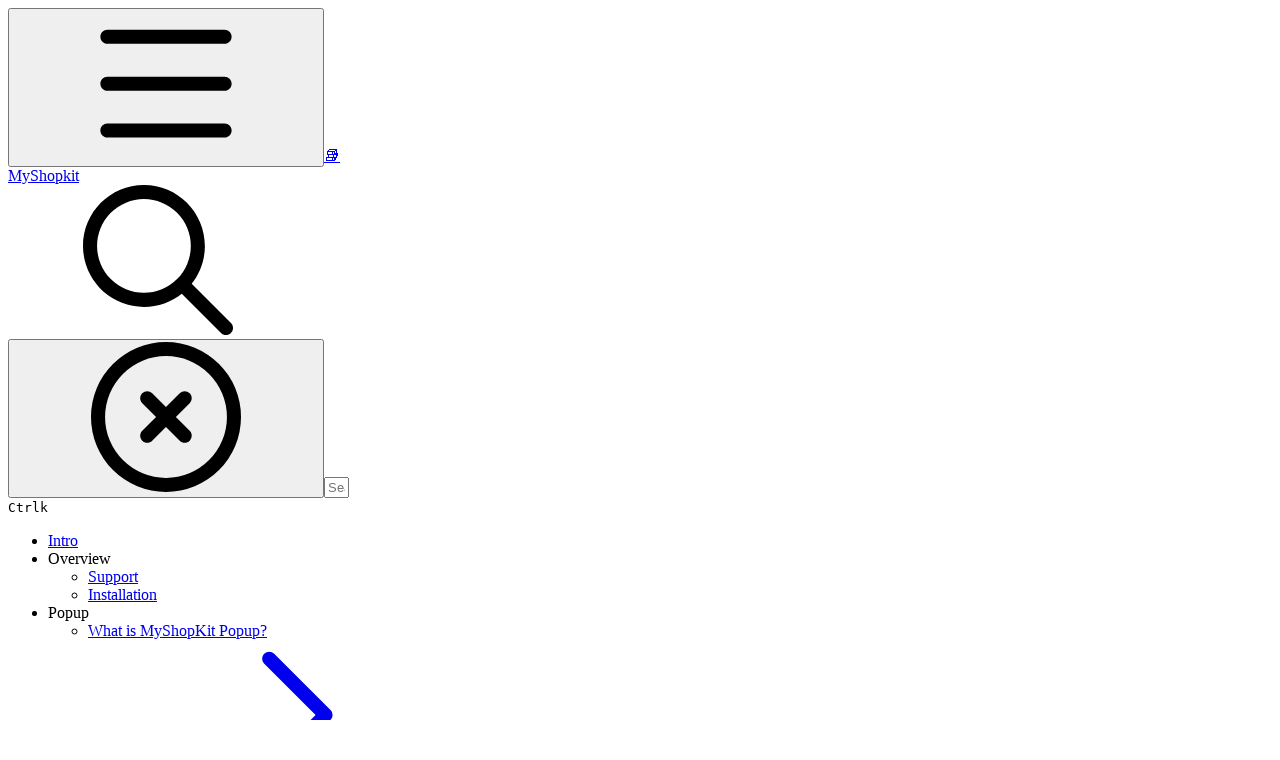

--- FILE ---
content_type: text/html; charset=utf-8
request_url: https://doc.myshopkit.app/mailservices/get-response
body_size: 32380
content:
<!DOCTYPE html><html lang="en" class="rounded-corners theme-clean no-tint sidebar-default sidebar-list-default links-default depth-subtle __variable_2bc5a2 __variable_80f980 __variable_37a5dc font-Roboto"><head><meta charSet="utf-8"/><link rel="preconnect" href="https://static-2v.gitbook.com" crossorigin=""/><link rel="preconnect" href="https://api.gitbook.com/cache/"/><link rel="preconnect" href="https://ka-p.fontawesome.com/releases/v6.6.0/"/><link rel="preconnect" href="https://static-2v.gitbook.com"/><meta name="viewport" content="width=device-width, initial-scale=1, maximum-scale=1"/><link rel="preload" as="image" imageSrcSet="https://doc.myshopkit.app/~gitbook/image?url=https%3A%2F%2F3702566420-files.gitbook.io%2F%7E%2Ffiles%2Fv0%2Fb%2Fgitbook-legacy-files%2Fo%2Fassets%252F-M__0jPj2lH4o3Kh3_ru%252F-Mf1FfUYKnYA-X_wSTmH%252F-Mf1GHR470v2d-97qivw%252Fimage.png%3Falt%3Dmedia%26token%3D9328e38f-2903-41dc-ab99-00614cbd97ae&amp;width=400&amp;dpr=1&amp;quality=100&amp;sign=bdd77f8c&amp;sv=2 400w, https://doc.myshopkit.app/~gitbook/image?url=https%3A%2F%2F3702566420-files.gitbook.io%2F%7E%2Ffiles%2Fv0%2Fb%2Fgitbook-legacy-files%2Fo%2Fassets%252F-M__0jPj2lH4o3Kh3_ru%252F-Mf1FfUYKnYA-X_wSTmH%252F-Mf1GHR470v2d-97qivw%252Fimage.png%3Falt%3Dmedia%26token%3D9328e38f-2903-41dc-ab99-00614cbd97ae&amp;width=400&amp;dpr=2&amp;quality=100&amp;sign=bdd77f8c&amp;sv=2 800w, https://doc.myshopkit.app/~gitbook/image?url=https%3A%2F%2F3702566420-files.gitbook.io%2F%7E%2Ffiles%2Fv0%2Fb%2Fgitbook-legacy-files%2Fo%2Fassets%252F-M__0jPj2lH4o3Kh3_ru%252F-Mf1FfUYKnYA-X_wSTmH%252F-Mf1GHR470v2d-97qivw%252Fimage.png%3Falt%3Dmedia%26token%3D9328e38f-2903-41dc-ab99-00614cbd97ae&amp;width=400&amp;dpr=3&amp;quality=100&amp;sign=bdd77f8c&amp;sv=2 1200w, https://doc.myshopkit.app/~gitbook/image?url=https%3A%2F%2F3702566420-files.gitbook.io%2F%7E%2Ffiles%2Fv0%2Fb%2Fgitbook-legacy-files%2Fo%2Fassets%252F-M__0jPj2lH4o3Kh3_ru%252F-Mf1FfUYKnYA-X_wSTmH%252F-Mf1GHR470v2d-97qivw%252Fimage.png%3Falt%3Dmedia%26token%3D9328e38f-2903-41dc-ab99-00614cbd97ae&amp;width=400&amp;dpr=4&amp;quality=100&amp;sign=bdd77f8c&amp;sv=2 1600w, https://doc.myshopkit.app/~gitbook/image?url=https%3A%2F%2F3702566420-files.gitbook.io%2F%7E%2Ffiles%2Fv0%2Fb%2Fgitbook-legacy-files%2Fo%2Fassets%252F-M__0jPj2lH4o3Kh3_ru%252F-Mf1FfUYKnYA-X_wSTmH%252F-Mf1GHR470v2d-97qivw%252Fimage.png%3Falt%3Dmedia%26token%3D9328e38f-2903-41dc-ab99-00614cbd97ae&amp;width=768&amp;dpr=1&amp;quality=100&amp;sign=bdd77f8c&amp;sv=2 768w, https://doc.myshopkit.app/~gitbook/image?url=https%3A%2F%2F3702566420-files.gitbook.io%2F%7E%2Ffiles%2Fv0%2Fb%2Fgitbook-legacy-files%2Fo%2Fassets%252F-M__0jPj2lH4o3Kh3_ru%252F-Mf1FfUYKnYA-X_wSTmH%252F-Mf1GHR470v2d-97qivw%252Fimage.png%3Falt%3Dmedia%26token%3D9328e38f-2903-41dc-ab99-00614cbd97ae&amp;width=768&amp;dpr=2&amp;quality=100&amp;sign=bdd77f8c&amp;sv=2 1536w, https://doc.myshopkit.app/~gitbook/image?url=https%3A%2F%2F3702566420-files.gitbook.io%2F%7E%2Ffiles%2Fv0%2Fb%2Fgitbook-legacy-files%2Fo%2Fassets%252F-M__0jPj2lH4o3Kh3_ru%252F-Mf1FfUYKnYA-X_wSTmH%252F-Mf1GHR470v2d-97qivw%252Fimage.png%3Falt%3Dmedia%26token%3D9328e38f-2903-41dc-ab99-00614cbd97ae&amp;width=768&amp;dpr=3&amp;quality=100&amp;sign=bdd77f8c&amp;sv=2 2304w, https://doc.myshopkit.app/~gitbook/image?url=https%3A%2F%2F3702566420-files.gitbook.io%2F%7E%2Ffiles%2Fv0%2Fb%2Fgitbook-legacy-files%2Fo%2Fassets%252F-M__0jPj2lH4o3Kh3_ru%252F-Mf1FfUYKnYA-X_wSTmH%252F-Mf1GHR470v2d-97qivw%252Fimage.png%3Falt%3Dmedia%26token%3D9328e38f-2903-41dc-ab99-00614cbd97ae&amp;width=768&amp;dpr=4&amp;quality=100&amp;sign=bdd77f8c&amp;sv=2 3072w" imageSizes="(max-width: 640px) 400px, 768px"/><link rel="stylesheet" href="https://static-2v.gitbook.com/_next/static/css/4cf571e71811438f.css" data-precedence="next"/><link rel="stylesheet" href="https://static-2v.gitbook.com/_next/static/css/919cadf6c2ad1dbc.css" data-precedence="next"/><link rel="stylesheet" href="https://static-2v.gitbook.com/_next/static/css/e4670420fc569cb1.css" data-precedence="next"/><link rel="stylesheet" href="https://static-2v.gitbook.com/_next/static/css/7ebb61be21b17617.css" data-precedence="next"/><link rel="stylesheet" href="https://static-2v.gitbook.com/_next/static/css/2a35d53826279992.css" data-precedence="next"/><link rel="stylesheet" href="https://static-2v.gitbook.com/_next/static/css/c36dde9599bfc781.css" data-precedence="next"/><link rel="stylesheet" href="https://static-2v.gitbook.com/_next/static/css/9c3b4442e0601ff1.css" data-precedence="next"/><link rel="stylesheet" href="https://static-2v.gitbook.com/_next/static/css/8c7837bed22017b9.css" data-precedence="next"/><link rel="preload" as="script" fetchPriority="low" href="https://static-2v.gitbook.com/_next/static/chunks/webpack-2f129faf2b161ad0.js"/><script src="https://static-2v.gitbook.com/_next/static/chunks/87c73c54-3c195070c5cbb22b.js" async=""></script><script src="https://static-2v.gitbook.com/_next/static/chunks/1902-3c9af5e38470b7ba.js" async=""></script><script src="https://static-2v.gitbook.com/_next/static/chunks/main-app-a0ac55901a15e772.js" async=""></script><script src="https://static-2v.gitbook.com/_next/static/chunks/app/global-error-99197ad4868e95f4.js" async=""></script><script src="https://static-2v.gitbook.com/_next/static/chunks/9071f66d-390fafe3303b2acb.js" async=""></script><script src="https://static-2v.gitbook.com/_next/static/chunks/371-b439355575931a61.js" async=""></script><script src="https://static-2v.gitbook.com/_next/static/chunks/2821-18260ac545927e21.js" async=""></script><script src="https://static-2v.gitbook.com/_next/static/chunks/823-e0e6c2b8b3cb2463.js" async=""></script><script src="https://static-2v.gitbook.com/_next/static/chunks/9370-9d7ebcd1111393ae.js" async=""></script><script src="https://static-2v.gitbook.com/_next/static/chunks/5810-a0507b69f5663b98.js" async=""></script><script src="https://static-2v.gitbook.com/_next/static/chunks/7458-05aa8f91781c6664.js" async=""></script><script src="https://static-2v.gitbook.com/_next/static/chunks/app/sites/static/%5Bmode%5D/%5BsiteURL%5D/%5BsiteData%5D/(content)/%5BpagePath%5D/page-0bc2f14cddf17e59.js" async=""></script><script src="https://static-2v.gitbook.com/_next/static/chunks/4945-430fa5cc2f8244f6.js" async=""></script><script src="https://static-2v.gitbook.com/_next/static/chunks/1011-97d502b49b3e86b4.js" async=""></script><script src="https://static-2v.gitbook.com/_next/static/chunks/1688-ae45d1c038485d13.js" async=""></script><script src="https://static-2v.gitbook.com/_next/static/chunks/app/sites/static/%5Bmode%5D/%5BsiteURL%5D/%5BsiteData%5D/(content)/layout-f302d3036dcb244a.js" async=""></script><meta name="next-size-adjust" content=""/><meta name="color-scheme" content="light"/><title>Get Response | MyShopkit</title><meta name="generator" content="GitBook (35efc9d)"/><meta name="robots" content="index, follow"/><link rel="canonical" href="https://doc.myshopkit.app/mailservices/get-response"/><link rel="alternate" type="text/markdown" href="https://doc.myshopkit.app/mailservices/get-response.md"/><link rel="alternate" type="application/rss+xml" title="RSS Feed" href="https://doc.myshopkit.app/mailservices/get-response/rss.xml"/><meta name="mobile-web-app-capable" content="yes"/><meta name="apple-mobile-web-app-title" content="MyShopkit"/><meta name="apple-mobile-web-app-status-bar-style" content="default"/><meta property="og:title" content="Get Response | MyShopkit"/><meta property="og:image" content="https://doc.myshopkit.app/~gitbook/ogimage/-MeNYKh1VZrVEGrRYWko"/><meta name="twitter:card" content="summary_large_image"/><meta name="twitter:title" content="Get Response | MyShopkit"/><meta name="twitter:image" content="https://doc.myshopkit.app/~gitbook/ogimage/-MeNYKh1VZrVEGrRYWko"/><link rel="icon" href="https://doc.myshopkit.app/~gitbook/icon?size=small&amp;theme=light" type="image/png" media="(prefers-color-scheme: light)"/><link rel="icon" href="https://doc.myshopkit.app/~gitbook/icon?size=small&amp;theme=dark" type="image/png" media="(prefers-color-scheme: dark)"/><link rel="apple-touch-icon" href="https://doc.myshopkit.app/~gitbook/icon?size=medium&amp;theme=light&amp;border=false" type="image/png" media="(prefers-color-scheme: light)"/><link rel="apple-touch-icon" href="https://doc.myshopkit.app/~gitbook/icon?size=medium&amp;theme=dark&amp;border=false" type="image/png" media="(prefers-color-scheme: dark)"/><style>
                    :root {
                        --primary-1: 255 255 255; --contrast-primary-1: 29 29 29;
--primary-2: 255 247 246; --contrast-primary-2: 29 29 29;
--primary-3: 255 242 240; --contrast-primary-3: 29 29 29;
--primary-4: 255 234 231; --contrast-primary-4: 29 29 29;
--primary-5: 255 227 222; --contrast-primary-5: 29 29 29;
--primary-6: 255 216 210; --contrast-primary-6: 29 29 29;
--primary-7: 255 201 194; --contrast-primary-7: 29 29 29;
--primary-8: 251 186 178; --contrast-primary-8: 29 29 29;
--primary-9: 255 70 66; --contrast-primary-9: 255 255 255;
--primary-10: 222 29 37; --contrast-primary-10: 255 255 255;
--primary-11: 155 89 82; --contrast-primary-11: 255 255 255;
--primary-12: 39 25 23; --contrast-primary-12: 255 255 255;
--primary-original: 255 70 66; --contrast-primary-original: 255 255 255;
                        --tint-1: 255 255 255; --contrast-tint-1: 29 29 29;
--tint-2: 251 249 249; --contrast-tint-2: 29 29 29;
--tint-3: 250 246 246; --contrast-tint-3: 29 29 29;
--tint-4: 247 241 240; --contrast-tint-4: 29 29 29;
--tint-5: 243 235 234; --contrast-tint-5: 29 29 29;
--tint-6: 237 227 226; --contrast-tint-6: 29 29 29;
--tint-7: 226 214 212; --contrast-tint-7: 29 29 29;
--tint-8: 215 201 199; --contrast-tint-8: 29 29 29;
--tint-9: 158 123 119; --contrast-tint-9: 255 255 255;
--tint-10: 146 112 107; --contrast-tint-10: 255 255 255;
--tint-11: 120 107 105; --contrast-tint-11: 255 255 255;
--tint-12: 31 28 28; --contrast-tint-12: 255 255 255;
--tint-original: 120 120 120; --contrast-tint-original: 255 255 255;
                        --neutral-1: 255 255 255; --contrast-neutral-1: 29 29 29;
--neutral-2: 250 250 250; --contrast-neutral-2: 29 29 29;
--neutral-3: 247 247 247; --contrast-neutral-3: 29 29 29;
--neutral-4: 242 242 242; --contrast-neutral-4: 29 29 29;
--neutral-5: 237 237 237; --contrast-neutral-5: 29 29 29;
--neutral-6: 229 229 229; --contrast-neutral-6: 29 29 29;
--neutral-7: 217 217 217; --contrast-neutral-7: 29 29 29;
--neutral-8: 204 204 204; --contrast-neutral-8: 29 29 29;
--neutral-9: 120 120 120; --contrast-neutral-9: 255 255 255;
--neutral-10: 121 121 121; --contrast-neutral-10: 255 255 255;
--neutral-11: 110 110 110; --contrast-neutral-11: 255 255 255;
--neutral-12: 29 29 29; --contrast-neutral-12: 255 255 255;
--neutral-original: 120 120 120; --contrast-neutral-original: 255 255 255;

                        --header-background: 255 70 66;
                        --header-link: 255 255 255;

                        --info-1: 255 255 255; --contrast-info-1: 29 29 29;
--info-2: 250 250 250; --contrast-info-2: 29 29 29;
--info-3: 247 247 247; --contrast-info-3: 29 29 29;
--info-4: 242 242 242; --contrast-info-4: 29 29 29;
--info-5: 237 237 237; --contrast-info-5: 29 29 29;
--info-6: 229 229 229; --contrast-info-6: 29 29 29;
--info-7: 217 217 217; --contrast-info-7: 29 29 29;
--info-8: 204 204 204; --contrast-info-8: 29 29 29;
--info-9: 120 120 120; --contrast-info-9: 255 255 255;
--info-10: 121 121 121; --contrast-info-10: 255 255 255;
--info-11: 110 110 110; --contrast-info-11: 255 255 255;
--info-12: 29 29 29; --contrast-info-12: 255 255 255;
--info-original: 120 120 120; --contrast-info-original: 255 255 255;
                        --warning-1: 255 255 255; --contrast-warning-1: 29 29 29;
--warning-2: 254 249 244; --contrast-warning-2: 29 29 29;
--warning-3: 255 245 236; --contrast-warning-3: 29 29 29;
--warning-4: 255 239 225; --contrast-warning-4: 29 29 29;
--warning-5: 254 233 214; --contrast-warning-5: 29 29 29;
--warning-6: 250 224 200; --contrast-warning-6: 29 29 29;
--warning-7: 242 211 182; --contrast-warning-7: 29 29 29;
--warning-8: 233 197 164; --contrast-warning-8: 29 29 29;
--warning-9: 254 154 0; --contrast-warning-9: 29 29 29;
--warning-10: 187 92 0; --contrast-warning-10: 255 255 255;
--warning-11: 138 102 66; --contrast-warning-11: 255 255 255;
--warning-12: 35 28 21; --contrast-warning-12: 255 255 255;
--warning-original: 254 154 0; --contrast-warning-original: 29 29 29;
                        --danger-1: 255 255 255; --contrast-danger-1: 29 29 29;
--danger-2: 255 247 246; --contrast-danger-2: 29 29 29;
--danger-3: 255 242 239; --contrast-danger-3: 29 29 29;
--danger-4: 255 234 230; --contrast-danger-4: 29 29 29;
--danger-5: 255 226 221; --contrast-danger-5: 29 29 29;
--danger-6: 255 215 210; --contrast-danger-6: 29 29 29;
--danger-7: 255 200 193; --contrast-danger-7: 29 29 29;
--danger-8: 254 184 177; --contrast-danger-8: 29 29 29;
--danger-9: 251 44 54; --contrast-danger-9: 255 255 255;
--danger-10: 228 0 33; --contrast-danger-10: 255 255 255;
--danger-11: 158 87 81; --contrast-danger-11: 255 255 255;
--danger-12: 39 25 23; --contrast-danger-12: 255 255 255;
--danger-original: 251 44 54; --contrast-danger-original: 255 255 255;
                        --success-1: 255 255 255; --contrast-success-1: 29 29 29;
--success-2: 245 252 246; --contrast-success-2: 29 29 29;
--success-3: 238 252 240; --contrast-success-3: 29 29 29;
--success-4: 229 249 231; --contrast-success-4: 29 29 29;
--success-5: 219 246 222; --contrast-success-5: 29 29 29;
--success-6: 207 240 210; --contrast-success-6: 29 29 29;
--success-7: 190 229 194; --contrast-success-7: 29 29 29;
--success-8: 172 218 177; --contrast-success-8: 29 29 29;
--success-9: 0 201 80; --contrast-success-9: 29 29 29;
--success-10: 0 152 23; --contrast-success-10: 255 255 255;
--success-11: 74 124 82; --contrast-success-11: 255 255 255;
--success-12: 22 32 23; --contrast-success-12: 255 255 255;
--success-original: 0 201 80; --contrast-success-original: 29 29 29;
                    }

                    .dark {
                        --primary-1: 29 29 29; --contrast-primary-1: 255 255 255;
--primary-2: 40 33 32; --contrast-primary-2: 255 255 255;
--primary-3: 54 40 38; --contrast-primary-3: 255 255 255;
--primary-4: 63 41 39; --contrast-primary-4: 255 255 255;
--primary-5: 74 45 41; --contrast-primary-5: 255 255 255;
--primary-6: 83 46 42; --contrast-primary-6: 255 255 255;
--primary-7: 98 53 48; --contrast-primary-7: 255 255 255;
--primary-8: 114 60 55; --contrast-primary-8: 255 255 255;
--primary-9: 255 70 66; --contrast-primary-9: 255 255 255;
--primary-10: 251 66 62; --contrast-primary-10: 255 255 255;
--primary-11: 244 170 162; --contrast-primary-11: 29 29 29;
--primary-12: 255 250 247; --contrast-primary-12: 29 29 29;
--primary-original: 255 70 66; --contrast-primary-original: 255 255 255;
                        --tint-1: 29 29 29; --contrast-tint-1: 255 255 255;
--tint-2: 35 34 34; --contrast-tint-2: 255 255 255;
--tint-3: 45 43 43; --contrast-tint-3: 255 255 255;
--tint-4: 49 47 47; --contrast-tint-4: 255 255 255;
--tint-5: 56 53 52; --contrast-tint-5: 255 255 255;
--tint-6: 60 56 56; --contrast-tint-6: 255 255 255;
--tint-7: 71 66 66; --contrast-tint-7: 255 255 255;
--tint-8: 82 76 76; --contrast-tint-8: 255 255 255;
--tint-9: 146 128 126; --contrast-tint-9: 255 255 255;
--tint-10: 158 139 137; --contrast-tint-10: 255 255 255;
--tint-11: 198 190 189; --contrast-tint-11: 29 29 29;
--tint-12: 255 255 254; --contrast-tint-12: 29 29 29;
--tint-original: 120 120 120; --contrast-tint-original: 255 255 255;
                        --neutral-1: 29 29 29; --contrast-neutral-1: 255 255 255;
--neutral-2: 34 34 34; --contrast-neutral-2: 255 255 255;
--neutral-3: 44 44 44; --contrast-neutral-3: 255 255 255;
--neutral-4: 48 48 48; --contrast-neutral-4: 255 255 255;
--neutral-5: 53 53 53; --contrast-neutral-5: 255 255 255;
--neutral-6: 57 57 57; --contrast-neutral-6: 255 255 255;
--neutral-7: 67 67 67; --contrast-neutral-7: 255 255 255;
--neutral-8: 78 78 78; --contrast-neutral-8: 255 255 255;
--neutral-9: 120 120 120; --contrast-neutral-9: 255 255 255;
--neutral-10: 144 144 144; --contrast-neutral-10: 255 255 255;
--neutral-11: 192 192 192; --contrast-neutral-11: 29 29 29;
--neutral-12: 255 255 255; --contrast-neutral-12: 29 29 29;
--neutral-original: 120 120 120; --contrast-neutral-original: 255 255 255;

                        --header-background: 255 70 66;
                        --header-link: 255 255 255;

                        --info-1: 29 29 29; --contrast-info-1: 255 255 255;
--info-2: 34 34 34; --contrast-info-2: 255 255 255;
--info-3: 44 44 44; --contrast-info-3: 255 255 255;
--info-4: 48 48 48; --contrast-info-4: 255 255 255;
--info-5: 53 53 53; --contrast-info-5: 255 255 255;
--info-6: 57 57 57; --contrast-info-6: 255 255 255;
--info-7: 67 67 67; --contrast-info-7: 255 255 255;
--info-8: 78 78 78; --contrast-info-8: 255 255 255;
--info-9: 120 120 120; --contrast-info-9: 255 255 255;
--info-10: 144 144 144; --contrast-info-10: 255 255 255;
--info-11: 192 192 192; --contrast-info-11: 29 29 29;
--info-12: 255 255 255; --contrast-info-12: 29 29 29;
--info-original: 120 120 120; --contrast-info-original: 255 255 255;
                        --warning-1: 29 29 29; --contrast-warning-1: 255 255 255;
--warning-2: 38 34 30; --contrast-warning-2: 255 255 255;
--warning-3: 50 42 35; --contrast-warning-3: 255 255 255;
--warning-4: 57 45 34; --contrast-warning-4: 255 255 255;
--warning-5: 66 50 34; --contrast-warning-5: 255 255 255;
--warning-6: 73 53 33; --contrast-warning-6: 255 255 255;
--warning-7: 87 62 37; --contrast-warning-7: 255 255 255;
--warning-8: 101 71 41; --contrast-warning-8: 255 255 255;
--warning-9: 254 154 0; --contrast-warning-9: 29 29 29;
--warning-10: 213 116 0; --contrast-warning-10: 255 255 255;
--warning-11: 224 184 145; --contrast-warning-11: 29 29 29;
--warning-12: 255 253 243; --contrast-warning-12: 29 29 29;
--warning-original: 254 154 0; --contrast-warning-original: 29 29 29;
                        --danger-1: 29 29 29; --contrast-danger-1: 255 255 255;
--danger-2: 40 32 32; --contrast-danger-2: 255 255 255;
--danger-3: 55 39 38; --contrast-danger-3: 255 255 255;
--danger-4: 64 41 38; --contrast-danger-4: 255 255 255;
--danger-5: 75 44 41; --contrast-danger-5: 255 255 255;
--danger-6: 84 45 41; --contrast-danger-6: 255 255 255;
--danger-7: 100 51 48; --contrast-danger-7: 255 255 255;
--danger-8: 117 58 54; --contrast-danger-8: 255 255 255;
--danger-9: 251 44 54; --contrast-danger-9: 255 255 255;
--danger-10: 255 52 59; --contrast-danger-10: 255 255 255;
--danger-11: 248 168 161; --contrast-danger-11: 29 29 29;
--danger-12: 255 249 247; --contrast-danger-12: 29 29 29;
--danger-original: 251 44 54; --contrast-danger-original: 255 255 255;
                        --success-1: 29 29 29; --contrast-success-1: 255 255 255;
--success-2: 31 36 32; --contrast-success-2: 255 255 255;
--success-3: 37 47 38; --contrast-success-3: 255 255 255;
--success-4: 37 52 39; --contrast-success-4: 255 255 255;
--success-5: 38 60 41; --contrast-success-5: 255 255 255;
--success-6: 38 65 41; --contrast-success-6: 255 255 255;
--success-7: 42 77 48; --contrast-success-7: 255 255 255;
--success-8: 47 89 54; --contrast-success-8: 255 255 255;
--success-9: 0 201 80; --contrast-success-9: 29 29 29;
--success-10: 0 176 54; --contrast-success-10: 255 255 255;
--success-11: 155 208 161; --contrast-success-11: 29 29 29;
--success-12: 246 255 247; --contrast-success-12: 29 29 29;
--success-original: 0 201 80; --contrast-success-original: 29 29 29;
                    }
                </style><script src="https://static-2v.gitbook.com/_next/static/chunks/polyfills-42372ed130431b0a.js" noModule=""></script></head><body class="site-background"><div hidden=""><!--$--><!--/$--></div><script>((a,b,c,d,e,f,g,h)=>{let i=document.documentElement,j=["light","dark"];function k(b){var c;(Array.isArray(a)?a:[a]).forEach(a=>{let c="class"===a,d=c&&f?e.map(a=>f[a]||a):e;c?(i.classList.remove(...d),i.classList.add(f&&f[b]?f[b]:b)):i.setAttribute(a,b)}),c=b,h&&j.includes(c)&&(i.style.colorScheme=c)}if(d)k(d);else try{let a=localStorage.getItem(b)||c,d=g&&"system"===a?window.matchMedia("(prefers-color-scheme: dark)").matches?"dark":"light":a;k(d)}catch(a){}})("class","theme","system","light",["light","dark"],null,true,true)</script><header id="site-header" class="flex flex-col h-[64px] sticky top-0 z-30 w-full flex-none shadow-[0px_1px_0px] shadow-tint-12/2 bg-tint-base/9 theme-muted:bg-tint-subtle/9 [html.sidebar-filled.theme-bold.tint_&amp;]:bg-tint-subtle/9 theme-gradient:bg-gradient-primary theme-gradient-tint:bg-gradient-tint contrast-more:bg-tint-base text-sm backdrop-blur-lg"><div class="theme-bold:bg-header-background theme-bold:shadow-[0px_1px_0px] theme-bold:shadow-tint-12/2"><div class="transition-all duration-300 lg:chat-open:pr-80 xl:chat-open:pr-96"><div id="header-content" class="gap-4 lg:gap-6 flex items-center justify-between w-full py-3 min-h-16 sm:h-16 px-4 sm:px-6 md:px-8 max-w-screen-2xl mx-auto transition-[max-width] duration-300 @container/header"><div class="flex max-w-full min-w-0 shrink items-center justify-start gap-2 lg:gap-4"><button type="button" class="button group/button inline-flex items-center gap-2 rounded-xl straight-corners:rounded-none circular-corners:rounded-3xl border-tint hover:border-tint-hover disabled:border-tint depth-subtle:shadow-xs hover:depth-subtle:shadow-md focus-visible:depth-subtle:shadow-md active:depth-subtle:shadow-xs dark:shadow-tint-1 not-focus-visible:outline-0 contrast-more:border-tint-12 contrast-more:hover:outline-2 contrast-more:hover:outline-tint-12 contrast-more:hover:border-tint-12 contrast-more:focus-visible:border-tint-12 contrast-more:focus-visible:outline-tint-12 hover:depth-subtle:-translate-y-px focus-visible:depth-subtle:-translate-y-px data-[state=open]:depth-subtle:-translate-y-px active:depth-subtle:translate-y-0 transition-all grow-0 shrink-0 truncate max-w-full align-middle leading-normal disabled:cursor-not-allowed disabled:translate-y-0! disabled:shadow-none! bg-transparent border-0 contrast-more:border shadow-none! translate-y-0! hover:text-tint-strong focus-visible:bg-tint-hover focus-visible:text-tint-strong data-[state=open]:bg-tint-hover data-[state=open]:text-tint-strong contrast-more:bg-tint-subtle disabled:text-tint/8 disabled:bg-transparent p-2 -ml-2 text-tint-strong theme-bold:text-header-link hover:bg-tint-hover hover:theme-bold:bg-header-link/3 page-no-toc:hidden lg:hidden" aria-label="Open table of contents" aria-pressed="false" data-active="false" data-testid="toc-button" data-state="closed"><svg class="gb-icon button-leading-icon shrink-0 size-text-lg my-[.1875em] mx-[.1875em]"><title>bars</title><defs><mask id="_R_2ml8qiv5ubsnpfivb_" style="mask-type:alpha"><image data-testid="mask-image" href="https://ka-p.fontawesome.com/releases/v6.6.0/svgs/regular/bars.svg?v=2&amp;token=a463935e93" width="100%" height="100%" preserveAspectRatio="xMidYMid meet"></image></mask></defs><rect width="100%" height="100%" fill="currentColor" mask="url(#_R_2ml8qiv5ubsnpfivb_)"></rect></svg></button><a class="group/headerlogo min-w-0 shrink flex items-center" href="/"><span class="font-emoji text-xl">📚</span><div class="text-pretty line-clamp-2 tracking-tight max-w-[18ch] lg:max-w-[24ch] font-semibold ms-3 text-base/tight lg:text-lg/tight text-tint-strong theme-bold:text-header-link">MyShopkit</div></a></div><div class="flex grow-0 shrink-0 @2xl:basis-56 justify-self-end items-center gap-2 transition-[margin] duration-300 order-last"><div class="relative flex @max-2xl:size-9.5 grow"><div class="group/input relative flex min-h-min overflow-hidden border border-tint bg-tint-base align-middle shadow-tint/6 ring-primary-hover transition-all dark:shadow-tint-1 depth-subtle:focus-within:-translate-y-px depth-subtle:hover:-translate-y-px depth-subtle:shadow-xs focus-within:border-primary-hover focus-within:depth-subtle:shadow-lg focus-within:shadow-primary-subtle focus-within:ring-2 hover:cursor-text hover:border-tint-hover hover:not-focus-within:bg-tint-subtle depth-subtle:hover:not-focus-within:shadow-md focus-within:hover:border-primary-hover flex-row px-3 py-2 gap-2 circular-corners:rounded-3xl rounded-corners:rounded-xl @max-2xl:absolute inset-y-0 right-0 z-30 @max-2xl:max-w-9.5 grow theme-bold:border-header-link/4 theme-bold:bg-header-link/1 @max-2xl:px-2.5 theme-bold:text-header-link theme-bold:shadow-none! theme-bold:backdrop-blur-xl @max-2xl:focus-within:w-56 @max-2xl:focus-within:max-w-[calc(100vw-5rem)] theme-bold:focus-within:border-header-link/6 theme-bold:focus-within:ring-header-link/5 theme-bold:hover:border-header-link/5 theme-bold:hover:not-focus-within:bg-header-link/2 @max-2xl:has-[input[aria-expanded=true]]:w-56 @max-2xl:has-[input[aria-expanded=true]]:max-w-[calc(100vw-5rem)] @max-2xl:[&amp;_input]:opacity-0 theme-bold:[&amp;_input]:placeholder:text-header-link/8 @max-2xl:focus-within:[&amp;_input]:opacity-11 @max-2xl:has-[input[aria-expanded=true]]:[&amp;_input]:opacity-11"><div class="flex shrink grow gap-2 items-center"><div class="flex items-center text-tint"><svg class="gb-icon size-text-lg shrink-0 text-tint theme-bold:text-header-link/8"><title>search</title><defs><mask id="_R_5dp8qiv5ubsnpfivb_" style="mask-type:alpha"><image data-testid="mask-image" href="https://ka-p.fontawesome.com/releases/v6.6.0/svgs/regular/search.svg?v=2&amp;token=a463935e93" width="100%" height="100%" preserveAspectRatio="xMidYMid meet"></image></mask></defs><rect width="100%" height="100%" fill="currentColor" mask="url(#_R_5dp8qiv5ubsnpfivb_)"></rect></svg></div><button type="button" class="button group/button items-center gap-2 rounded-xl straight-corners:rounded-none circular-corners:rounded-3xl border-tint hover:border-tint-hover disabled:border-tint depth-subtle:shadow-xs hover:depth-subtle:shadow-md focus-visible:depth-subtle:shadow-md active:depth-subtle:shadow-xs dark:shadow-tint-1 not-focus-visible:outline-0 contrast-more:border-tint-12 contrast-more:hover:outline-2 contrast-more:hover:outline-tint-12 contrast-more:hover:border-tint-12 contrast-more:focus-visible:border-tint-12 contrast-more:focus-visible:outline-tint-12 hover:depth-subtle:-translate-y-px focus-visible:depth-subtle:-translate-y-px data-[state=open]:depth-subtle:-translate-y-px active:depth-subtle:translate-y-0 transition-all grow-0 truncate max-w-full align-middle leading-normal disabled:cursor-not-allowed disabled:translate-y-0! disabled:shadow-none! bg-transparent border-0 contrast-more:border shadow-none! translate-y-0! hover:bg-tint-hover hover:text-tint-strong focus-visible:bg-tint-hover focus-visible:text-tint-strong data-[state=open]:bg-tint-hover data-[state=open]:text-tint-strong contrast-more:bg-tint-subtle disabled:text-tint/8 disabled:bg-transparent hidden shrink-0 animate-fade-in text-tint theme-bold:text-header-link theme-bold:hover:bg-header-link/3 -ml-2.25 -my-1.5 -mr-2 p-1.5" aria-label="Clear" data-state="closed"><svg class="gb-icon button-leading-icon shrink-0 size-text-lg my-[.1875em] mx-[.1875em]"><title>circle-xmark</title><defs><mask id="_R_1b9dp8qiv5ubsnpfivb_" style="mask-type:alpha"><image data-testid="mask-image" href="https://ka-p.fontawesome.com/releases/v6.6.0/svgs/regular/circle-xmark.svg?v=2&amp;token=a463935e93" width="100%" height="100%" preserveAspectRatio="xMidYMid meet"></image></mask></defs><rect width="100%" height="100%" fill="currentColor" mask="url(#_R_1b9dp8qiv5ubsnpfivb_)"></rect></svg></button><input class="peer max-h-64 grow shrink resize-none leading-normal text-left outline-none placeholder:text-tint/8 placeholder-shown:text-ellipsis aria-busy:cursor-progress -m-2 p-2" aria-label="Search" placeholder="Search…" maxLength="512" type="text" size="1" data-testid="search-input" autoComplete="off" aria-autocomplete="list" aria-haspopup="dialog" aria-expanded="false" aria-controls="search-results-_R_98qiv5ubsnpfivb_" data-state="closed" name="search-input" value=""/><div class=""><div aria-busy="true" class="shortcut hidden justify-end gap-0.5 whitespace-nowrap text-tint text-xs [font-feature-settings:&quot;calt&quot;,&quot;case&quot;] contrast-more:text-tint-strong md:flex opacity-0"><kbd class="flex h-5 min-w-5 items-center justify-center rounded-md border border-tint-subtle px-1 text-xs theme-bold:border-header-link/4 theme-bold:bg-header-background theme-bold:text-header-link">Ctrl</kbd><kbd class="flex h-5 min-w-5 items-center justify-center rounded-md border border-tint-subtle px-1 uppercase theme-bold:border-header-link/4 theme-bold:bg-header-background theme-bold:text-header-link">k</kbd></div></div></div><div class="flex items-center gap-2 empty:hidden -my-1 -mr-1.5"></div></div></div></div></div></div></div></header><div class="pointer-events-none fixed inset-x-0 top-0 z-50 h-0.5 overflow-hidden hidden animate-fade-out-slow"><div class="h-full w-full origin-left animate-crawl bg-primary-solid theme-bold:bg-header-link"></div></div><div class="motion-safe:transition-all motion-safe:duration-300 lg:chat-open:mr-80 xl:chat-open:mr-96"><div class="flex flex-col lg:flex-row lg:justify-center px-4 sm:px-6 md:px-8 max-w-screen-2xl mx-auto site-width-wide:max-w-screen-4xl hydrated:transition-[max-width] duration-300"><aside data-testid="table-of-contents" id="table-of-contents" class="group text-sm grow-0 shrink-0 basis-full lg:basis-72 lg:page-no-toc:basis-56 relative z-1 lg:sticky lg:mr-12 lg:top-0 lg:h-screen lg:announcement:h-[calc(100vh-4.25rem)] lg:site-header:top-16 lg:site-header:h-[calc(100vh-4rem)] lg:announcement:site-header:h-[calc(100vh-4rem-4.25rem)] lg:site-header-sections:top-27 lg:site-header-sections:h-[calc(100vh-6.75rem)] lg:site-header-sections:announcement:h-[calc(100vh-6.75rem-4.25rem)] lg:[html[style*=&quot;--toc-top-offset&quot;]_&amp;]:top-(--toc-top-offset)! lg:[html[style*=&quot;--toc-height&quot;]_&amp;]:h-(--toc-height)! lg:page-no-toc:[html[style*=&quot;--outline-top-offset&quot;]_&amp;]:top-(--outline-top-offset)! lg:page-no-toc:[html[style*=&quot;--outline-height&quot;]_&amp;]:top-(--outline-height)! pt-4 pb-4 lg:sidebar-filled:pr-6 lg:page-no-toc:pr-0 hidden navigation-open:flex! lg:flex lg:page-no-toc:hidden xl:page-no-toc:flex lg:site-header-none:page-no-toc:flex flex-col gap-4 navigation-open:border-b border-tint-subtle"><div class="lg:-ms-5 relative flex grow flex-col overflow-hidden border-tint-subtle sidebar-filled:bg-tint-subtle theme-muted:bg-tint-subtle [html.sidebar-filled.theme-muted_&amp;]:bg-tint-base [html.sidebar-filled.theme-bold.tint_&amp;]:bg-tint-base [html.sidebar-filled.theme-gradient_&amp;]:border page-no-toc:bg-transparent! page-no-toc:border-none! sidebar-filled:rounded-xl straight-corners:rounded-none page-has-toc:[html.sidebar-filled.circular-corners_&amp;]:rounded-3xl"><div class="my-4 flex flex-col space-y-4 px-5 empty:hidden"></div><div data-testid="toc-scroll-container" class="flex grow flex-col p-2 pt-4 lg:pb-20 hide-scrollbar overflow-y-auto"><ul class="flex flex-col gap-y-0.5 page-no-toc:hidden border-tint-subtle sidebar-list-line:border-l"><li class="flex flex-col"><a class="group/toclink toclink relative transition-colors flex flex-row justify-between circular-corners:rounded-2xl rounded-md straight-corners:rounded-none p-1.5 pl-3 text-balance font-normal text-sm text-tint-strong/7 hover:bg-tint-hover hover:text-tint-strong contrast-more:text-tint-strong contrast-more:hover:text-tint-strong contrast-more:hover:ring-1 contrast-more:hover:ring-tint-12 before:contents[] before:-left-px before:absolute before:inset-y-0 sidebar-list-line:rounded-l-none! sidebar-list-line:before:w-px [&amp;+div_a]:sidebar-list-default:rounded-l-none [&amp;+div_a]:pl-5 [&amp;+div_a]:sidebar-list-default:before:w-px" href="/">Intro</a></li><li class="flex flex-col"><div class="-top-6 sticky z-1 flex items-center gap-3 px-3 pt-6 font-semibold text-xs uppercase tracking-wide pb-3 -mb-1.5 mask-[linear-gradient(rgba(0,0,0,1)_70%,rgba(0,0,0,0))] bg-tint-base sidebar-filled:bg-tint-subtle theme-muted:bg-tint-subtle [html.sidebar-filled.theme-muted_&amp;]:bg-tint-base [html.sidebar-filled.theme-bold.tint_&amp;]:bg-tint-base [html.sidebar-default.theme-gradient_&amp;]:bg-gradient-primary [html.sidebar-default.theme-gradient.tint_&amp;]:bg-gradient-tint">Overview</div><ul class="flex flex-col gap-y-0.5"><li class="flex flex-col"><a class="group/toclink toclink relative transition-colors flex flex-row justify-between circular-corners:rounded-2xl rounded-md straight-corners:rounded-none p-1.5 pl-3 text-balance font-normal text-sm text-tint-strong/7 hover:bg-tint-hover hover:text-tint-strong contrast-more:text-tint-strong contrast-more:hover:text-tint-strong contrast-more:hover:ring-1 contrast-more:hover:ring-tint-12 before:contents[] before:-left-px before:absolute before:inset-y-0 sidebar-list-line:rounded-l-none! sidebar-list-line:before:w-px [&amp;+div_a]:sidebar-list-default:rounded-l-none [&amp;+div_a]:pl-5 [&amp;+div_a]:sidebar-list-default:before:w-px" href="/use-guid/support">Support</a></li><li class="flex flex-col"><a class="group/toclink toclink relative transition-colors flex flex-row justify-between circular-corners:rounded-2xl rounded-md straight-corners:rounded-none p-1.5 pl-3 text-balance font-normal text-sm text-tint-strong/7 hover:bg-tint-hover hover:text-tint-strong contrast-more:text-tint-strong contrast-more:hover:text-tint-strong contrast-more:hover:ring-1 contrast-more:hover:ring-tint-12 before:contents[] before:-left-px before:absolute before:inset-y-0 sidebar-list-line:rounded-l-none! sidebar-list-line:before:w-px [&amp;+div_a]:sidebar-list-default:rounded-l-none [&amp;+div_a]:pl-5 [&amp;+div_a]:sidebar-list-default:before:w-px" href="/use-guid/installation">Installation</a></li></ul></li><li class="flex flex-col"><div class="-top-6 sticky z-1 flex items-center gap-3 px-3 pt-6 font-semibold text-xs uppercase tracking-wide pb-3 -mb-1.5 mask-[linear-gradient(rgba(0,0,0,1)_70%,rgba(0,0,0,0))] bg-tint-base sidebar-filled:bg-tint-subtle theme-muted:bg-tint-subtle [html.sidebar-filled.theme-muted_&amp;]:bg-tint-base [html.sidebar-filled.theme-bold.tint_&amp;]:bg-tint-base [html.sidebar-default.theme-gradient_&amp;]:bg-gradient-primary [html.sidebar-default.theme-gradient.tint_&amp;]:bg-gradient-tint">Popup</div><ul class="flex flex-col gap-y-0.5"><li class="flex flex-col"><a class="group/toclink toclink relative transition-colors flex flex-row justify-between circular-corners:rounded-2xl rounded-md straight-corners:rounded-none p-1.5 pl-3 text-balance font-normal text-sm text-tint-strong/7 hover:bg-tint-hover hover:text-tint-strong contrast-more:text-tint-strong contrast-more:hover:text-tint-strong contrast-more:hover:ring-1 contrast-more:hover:ring-tint-12 before:contents[] before:-left-px before:absolute before:inset-y-0 sidebar-list-line:rounded-l-none! sidebar-list-line:before:w-px [&amp;+div_a]:sidebar-list-default:rounded-l-none [&amp;+div_a]:pl-5 [&amp;+div_a]:sidebar-list-default:before:w-px" href="/popup/setup-popup-campaign">What is MyShopKit Popup?</a></li><li class="flex flex-col"><a class="group/toclink toclink relative transition-colors flex flex-row justify-between circular-corners:rounded-2xl rounded-md straight-corners:rounded-none p-1.5 pl-3 text-balance font-normal text-sm text-tint-strong/7 hover:bg-tint-hover hover:text-tint-strong contrast-more:text-tint-strong contrast-more:hover:text-tint-strong contrast-more:hover:ring-1 contrast-more:hover:ring-tint-12 before:contents[] before:-left-px before:absolute before:inset-y-0 sidebar-list-line:rounded-l-none! sidebar-list-line:before:w-px [&amp;+div_a]:sidebar-list-default:rounded-l-none [&amp;+div_a]:pl-5 [&amp;+div_a]:sidebar-list-default:before:w-px" href="/popup/settings">Settings<span class="group relative rounded-full straight-corners:rounded-xs w-5 h-5 after:grid-area-1-1 after:absolute after:-top-1 after:grid after:-left-1 after:w-7 after:h-7 hover:bg-tint-active hover:text-current"><svg class="gb-icon m-1 grid size-3 shrink-0 text-current opacity-6 transition group-hover:opacity-11 contrast-more:opacity-11 rotate-0"><title>chevron-right</title><defs><mask id="_R_16jd5kqiv5ubsnpfivb_" style="mask-type:alpha"><image data-testid="mask-image" href="https://ka-p.fontawesome.com/releases/v6.6.0/svgs/regular/chevron-right.svg?v=2&amp;token=a463935e93" width="100%" height="100%" preserveAspectRatio="xMidYMid meet"></image></mask></defs><rect width="100%" height="100%" fill="currentColor" mask="url(#_R_16jd5kqiv5ubsnpfivb_)"></rect></svg></span></a></li></ul></li><li class="flex flex-col"><div class="-top-6 sticky z-1 flex items-center gap-3 px-3 pt-6 font-semibold text-xs uppercase tracking-wide pb-3 -mb-1.5 mask-[linear-gradient(rgba(0,0,0,1)_70%,rgba(0,0,0,0))] bg-tint-base sidebar-filled:bg-tint-subtle theme-muted:bg-tint-subtle [html.sidebar-filled.theme-muted_&amp;]:bg-tint-base [html.sidebar-filled.theme-bold.tint_&amp;]:bg-tint-base [html.sidebar-default.theme-gradient_&amp;]:bg-gradient-primary [html.sidebar-default.theme-gradient.tint_&amp;]:bg-gradient-tint">Smart Bar</div><ul class="flex flex-col gap-y-0.5"><li class="flex flex-col"><a class="group/toclink toclink relative transition-colors flex flex-row justify-between circular-corners:rounded-2xl rounded-md straight-corners:rounded-none p-1.5 pl-3 text-balance font-normal text-sm text-tint-strong/7 hover:bg-tint-hover hover:text-tint-strong contrast-more:text-tint-strong contrast-more:hover:text-tint-strong contrast-more:hover:ring-1 contrast-more:hover:ring-tint-12 before:contents[] before:-left-px before:absolute before:inset-y-0 sidebar-list-line:rounded-l-none! sidebar-list-line:before:w-px [&amp;+div_a]:sidebar-list-default:rounded-l-none [&amp;+div_a]:pl-5 [&amp;+div_a]:sidebar-list-default:before:w-px" href="/smart-bar/setup-smartbar">What is MyShopKit SmartBar?</a></li><li class="flex flex-col"><a class="group/toclink toclink relative transition-colors flex flex-row justify-between circular-corners:rounded-2xl rounded-md straight-corners:rounded-none p-1.5 pl-3 text-balance font-normal text-sm text-tint-strong/7 hover:bg-tint-hover hover:text-tint-strong contrast-more:text-tint-strong contrast-more:hover:text-tint-strong contrast-more:hover:ring-1 contrast-more:hover:ring-tint-12 before:contents[] before:-left-px before:absolute before:inset-y-0 sidebar-list-line:rounded-l-none! sidebar-list-line:before:w-px [&amp;+div_a]:sidebar-list-default:rounded-l-none [&amp;+div_a]:pl-5 [&amp;+div_a]:sidebar-list-default:before:w-px" href="/smart-bar/settings">Settings<span class="group relative rounded-full straight-corners:rounded-xs w-5 h-5 after:grid-area-1-1 after:absolute after:-top-1 after:grid after:-left-1 after:w-7 after:h-7 hover:bg-tint-active hover:text-current"><svg class="gb-icon m-1 grid size-3 shrink-0 text-current opacity-6 transition group-hover:opacity-11 contrast-more:opacity-11 rotate-0"><title>chevron-right</title><defs><mask id="_R_16kd5kqiv5ubsnpfivb_" style="mask-type:alpha"><image data-testid="mask-image" href="https://ka-p.fontawesome.com/releases/v6.6.0/svgs/regular/chevron-right.svg?v=2&amp;token=a463935e93" width="100%" height="100%" preserveAspectRatio="xMidYMid meet"></image></mask></defs><rect width="100%" height="100%" fill="currentColor" mask="url(#_R_16kd5kqiv5ubsnpfivb_)"></rect></svg></span></a></li></ul></li><li class="flex flex-col"><a class="group/toclink toclink relative transition-colors flex flex-row justify-between circular-corners:rounded-2xl rounded-md straight-corners:rounded-none p-1.5 pl-3 text-balance font-normal text-sm text-tint-strong/7 hover:bg-tint-hover hover:text-tint-strong contrast-more:text-tint-strong contrast-more:hover:text-tint-strong contrast-more:hover:ring-1 contrast-more:hover:ring-tint-12 before:contents[] before:-left-px before:absolute before:inset-y-0 sidebar-list-line:rounded-l-none! sidebar-list-line:before:w-px [&amp;+div_a]:sidebar-list-default:rounded-l-none [&amp;+div_a]:pl-5 [&amp;+div_a]:sidebar-list-default:before:w-px" href="/myshopkit-dashboard">MyShopKit Dashboard</a></li><li class="flex flex-col"><div class="-top-6 sticky z-1 flex items-center gap-3 px-3 pt-6 font-semibold text-xs uppercase tracking-wide pb-3 -mb-1.5 mask-[linear-gradient(rgba(0,0,0,1)_70%,rgba(0,0,0,0))] bg-tint-base sidebar-filled:bg-tint-subtle theme-muted:bg-tint-subtle [html.sidebar-filled.theme-muted_&amp;]:bg-tint-base [html.sidebar-filled.theme-bold.tint_&amp;]:bg-tint-base [html.sidebar-default.theme-gradient_&amp;]:bg-gradient-primary [html.sidebar-default.theme-gradient.tint_&amp;]:bg-gradient-tint">MailServices</div><ul class="flex flex-col gap-y-0.5"><li class="flex flex-col"><a class="group/toclink toclink relative transition-colors flex flex-row justify-between circular-corners:rounded-2xl rounded-md straight-corners:rounded-none p-1.5 pl-3 text-balance font-normal text-sm text-tint-strong/7 hover:bg-tint-hover hover:text-tint-strong contrast-more:text-tint-strong contrast-more:hover:text-tint-strong contrast-more:hover:ring-1 contrast-more:hover:ring-tint-12 before:contents[] before:-left-px before:absolute before:inset-y-0 sidebar-list-line:rounded-l-none! sidebar-list-line:before:w-px [&amp;+div_a]:sidebar-list-default:rounded-l-none [&amp;+div_a]:pl-5 [&amp;+div_a]:sidebar-list-default:before:w-px" href="/mailservices/active-campaign">Active Campaign</a></li><li class="flex flex-col"><a class="group/toclink toclink relative transition-colors flex flex-row justify-between circular-corners:rounded-2xl rounded-md straight-corners:rounded-none p-1.5 pl-3 text-balance font-normal text-sm text-tint-strong/7 hover:bg-tint-hover hover:text-tint-strong contrast-more:text-tint-strong contrast-more:hover:text-tint-strong contrast-more:hover:ring-1 contrast-more:hover:ring-tint-12 before:contents[] before:-left-px before:absolute before:inset-y-0 sidebar-list-line:rounded-l-none! sidebar-list-line:before:w-px [&amp;+div_a]:sidebar-list-default:rounded-l-none [&amp;+div_a]:pl-5 [&amp;+div_a]:sidebar-list-default:before:w-px" href="/mailservices/campaign-monitor">Campaign Monitor</a></li><li class="flex flex-col"><a class="group/toclink toclink relative transition-colors flex flex-row justify-between circular-corners:rounded-2xl rounded-md straight-corners:rounded-none p-1.5 pl-3 text-balance text-sm contrast-more:hover:ring-1 before:contents[] before:-left-px before:absolute before:inset-y-0 sidebar-list-line:rounded-l-none! [&amp;+div_a]:sidebar-list-default:rounded-l-none [&amp;+div_a]:pl-5 [&amp;+div_a]:sidebar-list-default:before:w-px font-semibold sidebar-list-line:before:w-0.5 before:bg-primary-solid text-primary-subtle sidebar-list-pill:bg-primary [html.sidebar-list-pill.theme-muted_&amp;]:bg-primary-hover [html.sidebar-list-pill.theme-bold.tint_&amp;]:bg-primary-hover [html.sidebar-filled.sidebar-list-pill.theme-muted_&amp;]:bg-primary [html.sidebar-filled.sidebar-list-pill.theme-bold.tint_&amp;]:bg-primary hover:bg-primary-hover hover:text-primary hover:before:bg-primary-solid-hover hover:sidebar-list-pill:bg-primary-hover contrast-more:text-primary contrast-more:hover:text-primary-strong contrast-more:bg-primary contrast-more:ring-1 contrast-more:ring-primary contrast-more:hover:ring-primary-hover" aria-current="page" href="/mailservices/get-response">Get Response</a></li><li class="flex flex-col"><a class="group/toclink toclink relative transition-colors flex flex-row justify-between circular-corners:rounded-2xl rounded-md straight-corners:rounded-none p-1.5 pl-3 text-balance font-normal text-sm text-tint-strong/7 hover:bg-tint-hover hover:text-tint-strong contrast-more:text-tint-strong contrast-more:hover:text-tint-strong contrast-more:hover:ring-1 contrast-more:hover:ring-tint-12 before:contents[] before:-left-px before:absolute before:inset-y-0 sidebar-list-line:rounded-l-none! sidebar-list-line:before:w-px [&amp;+div_a]:sidebar-list-default:rounded-l-none [&amp;+div_a]:pl-5 [&amp;+div_a]:sidebar-list-default:before:w-px" href="/mailservices/icontact">iContact</a></li><li class="flex flex-col"><a class="group/toclink toclink relative transition-colors flex flex-row justify-between circular-corners:rounded-2xl rounded-md straight-corners:rounded-none p-1.5 pl-3 text-balance font-normal text-sm text-tint-strong/7 hover:bg-tint-hover hover:text-tint-strong contrast-more:text-tint-strong contrast-more:hover:text-tint-strong contrast-more:hover:ring-1 contrast-more:hover:ring-tint-12 before:contents[] before:-left-px before:absolute before:inset-y-0 sidebar-list-line:rounded-l-none! sidebar-list-line:before:w-px [&amp;+div_a]:sidebar-list-default:rounded-l-none [&amp;+div_a]:pl-5 [&amp;+div_a]:sidebar-list-default:before:w-px" href="/mailservices/klaviyo">Klaviyo</a></li><li class="flex flex-col"><a class="group/toclink toclink relative transition-colors flex flex-row justify-between circular-corners:rounded-2xl rounded-md straight-corners:rounded-none p-1.5 pl-3 text-balance font-normal text-sm text-tint-strong/7 hover:bg-tint-hover hover:text-tint-strong contrast-more:text-tint-strong contrast-more:hover:text-tint-strong contrast-more:hover:ring-1 contrast-more:hover:ring-tint-12 before:contents[] before:-left-px before:absolute before:inset-y-0 sidebar-list-line:rounded-l-none! sidebar-list-line:before:w-px [&amp;+div_a]:sidebar-list-default:rounded-l-none [&amp;+div_a]:pl-5 [&amp;+div_a]:sidebar-list-default:before:w-px" href="/mailservices/mailchimp">MailChimp</a></li><li class="flex flex-col"><a class="group/toclink toclink relative transition-colors flex flex-row justify-between circular-corners:rounded-2xl rounded-md straight-corners:rounded-none p-1.5 pl-3 text-balance font-normal text-sm text-tint-strong/7 hover:bg-tint-hover hover:text-tint-strong contrast-more:text-tint-strong contrast-more:hover:text-tint-strong contrast-more:hover:ring-1 contrast-more:hover:ring-tint-12 before:contents[] before:-left-px before:absolute before:inset-y-0 sidebar-list-line:rounded-l-none! sidebar-list-line:before:w-px [&amp;+div_a]:sidebar-list-default:rounded-l-none [&amp;+div_a]:pl-5 [&amp;+div_a]:sidebar-list-default:before:w-px" href="/mailservices/zapier">Zapier</a></li></ul></li><li class="flex flex-col"><div class="-top-6 sticky z-1 flex items-center gap-3 px-3 pt-6 font-semibold text-xs uppercase tracking-wide pb-3 -mb-1.5 mask-[linear-gradient(rgba(0,0,0,1)_70%,rgba(0,0,0,0))] bg-tint-base sidebar-filled:bg-tint-subtle theme-muted:bg-tint-subtle [html.sidebar-filled.theme-muted_&amp;]:bg-tint-base [html.sidebar-filled.theme-bold.tint_&amp;]:bg-tint-base [html.sidebar-default.theme-gradient_&amp;]:bg-gradient-primary [html.sidebar-default.theme-gradient.tint_&amp;]:bg-gradient-tint">Pricing</div><ul class="flex flex-col gap-y-0.5"><li class="flex flex-col"><a class="group/toclink toclink relative transition-colors flex flex-row justify-between circular-corners:rounded-2xl rounded-md straight-corners:rounded-none p-1.5 pl-3 text-balance font-normal text-sm text-tint-strong/7 hover:bg-tint-hover hover:text-tint-strong contrast-more:text-tint-strong contrast-more:hover:text-tint-strong contrast-more:hover:ring-1 contrast-more:hover:ring-tint-12 before:contents[] before:-left-px before:absolute before:inset-y-0 sidebar-list-line:rounded-l-none! sidebar-list-line:before:w-px [&amp;+div_a]:sidebar-list-default:rounded-l-none [&amp;+div_a]:pl-5 [&amp;+div_a]:sidebar-list-default:before:w-px" href="/pricing/pricing-table">Pricing Table</a></li></ul></li></ul><div class="relative z-2 lg:absolute left-0 right-2 bottom-0 pointer-events-none sidebar-filled:pl-2 sidebar-filled:pb-2 sidebar-filled:page-no-toc:p-0 bg-tint-base sidebar-filled:bg-tint-subtle theme-muted:bg-tint-subtle [html.sidebar-filled.theme-muted_&amp;]:bg-tint-base [html.sidebar-filled.theme-bold.tint_&amp;]:bg-tint-base rounded-lg straight-corners:rounded-none circular-corners:rounded-2xl before:hidden lg:before:block before:content-[&quot;&quot;] before:absolute before:inset-x-0 before:bottom-full before:h-8 before:bg-linear-to-b before:from-transparent before:to-tint-base sidebar-filled:before:to-tint-subtle theme-muted:before:to-tint-subtle [html.sidebar-filled.theme-muted_&amp;]:before:to-tint-base [html.sidebar-filled.theme-bold.tint_&amp;]:before:to-tint-base page-no-toc:before:to-transparent!"><a class="text-sm font-semibold text-tint flex flex-row items-center px-5 py-4 sidebar-filled:px-3 lg:sidebar-filled:page-no-toc:px-5 hover:bg-tint hover:text-tint-strong ring-2 lg:ring-1 ring-inset ring-tint-subtle transition-colors pointer-events-auto circular-corners:rounded-2xl rounded-lg straight-corners:rounded-none" target="_blank" href="https://www.gitbook.com/?utm_source=content&amp;utm_medium=trademark&amp;utm_campaign=-M__0jPj2lH4o3Kh3_ru" rel="noopener noreferrer"><svg class="gb-icon size-5 shrink-0"><title>gitbook</title><defs><mask id="_R_1l5kqiv5ubsnpfivb_" style="mask-type:alpha"><image data-testid="mask-image" href="https://static-2v.gitbook.com/~gitbook/static/icons/svgs/custom-icons/gitbook.svg?v=2" width="100%" height="100%" preserveAspectRatio="xMidYMid meet"></image></mask></defs><rect width="100%" height="100%" fill="currentColor" mask="url(#_R_1l5kqiv5ubsnpfivb_)"></rect></svg><span class="ml-3">Powered by GitBook</span></a></div></div></div></aside><div class="contents"><div class="contents [--content-scroll-margin:calc(var(--spacing)*16)]"><aside class="group/aside order-last hidden max-w-0 pt-8 pb-4 opacity-0 xl:flex overflow-hidden xl:max-w-56 xl:opacity-11 xl:ml-12 xl:max-3xl:chat-open:hidden xl:max-3xl:chat-open:max-w-0 xl:max-3xl:chat-open:opacity-0 xl:max-3xl:chat-open:ml-0 hydrated:starting:ml-0 hydrated:starting:max-w-0 hydrated:starting:opacity-0 transition-[margin,max-width,opacity,display] duration-300 transition-discrete basis-56 grow-0 shrink-0 break-anywhere text-tint contrast-more:text-tint-strong sticky lg:top-0 lg:max-h-screen lg:site-header:top-16 lg:site-header:max-h-[calc(100vh-4rem)] lg:site-header-sections:top-27 lg:site-header-sections:max-h-[calc(100vh-6.75rem)] lg:[html[style*=&quot;--outline-top-offset&quot;]_&amp;]:top-(--outline-top-offset)! lg:[html[style*=&quot;--outline-height&quot;]_&amp;]:max-h-(--outline-height)! xl:max-2xl:page-api-block:z-10 xl:max-2xl:page-api-block:fixed xl:max-2xl:page-api-block:right-8 xl:max-2xl:page-api-block:w-60 xl:max-2xl:page-api-block:max-w-60 xl:max-2xl:page-api-block:pb-8 xl:max-2xl:page-api-block:pt-10 xl:max-2xl:[body:has(.openapi-block):has(.page-has-ancestors)_&amp;]:pt-6.5"><div class="flex flex-col min-w-56 shrink-0 overflow-hidden w-full xl:max-2xl:rounded-corners:page-api-block:rounded-md xl:max-2xl:circular-corners:page-api-block:rounded-xl xl:max-2xl:page-api-block:border xl:max-2xl:page-api-block:border-tint xl:max-2xl:page-api-block:bg-tint/9 xl:max-2xl:page-api-block:backdrop-blur-lg xl:max-2xl:contrast-more:page-api-block:bg-tint xl:max-2xl:page-api-block:hover:shadow-lg xl:max-2xl:page-api-block:hover:shadow-tint-12/1 xl:max-2xl:dark:page-api-block:hover:shadow-tint-1/1 xl:max-2xl:page-api-block:not-hover:*:hidden"><div class="hidden xl:max-2xl:page-api-block:flex! text-xs tracking-wide font-semibold uppercase px-2 py-1.5 flex-row items-center gap-2"><svg class="gb-icon size-3"><title>block-quote</title><defs><mask id="_R_2mav5ukqiv5ubsnpfivb_" style="mask-type:alpha"><image data-testid="mask-image" href="https://ka-p.fontawesome.com/releases/v6.6.0/svgs/regular/block-quote.svg?v=2&amp;token=a463935e93" width="100%" height="100%" preserveAspectRatio="xMidYMid meet"></image></mask></defs><rect width="100%" height="100%" fill="currentColor" mask="url(#_R_2mav5ukqiv5ubsnpfivb_)"></rect></svg>On this page<svg class="gb-icon size-3 opacity-6 ml-auto"><title>chevron-down</title><defs><mask id="_R_6mav5ukqiv5ubsnpfivb_" style="mask-type:alpha"><image data-testid="mask-image" href="https://ka-p.fontawesome.com/releases/v6.6.0/svgs/regular/chevron-down.svg?v=2&amp;token=a463935e93" width="100%" height="100%" preserveAspectRatio="xMidYMid meet"></image></mask></defs><rect width="100%" height="100%" fill="currentColor" mask="url(#_R_6mav5ukqiv5ubsnpfivb_)"></rect></svg></div><div class="flex shrink flex-col overflow-hidden"><!--$?--><template id="B:0"></template><!--/$--><div class="flex flex-col gap-3 border-tint-subtle border-t first:border-none sidebar-list-default:px-3 pt-5 first:pt-0 xl:max-2xl:page-api-block:p-5 empty:hidden"><!--$?--><template id="B:1"></template><!--/$--></div></div></div></aside><main class="relative min-w-0 flex-1 max-w-screen-2xl py-8 break-anywhere @container page-width-default site-width-default page-has-toc"><header class="max-w-3xl page-width-wide:max-w-screen-2xl mx-auto mb-6 space-y-3 page-api-block:ml-0 page-api-block:max-w-full page-has-ancestors"><div class="flex h-fit items-stretch justify-start overflow-hidden *:translate-y-0! *:shadow-none! [&amp;&gt;*:not(:first-child)]:border-l-0 [&amp;&gt;*:not(:first-child,:last-child)]:rounded-none! [&amp;&gt;*:not(:only-child):first-child]:rounded-r-none [&amp;&gt;*:not(:only-child):last-child]:rounded-l-none float-right ml-4 xl:max-2xl:page-api-block:mr-62 -my-1.5"><button type="button" class="button group/button inline-flex items-center gap-2 rounded-xl straight-corners:rounded-none circular-corners:rounded-3xl border border-tint hover:border-tint-hover disabled:border-tint depth-subtle:shadow-xs hover:depth-subtle:shadow-md focus-visible:depth-subtle:shadow-md active:depth-subtle:shadow-xs shadow-tint/6 dark:shadow-tint-1 not-focus-visible:outline-0 contrast-more:border-tint-12 contrast-more:hover:outline-2 contrast-more:hover:outline-tint-12 contrast-more:hover:border-tint-12 contrast-more:focus-visible:border-tint-12 contrast-more:focus-visible:outline-tint-12 hover:depth-subtle:-translate-y-px focus-visible:depth-subtle:-translate-y-px data-[state=open]:depth-subtle:-translate-y-px active:depth-subtle:translate-y-0 transition-all grow-0 shrink-0 truncate max-w-full align-middle disabled:cursor-not-allowed disabled:translate-y-0! disabled:shadow-none! depth-flat:bg-transparent text-tint hover:bg-tint-hover hover:depth-flat:bg-tint-hover hover:text-tint contrast-more:bg-tint-subtle disabled:bg-transparent disabled:text-tint/8 p-1 text-sm/tight rounded-corners:rounded-lg px-2 bg-tint-base" aria-label="Copy page" data-state="closed"><svg class="gb-icon button-leading-icon shrink-0 my-text-1/8 size-text-base"><title>copy</title><defs><mask id="_R_lkmqav5ukqiv5ubsnpfivb_" style="mask-type:alpha"><image data-testid="mask-image" href="https://ka-p.fontawesome.com/releases/v6.6.0/svgs/regular/copy.svg?v=2&amp;token=a463935e93" width="100%" height="100%" preserveAspectRatio="xMidYMid meet"></image></mask></defs><rect width="100%" height="100%" fill="currentColor" mask="url(#_R_lkmqav5ukqiv5ubsnpfivb_)"></rect></svg><span class="button-content truncate">Copy</span></button><button type="button" class="button group/button inline-flex items-center gap-2 rounded-xl straight-corners:rounded-none circular-corners:rounded-3xl border border-tint hover:border-tint-hover disabled:border-tint depth-subtle:shadow-xs hover:depth-subtle:shadow-md focus-visible:depth-subtle:shadow-md active:depth-subtle:shadow-xs shadow-tint/6 dark:shadow-tint-1 not-focus-visible:outline-0 contrast-more:border-tint-12 contrast-more:hover:outline-2 contrast-more:hover:outline-tint-12 contrast-more:hover:border-tint-12 contrast-more:focus-visible:border-tint-12 contrast-more:focus-visible:outline-tint-12 hover:depth-subtle:-translate-y-px focus-visible:depth-subtle:-translate-y-px data-[state=open]:depth-subtle:-translate-y-px active:depth-subtle:translate-y-0 transition-all grow-0 shrink-0 truncate max-w-full align-middle disabled:cursor-not-allowed disabled:translate-y-0! disabled:shadow-none! depth-flat:bg-transparent text-tint hover:bg-tint-hover hover:depth-flat:bg-tint-hover hover:text-tint contrast-more:bg-tint-subtle disabled:bg-transparent disabled:text-tint/8 p-1 text-sm/tight rounded-corners:rounded-lg group/dropdown bg-tint-base" aria-label="More" id="radix-_R_8mqav5ukqiv5ubsnpfivb_" aria-haspopup="menu" aria-expanded="false" data-state="closed"><svg class="gb-icon button-leading-icon shrink-0 my-text-1/8 size-text-base mx-text-1/8 size-text-sm transition-transform group-data-[state=open]/button:rotate-180"><title>chevron-down</title><defs><mask id="_R_5domqav5ukqiv5ubsnpfivb_" style="mask-type:alpha"><image data-testid="mask-image" href="https://ka-p.fontawesome.com/releases/v6.6.0/svgs/regular/chevron-down.svg?v=2&amp;token=a463935e93" width="100%" height="100%" preserveAspectRatio="xMidYMid meet"></image></mask></defs><rect width="100%" height="100%" fill="currentColor" mask="url(#_R_5domqav5ukqiv5ubsnpfivb_)"></rect></svg></button></div><nav aria-label="Breadcrumb"><ol class="flex flex-wrap items-center gap-2 text-tint"><li class="flex items-center gap-2"><a class="decoration-[max(0.07em,1px)] underline-offset-2 links-accent:underline-offset-4 links-default:decoration-primary/6 links-default:text-primary-subtle hover:links-default:text-primary-strong contrast-more:links-default:text-primary contrast-more:hover:links-default:text-primary-strong links-accent:decoration-primary-subtle hover:links-accent:decoration-[3px] hover:links-accent:[text-decoration-skip-ink:none] transition-all duration-100 no-underline hover:underline text-xs tracking-wide font-semibold uppercase flex items-center gap-1.5 contrast-more:underline contrast-more:decoration-current" href="/mailservices">MailServices</a></li></ol></nav><h1 class="text-2xl @xs:text-3xl @lg:text-4xl leading-tight font-bold flex items-center gap-[.5em] grow text-pretty clear-right xs:clear-none">Get Response</h1></header><div class="flex flex-col [&amp;&gt;*+*]:mt-5 whitespace-pre-wrap"><h2 id="powerful-simplified-tool-to-send-emails-create-pages-and-automate-your-marketing" class="text-xl @xs:text-2xl @lg:text-3xl font-semibold heading flex items-baseline scroll-mt-(--content-scroll-margin) text-start self-start relative group/hash mx-auto page-width-wide:mx-0 w-full decoration-primary/6 max-w-3xl print:break-inside-avoid page-api-block:ml-0 column-first-of-type:pt-0 pt-[1em]"><div class="relative hash grid grid-area-1-1 h-[1em] border-0 opacity-0 site-background rounded group-hover/hash:opacity-[0] group-focus/hash:opacity-[0] md:group-hover/hash:opacity-[1] md:group-focus/hash:opacity-[1] -ml-6 pr-2 [.flip-heading-hash_&amp;]:order-last [.flip-heading-hash_&amp;]:ml-1 [.flip-heading-hash_&amp;]:pl-2"><a class="inline-flex h-full items-start leading-tight" aria-label="Direct link to heading" href="#powerful-simplified-tool-to-send-emails-create-pages-and-automate-your-marketing"><svg class="gb-icon self-center transition-colors text-transparent group-hover/hash:text-tint-subtle contrast-more:group-hover/hash:text-tint-strong size-4"><title>hashtag</title><defs><mask id="_R_438qav5ukqiv5ubsnpfivb_" style="mask-type:alpha"><image data-testid="mask-image" href="https://ka-p.fontawesome.com/releases/v6.6.0/svgs/regular/hashtag.svg?v=2&amp;token=a463935e93" width="100%" height="100%" preserveAspectRatio="xMidYMid meet"></image></mask></defs><rect width="100%" height="100%" fill="currentColor" mask="url(#_R_438qav5ukqiv5ubsnpfivb_)"></rect></svg></a></div><div class="flex-1 z-1 justify-self-start max-w-full break-words text-start self-start leading-tight">Powerful, simplified tool to send emails, create pages, and automate your marketing.</div></h2><p class="mx-auto page-width-wide:mx-0 w-full decoration-primary/6 max-w-3xl print:break-inside-avoid page-api-block:ml-0 text-start self-start">Its main goal is to help people grow their businesses and ventures from the ground up by providing better customer experiences.</p><p class="mx-auto page-width-wide:mx-0 w-full decoration-primary/6 max-w-3xl print:break-inside-avoid page-api-block:ml-0 text-start self-start">In this tutorial, I will show you how to integrate Get Response to MyShopKit.</p><h2 id="step-1.-how-to-create-a-list-in-get-response" class="text-xl @xs:text-2xl @lg:text-3xl font-semibold heading flex items-baseline scroll-mt-(--content-scroll-margin) text-start self-start relative group/hash mx-auto page-width-wide:mx-0 w-full decoration-primary/6 max-w-3xl print:break-inside-avoid page-api-block:ml-0 column-first-of-type:pt-0 pt-[1em]"><div class="relative hash grid grid-area-1-1 h-[1em] border-0 opacity-0 site-background rounded group-hover/hash:opacity-[0] group-focus/hash:opacity-[0] md:group-hover/hash:opacity-[1] md:group-focus/hash:opacity-[1] -ml-6 pr-2 [.flip-heading-hash_&amp;]:order-last [.flip-heading-hash_&amp;]:ml-1 [.flip-heading-hash_&amp;]:pl-2"><a class="inline-flex h-full items-start leading-tight" aria-label="Direct link to heading" href="#step-1.-how-to-create-a-list-in-get-response"><svg class="gb-icon self-center transition-colors text-transparent group-hover/hash:text-tint-subtle contrast-more:group-hover/hash:text-tint-strong size-4"><title>hashtag</title><defs><mask id="_R_498qav5ukqiv5ubsnpfivb_" style="mask-type:alpha"><image data-testid="mask-image" href="https://ka-p.fontawesome.com/releases/v6.6.0/svgs/regular/hashtag.svg?v=2&amp;token=a463935e93" width="100%" height="100%" preserveAspectRatio="xMidYMid meet"></image></mask></defs><rect width="100%" height="100%" fill="currentColor" mask="url(#_R_498qav5ukqiv5ubsnpfivb_)"></rect></svg></a></div><div class="flex-1 z-1 justify-self-start max-w-full break-words text-start self-start leading-tight">Step 1. How to create a list in Get Response.</div></h2><p class="mx-auto page-width-wide:mx-0 w-full decoration-primary/6 max-w-3xl print:break-inside-avoid page-api-block:ml-0 text-start self-start">Firstly, You need to create an Get Response account, click <a class="underline decoration-[max(0.07em,1px)] underline-offset-2 links-accent:underline-offset-4 links-default:decoration-primary/6 links-default:text-primary-subtle hover:links-default:text-primary-strong contrast-more:links-default:text-primary contrast-more:hover:links-default:text-primary-strong links-accent:decoration-primary-subtle hover:links-accent:decoration-[3px] hover:links-accent:[text-decoration-skip-ink:none] transition-all duration-100" data-state="closed" href="https://www.getresponse.com/"><strong class="font-bold">Get Response</strong><svg class="gb-icon ml-0.5 inline size-3 links-accent:text-tint-subtle"><title>arrow-up-right</title><defs><mask id="_R_4ob8qav5ukqiv5ubsnpfivb_" style="mask-type:alpha"><image data-testid="mask-image" href="https://ka-p.fontawesome.com/releases/v6.6.0/svgs/regular/arrow-up-right.svg?v=2&amp;token=a463935e93" width="100%" height="100%" preserveAspectRatio="xMidYMid meet"></image></mask></defs><rect width="100%" height="100%" fill="currentColor" mask="url(#_R_4ob8qav5ukqiv5ubsnpfivb_)"></rect></svg></a> to do that.</p><p class="mx-auto page-width-wide:mx-0 w-full decoration-primary/6 max-w-3xl print:break-inside-avoid page-api-block:ml-0 text-start self-start">Next, you need to create a list to stored your subscriber&#x27;s emails. Please follow this 4 steps to create a new list.</p><ol class="min-w-0 space-y-2 mx-auto page-width-wide:mx-0 w-full decoration-primary/6 max-w-3xl page-api-block:ml-0"><li class="leading-normal flex items-start"><div class="text-base leading-normal mr-1 flex min-h-lh min-w-6 items-center justify-center text-tint"><div class="before:font-var before:content-(--pseudoBefore--content)" style="--pseudoBefore--content:&#x27;1.&#x27;;--font-family:inherit;font-size:min(1em, 24px)"></div></div><div class="flex min-w-0 flex-1 flex-col space-y-2"><p class="page-width-wide:mx-0 w-full decoration-primary/6 max-w-3xl print:break-inside-avoid min-h-lh [h2]:pt-0 [h3]:pt-0 [h4]:pt-0 mx-0 text-start self-start">Click on <strong class="font-bold">Lists</strong>.</p></div></li><li class="leading-normal flex items-start"><div class="text-base leading-normal mr-1 flex min-h-lh min-w-6 items-center justify-center text-tint"><div class="before:font-var before:content-(--pseudoBefore--content)" style="--pseudoBefore--content:&#x27;2.&#x27;;--font-family:inherit;font-size:min(1em, 24px)"></div></div><div class="flex min-w-0 flex-1 flex-col space-y-2"><p class="page-width-wide:mx-0 w-full decoration-primary/6 max-w-3xl print:break-inside-avoid min-h-lh [h2]:pt-0 [h3]:pt-0 [h4]:pt-0 mx-0 text-start self-start">Click <strong class="font-bold">Create List</strong>. </p></div></li></ol><div class="mx-auto page-width-wide:mx-0 decoration-primary/6 max-w-3xl print:break-inside-avoid page-width-wide:max-w-full page-api-block:ml-0 flex w-full justify-center"><div class="flex flex-row gap-3"><div class="relative overflow-hidden"><div class="relative overflow-hidden after:block after:absolute after:-inset-0 after:pointer-events-none w-fit"><img data-testid="zoom-image" alt="" style="max-width:100%;height:auto" loading="eager" class="block" src="https://doc.myshopkit.app/~gitbook/image?url=https%3A%2F%2F3702566420-files.gitbook.io%2F%7E%2Ffiles%2Fv0%2Fb%2Fgitbook-legacy-files%2Fo%2Fassets%252F-M__0jPj2lH4o3Kh3_ru%252F-Mf1FfUYKnYA-X_wSTmH%252F-Mf1GHR470v2d-97qivw%252Fimage.png%3Falt%3Dmedia%26token%3D9328e38f-2903-41dc-ab99-00614cbd97ae&amp;width=768&amp;dpr=4&amp;quality=100&amp;sign=bdd77f8c&amp;sv=2" srcSet="https://doc.myshopkit.app/~gitbook/image?url=https%3A%2F%2F3702566420-files.gitbook.io%2F%7E%2Ffiles%2Fv0%2Fb%2Fgitbook-legacy-files%2Fo%2Fassets%252F-M__0jPj2lH4o3Kh3_ru%252F-Mf1FfUYKnYA-X_wSTmH%252F-Mf1GHR470v2d-97qivw%252Fimage.png%3Falt%3Dmedia%26token%3D9328e38f-2903-41dc-ab99-00614cbd97ae&amp;width=400&amp;dpr=1&amp;quality=100&amp;sign=bdd77f8c&amp;sv=2 400w, https://doc.myshopkit.app/~gitbook/image?url=https%3A%2F%2F3702566420-files.gitbook.io%2F%7E%2Ffiles%2Fv0%2Fb%2Fgitbook-legacy-files%2Fo%2Fassets%252F-M__0jPj2lH4o3Kh3_ru%252F-Mf1FfUYKnYA-X_wSTmH%252F-Mf1GHR470v2d-97qivw%252Fimage.png%3Falt%3Dmedia%26token%3D9328e38f-2903-41dc-ab99-00614cbd97ae&amp;width=400&amp;dpr=2&amp;quality=100&amp;sign=bdd77f8c&amp;sv=2 800w, https://doc.myshopkit.app/~gitbook/image?url=https%3A%2F%2F3702566420-files.gitbook.io%2F%7E%2Ffiles%2Fv0%2Fb%2Fgitbook-legacy-files%2Fo%2Fassets%252F-M__0jPj2lH4o3Kh3_ru%252F-Mf1FfUYKnYA-X_wSTmH%252F-Mf1GHR470v2d-97qivw%252Fimage.png%3Falt%3Dmedia%26token%3D9328e38f-2903-41dc-ab99-00614cbd97ae&amp;width=400&amp;dpr=3&amp;quality=100&amp;sign=bdd77f8c&amp;sv=2 1200w, https://doc.myshopkit.app/~gitbook/image?url=https%3A%2F%2F3702566420-files.gitbook.io%2F%7E%2Ffiles%2Fv0%2Fb%2Fgitbook-legacy-files%2Fo%2Fassets%252F-M__0jPj2lH4o3Kh3_ru%252F-Mf1FfUYKnYA-X_wSTmH%252F-Mf1GHR470v2d-97qivw%252Fimage.png%3Falt%3Dmedia%26token%3D9328e38f-2903-41dc-ab99-00614cbd97ae&amp;width=400&amp;dpr=4&amp;quality=100&amp;sign=bdd77f8c&amp;sv=2 1600w, https://doc.myshopkit.app/~gitbook/image?url=https%3A%2F%2F3702566420-files.gitbook.io%2F%7E%2Ffiles%2Fv0%2Fb%2Fgitbook-legacy-files%2Fo%2Fassets%252F-M__0jPj2lH4o3Kh3_ru%252F-Mf1FfUYKnYA-X_wSTmH%252F-Mf1GHR470v2d-97qivw%252Fimage.png%3Falt%3Dmedia%26token%3D9328e38f-2903-41dc-ab99-00614cbd97ae&amp;width=768&amp;dpr=1&amp;quality=100&amp;sign=bdd77f8c&amp;sv=2 768w, https://doc.myshopkit.app/~gitbook/image?url=https%3A%2F%2F3702566420-files.gitbook.io%2F%7E%2Ffiles%2Fv0%2Fb%2Fgitbook-legacy-files%2Fo%2Fassets%252F-M__0jPj2lH4o3Kh3_ru%252F-Mf1FfUYKnYA-X_wSTmH%252F-Mf1GHR470v2d-97qivw%252Fimage.png%3Falt%3Dmedia%26token%3D9328e38f-2903-41dc-ab99-00614cbd97ae&amp;width=768&amp;dpr=2&amp;quality=100&amp;sign=bdd77f8c&amp;sv=2 1536w, https://doc.myshopkit.app/~gitbook/image?url=https%3A%2F%2F3702566420-files.gitbook.io%2F%7E%2Ffiles%2Fv0%2Fb%2Fgitbook-legacy-files%2Fo%2Fassets%252F-M__0jPj2lH4o3Kh3_ru%252F-Mf1FfUYKnYA-X_wSTmH%252F-Mf1GHR470v2d-97qivw%252Fimage.png%3Falt%3Dmedia%26token%3D9328e38f-2903-41dc-ab99-00614cbd97ae&amp;width=768&amp;dpr=3&amp;quality=100&amp;sign=bdd77f8c&amp;sv=2 2304w, https://doc.myshopkit.app/~gitbook/image?url=https%3A%2F%2F3702566420-files.gitbook.io%2F%7E%2Ffiles%2Fv0%2Fb%2Fgitbook-legacy-files%2Fo%2Fassets%252F-M__0jPj2lH4o3Kh3_ru%252F-Mf1FfUYKnYA-X_wSTmH%252F-Mf1GHR470v2d-97qivw%252Fimage.png%3Falt%3Dmedia%26token%3D9328e38f-2903-41dc-ab99-00614cbd97ae&amp;width=768&amp;dpr=4&amp;quality=100&amp;sign=bdd77f8c&amp;sv=2 3072w" sizes="(max-width: 640px) 400px, 768px" width="1878" height="976"/></div></div></div></div><p class="mx-auto page-width-wide:mx-0 w-full decoration-primary/6 max-w-3xl print:break-inside-avoid page-api-block:ml-0 text-start self-start">3. Set your new list a name.
4. Click on  <strong class="font-bold">Create</strong> to create your new lists.</p><div class="mx-auto page-width-wide:mx-0 decoration-primary/6 max-w-3xl print:break-inside-avoid page-width-wide:max-w-full page-api-block:ml-0 flex w-full justify-center"><div class="flex flex-row gap-3"><div class="relative overflow-hidden"><div class="relative overflow-hidden after:block after:absolute after:-inset-0 after:pointer-events-none w-fit"><img data-testid="zoom-image" alt="" style="max-width:100%;height:auto" loading="lazy" class="block" src="https://doc.myshopkit.app/~gitbook/image?url=https%3A%2F%2F3702566420-files.gitbook.io%2F%7E%2Ffiles%2Fv0%2Fb%2Fgitbook-legacy-files%2Fo%2Fassets%252F-M__0jPj2lH4o3Kh3_ru%252F-Mf1FfUYKnYA-X_wSTmH%252F-Mf1GdmU2wha3C0vyf4_%252Fimage.png%3Falt%3Dmedia%26token%3Ded560d9b-ddf0-4d32-9534-00de11aef36e&amp;width=768&amp;dpr=4&amp;quality=100&amp;sign=81f03578&amp;sv=2" srcSet="https://doc.myshopkit.app/~gitbook/image?url=https%3A%2F%2F3702566420-files.gitbook.io%2F%7E%2Ffiles%2Fv0%2Fb%2Fgitbook-legacy-files%2Fo%2Fassets%252F-M__0jPj2lH4o3Kh3_ru%252F-Mf1FfUYKnYA-X_wSTmH%252F-Mf1GdmU2wha3C0vyf4_%252Fimage.png%3Falt%3Dmedia%26token%3Ded560d9b-ddf0-4d32-9534-00de11aef36e&amp;width=400&amp;dpr=1&amp;quality=100&amp;sign=81f03578&amp;sv=2 400w, https://doc.myshopkit.app/~gitbook/image?url=https%3A%2F%2F3702566420-files.gitbook.io%2F%7E%2Ffiles%2Fv0%2Fb%2Fgitbook-legacy-files%2Fo%2Fassets%252F-M__0jPj2lH4o3Kh3_ru%252F-Mf1FfUYKnYA-X_wSTmH%252F-Mf1GdmU2wha3C0vyf4_%252Fimage.png%3Falt%3Dmedia%26token%3Ded560d9b-ddf0-4d32-9534-00de11aef36e&amp;width=400&amp;dpr=2&amp;quality=100&amp;sign=81f03578&amp;sv=2 800w, https://doc.myshopkit.app/~gitbook/image?url=https%3A%2F%2F3702566420-files.gitbook.io%2F%7E%2Ffiles%2Fv0%2Fb%2Fgitbook-legacy-files%2Fo%2Fassets%252F-M__0jPj2lH4o3Kh3_ru%252F-Mf1FfUYKnYA-X_wSTmH%252F-Mf1GdmU2wha3C0vyf4_%252Fimage.png%3Falt%3Dmedia%26token%3Ded560d9b-ddf0-4d32-9534-00de11aef36e&amp;width=400&amp;dpr=3&amp;quality=100&amp;sign=81f03578&amp;sv=2 1200w, https://doc.myshopkit.app/~gitbook/image?url=https%3A%2F%2F3702566420-files.gitbook.io%2F%7E%2Ffiles%2Fv0%2Fb%2Fgitbook-legacy-files%2Fo%2Fassets%252F-M__0jPj2lH4o3Kh3_ru%252F-Mf1FfUYKnYA-X_wSTmH%252F-Mf1GdmU2wha3C0vyf4_%252Fimage.png%3Falt%3Dmedia%26token%3Ded560d9b-ddf0-4d32-9534-00de11aef36e&amp;width=400&amp;dpr=4&amp;quality=100&amp;sign=81f03578&amp;sv=2 1600w, https://doc.myshopkit.app/~gitbook/image?url=https%3A%2F%2F3702566420-files.gitbook.io%2F%7E%2Ffiles%2Fv0%2Fb%2Fgitbook-legacy-files%2Fo%2Fassets%252F-M__0jPj2lH4o3Kh3_ru%252F-Mf1FfUYKnYA-X_wSTmH%252F-Mf1GdmU2wha3C0vyf4_%252Fimage.png%3Falt%3Dmedia%26token%3Ded560d9b-ddf0-4d32-9534-00de11aef36e&amp;width=768&amp;dpr=1&amp;quality=100&amp;sign=81f03578&amp;sv=2 768w, https://doc.myshopkit.app/~gitbook/image?url=https%3A%2F%2F3702566420-files.gitbook.io%2F%7E%2Ffiles%2Fv0%2Fb%2Fgitbook-legacy-files%2Fo%2Fassets%252F-M__0jPj2lH4o3Kh3_ru%252F-Mf1FfUYKnYA-X_wSTmH%252F-Mf1GdmU2wha3C0vyf4_%252Fimage.png%3Falt%3Dmedia%26token%3Ded560d9b-ddf0-4d32-9534-00de11aef36e&amp;width=768&amp;dpr=2&amp;quality=100&amp;sign=81f03578&amp;sv=2 1536w, https://doc.myshopkit.app/~gitbook/image?url=https%3A%2F%2F3702566420-files.gitbook.io%2F%7E%2Ffiles%2Fv0%2Fb%2Fgitbook-legacy-files%2Fo%2Fassets%252F-M__0jPj2lH4o3Kh3_ru%252F-Mf1FfUYKnYA-X_wSTmH%252F-Mf1GdmU2wha3C0vyf4_%252Fimage.png%3Falt%3Dmedia%26token%3Ded560d9b-ddf0-4d32-9534-00de11aef36e&amp;width=768&amp;dpr=3&amp;quality=100&amp;sign=81f03578&amp;sv=2 2304w, https://doc.myshopkit.app/~gitbook/image?url=https%3A%2F%2F3702566420-files.gitbook.io%2F%7E%2Ffiles%2Fv0%2Fb%2Fgitbook-legacy-files%2Fo%2Fassets%252F-M__0jPj2lH4o3Kh3_ru%252F-Mf1FfUYKnYA-X_wSTmH%252F-Mf1GdmU2wha3C0vyf4_%252Fimage.png%3Falt%3Dmedia%26token%3Ded560d9b-ddf0-4d32-9534-00de11aef36e&amp;width=768&amp;dpr=4&amp;quality=100&amp;sign=81f03578&amp;sv=2 3072w" sizes="(max-width: 640px) 400px, 768px" width="1878" height="976"/></div></div></div></div><h2 id="step-2.-how-to-get-api-authentication-keys" class="text-xl @xs:text-2xl @lg:text-3xl font-semibold heading flex items-baseline scroll-mt-(--content-scroll-margin) text-start self-start relative group/hash mx-auto page-width-wide:mx-0 w-full decoration-primary/6 max-w-3xl print:break-inside-avoid page-api-block:ml-0 column-first-of-type:pt-0 pt-[1em]"><div class="relative hash grid grid-area-1-1 h-[1em] border-0 opacity-0 site-background rounded group-hover/hash:opacity-[0] group-focus/hash:opacity-[0] md:group-hover/hash:opacity-[1] md:group-focus/hash:opacity-[1] -ml-6 pr-2 [.flip-heading-hash_&amp;]:order-last [.flip-heading-hash_&amp;]:ml-1 [.flip-heading-hash_&amp;]:pl-2"><a class="inline-flex h-full items-start leading-tight" aria-label="Direct link to heading" href="#step-2.-how-to-get-api-authentication-keys"><svg class="gb-icon self-center transition-colors text-transparent group-hover/hash:text-tint-subtle contrast-more:group-hover/hash:text-tint-strong size-4"><title>hashtag</title><defs><mask id="_R_4n8qav5ukqiv5ubsnpfivb_" style="mask-type:alpha"><image data-testid="mask-image" href="https://ka-p.fontawesome.com/releases/v6.6.0/svgs/regular/hashtag.svg?v=2&amp;token=a463935e93" width="100%" height="100%" preserveAspectRatio="xMidYMid meet"></image></mask></defs><rect width="100%" height="100%" fill="currentColor" mask="url(#_R_4n8qav5ukqiv5ubsnpfivb_)"></rect></svg></a></div><div class="flex-1 z-1 justify-self-start max-w-full break-words text-start self-start leading-tight">Step 2. How to get API authentication keys.</div></h2><p class="mx-auto page-width-wide:mx-0 w-full decoration-primary/6 max-w-3xl print:break-inside-avoid page-api-block:ml-0 text-start self-start"> After the account is created, please follow 5 steps below to get your  Get Response API Access.</p><ol class="min-w-0 space-y-2 mx-auto page-width-wide:mx-0 w-full decoration-primary/6 max-w-3xl page-api-block:ml-0"><li class="leading-normal flex items-start"><div class="text-base leading-normal mr-1 flex min-h-lh min-w-6 items-center justify-center text-tint"><div class="before:font-var before:content-(--pseudoBefore--content)" style="--pseudoBefore--content:&#x27;1.&#x27;;--font-family:inherit;font-size:min(1em, 24px)"></div></div><div class="flex min-w-0 flex-1 flex-col space-y-2"><p class="page-width-wide:mx-0 w-full decoration-primary/6 max-w-3xl print:break-inside-avoid min-h-lh [h2]:pt-0 [h3]:pt-0 [h4]:pt-0 mx-0 text-start self-start">Click <strong class="font-bold">Menu</strong>.</p></div></li><li class="leading-normal flex items-start"><div class="text-base leading-normal mr-1 flex min-h-lh min-w-6 items-center justify-center text-tint"><div class="before:font-var before:content-(--pseudoBefore--content)" style="--pseudoBefore--content:&#x27;2.&#x27;;--font-family:inherit;font-size:min(1em, 24px)"></div></div><div class="flex min-w-0 flex-1 flex-col space-y-2"><p class="page-width-wide:mx-0 w-full decoration-primary/6 max-w-3xl print:break-inside-avoid min-h-lh [h2]:pt-0 [h3]:pt-0 [h4]:pt-0 mx-0 text-start self-start">Navigate to <strong class="font-bold">Integrations and API </strong>.</p></div></li></ol><div class="mx-auto page-width-wide:mx-0 decoration-primary/6 max-w-3xl print:break-inside-avoid page-width-wide:max-w-full page-api-block:ml-0 flex w-full justify-center"><div class="flex flex-row gap-3"><div class="relative overflow-hidden"><div class="relative overflow-hidden after:block after:absolute after:-inset-0 after:pointer-events-none w-fit"><img data-testid="zoom-image" alt="" style="max-width:100%;height:auto" loading="lazy" class="block" src="https://doc.myshopkit.app/~gitbook/image?url=https%3A%2F%2F3702566420-files.gitbook.io%2F%7E%2Ffiles%2Fv0%2Fb%2Fgitbook-legacy-files%2Fo%2Fassets%252F-M__0jPj2lH4o3Kh3_ru%252F-MeNforC_iGd0qRkHJuf%252F-MeNg08H6LO-L3p6Chn_%252Fimage.png%3Falt%3Dmedia%26token%3D0d6ed94f-d762-4534-826e-60f383f82fb0&amp;width=768&amp;dpr=4&amp;quality=100&amp;sign=50d2a3ed&amp;sv=2" srcSet="https://doc.myshopkit.app/~gitbook/image?url=https%3A%2F%2F3702566420-files.gitbook.io%2F%7E%2Ffiles%2Fv0%2Fb%2Fgitbook-legacy-files%2Fo%2Fassets%252F-M__0jPj2lH4o3Kh3_ru%252F-MeNforC_iGd0qRkHJuf%252F-MeNg08H6LO-L3p6Chn_%252Fimage.png%3Falt%3Dmedia%26token%3D0d6ed94f-d762-4534-826e-60f383f82fb0&amp;width=400&amp;dpr=1&amp;quality=100&amp;sign=50d2a3ed&amp;sv=2 400w, https://doc.myshopkit.app/~gitbook/image?url=https%3A%2F%2F3702566420-files.gitbook.io%2F%7E%2Ffiles%2Fv0%2Fb%2Fgitbook-legacy-files%2Fo%2Fassets%252F-M__0jPj2lH4o3Kh3_ru%252F-MeNforC_iGd0qRkHJuf%252F-MeNg08H6LO-L3p6Chn_%252Fimage.png%3Falt%3Dmedia%26token%3D0d6ed94f-d762-4534-826e-60f383f82fb0&amp;width=400&amp;dpr=2&amp;quality=100&amp;sign=50d2a3ed&amp;sv=2 800w, https://doc.myshopkit.app/~gitbook/image?url=https%3A%2F%2F3702566420-files.gitbook.io%2F%7E%2Ffiles%2Fv0%2Fb%2Fgitbook-legacy-files%2Fo%2Fassets%252F-M__0jPj2lH4o3Kh3_ru%252F-MeNforC_iGd0qRkHJuf%252F-MeNg08H6LO-L3p6Chn_%252Fimage.png%3Falt%3Dmedia%26token%3D0d6ed94f-d762-4534-826e-60f383f82fb0&amp;width=400&amp;dpr=3&amp;quality=100&amp;sign=50d2a3ed&amp;sv=2 1200w, https://doc.myshopkit.app/~gitbook/image?url=https%3A%2F%2F3702566420-files.gitbook.io%2F%7E%2Ffiles%2Fv0%2Fb%2Fgitbook-legacy-files%2Fo%2Fassets%252F-M__0jPj2lH4o3Kh3_ru%252F-MeNforC_iGd0qRkHJuf%252F-MeNg08H6LO-L3p6Chn_%252Fimage.png%3Falt%3Dmedia%26token%3D0d6ed94f-d762-4534-826e-60f383f82fb0&amp;width=400&amp;dpr=4&amp;quality=100&amp;sign=50d2a3ed&amp;sv=2 1600w, https://doc.myshopkit.app/~gitbook/image?url=https%3A%2F%2F3702566420-files.gitbook.io%2F%7E%2Ffiles%2Fv0%2Fb%2Fgitbook-legacy-files%2Fo%2Fassets%252F-M__0jPj2lH4o3Kh3_ru%252F-MeNforC_iGd0qRkHJuf%252F-MeNg08H6LO-L3p6Chn_%252Fimage.png%3Falt%3Dmedia%26token%3D0d6ed94f-d762-4534-826e-60f383f82fb0&amp;width=768&amp;dpr=1&amp;quality=100&amp;sign=50d2a3ed&amp;sv=2 768w, https://doc.myshopkit.app/~gitbook/image?url=https%3A%2F%2F3702566420-files.gitbook.io%2F%7E%2Ffiles%2Fv0%2Fb%2Fgitbook-legacy-files%2Fo%2Fassets%252F-M__0jPj2lH4o3Kh3_ru%252F-MeNforC_iGd0qRkHJuf%252F-MeNg08H6LO-L3p6Chn_%252Fimage.png%3Falt%3Dmedia%26token%3D0d6ed94f-d762-4534-826e-60f383f82fb0&amp;width=768&amp;dpr=2&amp;quality=100&amp;sign=50d2a3ed&amp;sv=2 1536w, https://doc.myshopkit.app/~gitbook/image?url=https%3A%2F%2F3702566420-files.gitbook.io%2F%7E%2Ffiles%2Fv0%2Fb%2Fgitbook-legacy-files%2Fo%2Fassets%252F-M__0jPj2lH4o3Kh3_ru%252F-MeNforC_iGd0qRkHJuf%252F-MeNg08H6LO-L3p6Chn_%252Fimage.png%3Falt%3Dmedia%26token%3D0d6ed94f-d762-4534-826e-60f383f82fb0&amp;width=768&amp;dpr=3&amp;quality=100&amp;sign=50d2a3ed&amp;sv=2 2304w, https://doc.myshopkit.app/~gitbook/image?url=https%3A%2F%2F3702566420-files.gitbook.io%2F%7E%2Ffiles%2Fv0%2Fb%2Fgitbook-legacy-files%2Fo%2Fassets%252F-M__0jPj2lH4o3Kh3_ru%252F-MeNforC_iGd0qRkHJuf%252F-MeNg08H6LO-L3p6Chn_%252Fimage.png%3Falt%3Dmedia%26token%3D0d6ed94f-d762-4534-826e-60f383f82fb0&amp;width=768&amp;dpr=4&amp;quality=100&amp;sign=50d2a3ed&amp;sv=2 3072w" sizes="(max-width: 640px) 400px, 768px" width="1878" height="951"/></div></div></div></div><p class="mx-auto page-width-wide:mx-0 w-full decoration-primary/6 max-w-3xl print:break-inside-avoid page-api-block:ml-0 text-start self-start">3.Click on <strong class="font-bold">API</strong>. 
4.Click and <strong class="font-bold">Generate API Key</strong>.</p><div class="mx-auto page-width-wide:mx-0 decoration-primary/6 max-w-3xl print:break-inside-avoid page-width-wide:max-w-full page-api-block:ml-0 flex w-full justify-center"><div class="flex flex-row gap-3"><div class="relative overflow-hidden"><div class="relative overflow-hidden after:block after:absolute after:-inset-0 after:pointer-events-none w-fit"><img data-testid="zoom-image" alt="" style="max-width:100%;height:auto" loading="lazy" class="block" src="https://doc.myshopkit.app/~gitbook/image?url=https%3A%2F%2F3702566420-files.gitbook.io%2F%7E%2Ffiles%2Fv0%2Fb%2Fgitbook-legacy-files%2Fo%2Fassets%252F-M__0jPj2lH4o3Kh3_ru%252F-MeNforC_iGd0qRkHJuf%252F-MeNgKHXw1uySTzFpYNC%252Fimage.png%3Falt%3Dmedia%26token%3D754675dc-e847-4178-aeb6-9d196f7ca78d&amp;width=768&amp;dpr=4&amp;quality=100&amp;sign=cd78b90e&amp;sv=2" srcSet="https://doc.myshopkit.app/~gitbook/image?url=https%3A%2F%2F3702566420-files.gitbook.io%2F%7E%2Ffiles%2Fv0%2Fb%2Fgitbook-legacy-files%2Fo%2Fassets%252F-M__0jPj2lH4o3Kh3_ru%252F-MeNforC_iGd0qRkHJuf%252F-MeNgKHXw1uySTzFpYNC%252Fimage.png%3Falt%3Dmedia%26token%3D754675dc-e847-4178-aeb6-9d196f7ca78d&amp;width=400&amp;dpr=1&amp;quality=100&amp;sign=cd78b90e&amp;sv=2 400w, https://doc.myshopkit.app/~gitbook/image?url=https%3A%2F%2F3702566420-files.gitbook.io%2F%7E%2Ffiles%2Fv0%2Fb%2Fgitbook-legacy-files%2Fo%2Fassets%252F-M__0jPj2lH4o3Kh3_ru%252F-MeNforC_iGd0qRkHJuf%252F-MeNgKHXw1uySTzFpYNC%252Fimage.png%3Falt%3Dmedia%26token%3D754675dc-e847-4178-aeb6-9d196f7ca78d&amp;width=400&amp;dpr=2&amp;quality=100&amp;sign=cd78b90e&amp;sv=2 800w, https://doc.myshopkit.app/~gitbook/image?url=https%3A%2F%2F3702566420-files.gitbook.io%2F%7E%2Ffiles%2Fv0%2Fb%2Fgitbook-legacy-files%2Fo%2Fassets%252F-M__0jPj2lH4o3Kh3_ru%252F-MeNforC_iGd0qRkHJuf%252F-MeNgKHXw1uySTzFpYNC%252Fimage.png%3Falt%3Dmedia%26token%3D754675dc-e847-4178-aeb6-9d196f7ca78d&amp;width=400&amp;dpr=3&amp;quality=100&amp;sign=cd78b90e&amp;sv=2 1200w, https://doc.myshopkit.app/~gitbook/image?url=https%3A%2F%2F3702566420-files.gitbook.io%2F%7E%2Ffiles%2Fv0%2Fb%2Fgitbook-legacy-files%2Fo%2Fassets%252F-M__0jPj2lH4o3Kh3_ru%252F-MeNforC_iGd0qRkHJuf%252F-MeNgKHXw1uySTzFpYNC%252Fimage.png%3Falt%3Dmedia%26token%3D754675dc-e847-4178-aeb6-9d196f7ca78d&amp;width=400&amp;dpr=4&amp;quality=100&amp;sign=cd78b90e&amp;sv=2 1600w, https://doc.myshopkit.app/~gitbook/image?url=https%3A%2F%2F3702566420-files.gitbook.io%2F%7E%2Ffiles%2Fv0%2Fb%2Fgitbook-legacy-files%2Fo%2Fassets%252F-M__0jPj2lH4o3Kh3_ru%252F-MeNforC_iGd0qRkHJuf%252F-MeNgKHXw1uySTzFpYNC%252Fimage.png%3Falt%3Dmedia%26token%3D754675dc-e847-4178-aeb6-9d196f7ca78d&amp;width=768&amp;dpr=1&amp;quality=100&amp;sign=cd78b90e&amp;sv=2 768w, https://doc.myshopkit.app/~gitbook/image?url=https%3A%2F%2F3702566420-files.gitbook.io%2F%7E%2Ffiles%2Fv0%2Fb%2Fgitbook-legacy-files%2Fo%2Fassets%252F-M__0jPj2lH4o3Kh3_ru%252F-MeNforC_iGd0qRkHJuf%252F-MeNgKHXw1uySTzFpYNC%252Fimage.png%3Falt%3Dmedia%26token%3D754675dc-e847-4178-aeb6-9d196f7ca78d&amp;width=768&amp;dpr=2&amp;quality=100&amp;sign=cd78b90e&amp;sv=2 1536w, https://doc.myshopkit.app/~gitbook/image?url=https%3A%2F%2F3702566420-files.gitbook.io%2F%7E%2Ffiles%2Fv0%2Fb%2Fgitbook-legacy-files%2Fo%2Fassets%252F-M__0jPj2lH4o3Kh3_ru%252F-MeNforC_iGd0qRkHJuf%252F-MeNgKHXw1uySTzFpYNC%252Fimage.png%3Falt%3Dmedia%26token%3D754675dc-e847-4178-aeb6-9d196f7ca78d&amp;width=768&amp;dpr=3&amp;quality=100&amp;sign=cd78b90e&amp;sv=2 2304w, https://doc.myshopkit.app/~gitbook/image?url=https%3A%2F%2F3702566420-files.gitbook.io%2F%7E%2Ffiles%2Fv0%2Fb%2Fgitbook-legacy-files%2Fo%2Fassets%252F-M__0jPj2lH4o3Kh3_ru%252F-MeNforC_iGd0qRkHJuf%252F-MeNgKHXw1uySTzFpYNC%252Fimage.png%3Falt%3Dmedia%26token%3D754675dc-e847-4178-aeb6-9d196f7ca78d&amp;width=768&amp;dpr=4&amp;quality=100&amp;sign=cd78b90e&amp;sv=2 3072w" sizes="(max-width: 640px) 400px, 768px" width="1878" height="951"/></div></div></div></div><p class="mx-auto page-width-wide:mx-0 w-full decoration-primary/6 max-w-3xl print:break-inside-avoid page-api-block:ml-0 text-start self-start">5. Copy your new API key.</p><div class="mx-auto page-width-wide:mx-0 decoration-primary/6 max-w-3xl print:break-inside-avoid page-width-wide:max-w-full page-api-block:ml-0 flex w-full justify-center"><div class="flex flex-row gap-3"><div class="relative overflow-hidden"><div class="relative overflow-hidden after:block after:absolute after:-inset-0 after:pointer-events-none w-fit"><img data-testid="zoom-image" alt="" style="max-width:100%;height:auto" loading="lazy" class="block" src="https://doc.myshopkit.app/~gitbook/image?url=https%3A%2F%2F3702566420-files.gitbook.io%2F%7E%2Ffiles%2Fv0%2Fb%2Fgitbook-legacy-files%2Fo%2Fassets%252F-M__0jPj2lH4o3Kh3_ru%252F-MeNforC_iGd0qRkHJuf%252F-MeNjFUkk1tqA7NZ9Puh%252Fimage.png%3Falt%3Dmedia%26token%3D9f00c41b-c227-4da0-8a96-9877dad4d678&amp;width=768&amp;dpr=4&amp;quality=100&amp;sign=40523345&amp;sv=2" srcSet="https://doc.myshopkit.app/~gitbook/image?url=https%3A%2F%2F3702566420-files.gitbook.io%2F%7E%2Ffiles%2Fv0%2Fb%2Fgitbook-legacy-files%2Fo%2Fassets%252F-M__0jPj2lH4o3Kh3_ru%252F-MeNforC_iGd0qRkHJuf%252F-MeNjFUkk1tqA7NZ9Puh%252Fimage.png%3Falt%3Dmedia%26token%3D9f00c41b-c227-4da0-8a96-9877dad4d678&amp;width=400&amp;dpr=1&amp;quality=100&amp;sign=40523345&amp;sv=2 400w, https://doc.myshopkit.app/~gitbook/image?url=https%3A%2F%2F3702566420-files.gitbook.io%2F%7E%2Ffiles%2Fv0%2Fb%2Fgitbook-legacy-files%2Fo%2Fassets%252F-M__0jPj2lH4o3Kh3_ru%252F-MeNforC_iGd0qRkHJuf%252F-MeNjFUkk1tqA7NZ9Puh%252Fimage.png%3Falt%3Dmedia%26token%3D9f00c41b-c227-4da0-8a96-9877dad4d678&amp;width=400&amp;dpr=2&amp;quality=100&amp;sign=40523345&amp;sv=2 800w, https://doc.myshopkit.app/~gitbook/image?url=https%3A%2F%2F3702566420-files.gitbook.io%2F%7E%2Ffiles%2Fv0%2Fb%2Fgitbook-legacy-files%2Fo%2Fassets%252F-M__0jPj2lH4o3Kh3_ru%252F-MeNforC_iGd0qRkHJuf%252F-MeNjFUkk1tqA7NZ9Puh%252Fimage.png%3Falt%3Dmedia%26token%3D9f00c41b-c227-4da0-8a96-9877dad4d678&amp;width=400&amp;dpr=3&amp;quality=100&amp;sign=40523345&amp;sv=2 1200w, https://doc.myshopkit.app/~gitbook/image?url=https%3A%2F%2F3702566420-files.gitbook.io%2F%7E%2Ffiles%2Fv0%2Fb%2Fgitbook-legacy-files%2Fo%2Fassets%252F-M__0jPj2lH4o3Kh3_ru%252F-MeNforC_iGd0qRkHJuf%252F-MeNjFUkk1tqA7NZ9Puh%252Fimage.png%3Falt%3Dmedia%26token%3D9f00c41b-c227-4da0-8a96-9877dad4d678&amp;width=400&amp;dpr=4&amp;quality=100&amp;sign=40523345&amp;sv=2 1600w, https://doc.myshopkit.app/~gitbook/image?url=https%3A%2F%2F3702566420-files.gitbook.io%2F%7E%2Ffiles%2Fv0%2Fb%2Fgitbook-legacy-files%2Fo%2Fassets%252F-M__0jPj2lH4o3Kh3_ru%252F-MeNforC_iGd0qRkHJuf%252F-MeNjFUkk1tqA7NZ9Puh%252Fimage.png%3Falt%3Dmedia%26token%3D9f00c41b-c227-4da0-8a96-9877dad4d678&amp;width=768&amp;dpr=1&amp;quality=100&amp;sign=40523345&amp;sv=2 768w, https://doc.myshopkit.app/~gitbook/image?url=https%3A%2F%2F3702566420-files.gitbook.io%2F%7E%2Ffiles%2Fv0%2Fb%2Fgitbook-legacy-files%2Fo%2Fassets%252F-M__0jPj2lH4o3Kh3_ru%252F-MeNforC_iGd0qRkHJuf%252F-MeNjFUkk1tqA7NZ9Puh%252Fimage.png%3Falt%3Dmedia%26token%3D9f00c41b-c227-4da0-8a96-9877dad4d678&amp;width=768&amp;dpr=2&amp;quality=100&amp;sign=40523345&amp;sv=2 1536w, https://doc.myshopkit.app/~gitbook/image?url=https%3A%2F%2F3702566420-files.gitbook.io%2F%7E%2Ffiles%2Fv0%2Fb%2Fgitbook-legacy-files%2Fo%2Fassets%252F-M__0jPj2lH4o3Kh3_ru%252F-MeNforC_iGd0qRkHJuf%252F-MeNjFUkk1tqA7NZ9Puh%252Fimage.png%3Falt%3Dmedia%26token%3D9f00c41b-c227-4da0-8a96-9877dad4d678&amp;width=768&amp;dpr=3&amp;quality=100&amp;sign=40523345&amp;sv=2 2304w, https://doc.myshopkit.app/~gitbook/image?url=https%3A%2F%2F3702566420-files.gitbook.io%2F%7E%2Ffiles%2Fv0%2Fb%2Fgitbook-legacy-files%2Fo%2Fassets%252F-M__0jPj2lH4o3Kh3_ru%252F-MeNforC_iGd0qRkHJuf%252F-MeNjFUkk1tqA7NZ9Puh%252Fimage.png%3Falt%3Dmedia%26token%3D9f00c41b-c227-4da0-8a96-9877dad4d678&amp;width=768&amp;dpr=4&amp;quality=100&amp;sign=40523345&amp;sv=2 3072w" sizes="(max-width: 640px) 400px, 768px" width="1878" height="951"/></div></div></div></div><h2 id="step-3.-configure-myshopkit-with-your-api-keys-and-lists" class="text-xl @xs:text-2xl @lg:text-3xl font-semibold heading flex items-baseline scroll-mt-(--content-scroll-margin) text-start self-start relative group/hash mx-auto page-width-wide:mx-0 w-full decoration-primary/6 max-w-3xl print:break-inside-avoid page-api-block:ml-0 column-first-of-type:pt-0 pt-[1em]"><div class="relative hash grid grid-area-1-1 h-[1em] border-0 opacity-0 site-background rounded group-hover/hash:opacity-[0] group-focus/hash:opacity-[0] md:group-hover/hash:opacity-[1] md:group-focus/hash:opacity-[1] -ml-6 pr-2 [.flip-heading-hash_&amp;]:order-last [.flip-heading-hash_&amp;]:ml-1 [.flip-heading-hash_&amp;]:pl-2"><a class="inline-flex h-full items-start leading-tight" aria-label="Direct link to heading" href="#step-3.-configure-myshopkit-with-your-api-keys-and-lists"><svg class="gb-icon self-center transition-colors text-transparent group-hover/hash:text-tint-subtle contrast-more:group-hover/hash:text-tint-strong size-4"><title>hashtag</title><defs><mask id="_R_578qav5ukqiv5ubsnpfivb_" style="mask-type:alpha"><image data-testid="mask-image" href="https://ka-p.fontawesome.com/releases/v6.6.0/svgs/regular/hashtag.svg?v=2&amp;token=a463935e93" width="100%" height="100%" preserveAspectRatio="xMidYMid meet"></image></mask></defs><rect width="100%" height="100%" fill="currentColor" mask="url(#_R_578qav5ukqiv5ubsnpfivb_)"></rect></svg></a></div><div class="flex-1 z-1 justify-self-start max-w-full break-words text-start self-start leading-tight">Step<strong class="font-bold"> </strong>3. Configure MyShopKit with your API keys and lists.</div></h2><p class="mx-auto page-width-wide:mx-0 w-full decoration-primary/6 max-w-3xl print:break-inside-avoid page-api-block:ml-0 text-start self-start">After we have a list and Get Response authentication keys we gonna configure M<strong class="font-bold">yShopKit</strong> with that.
Please follow this steps to do it.</p><p class="mx-auto page-width-wide:mx-0 w-full decoration-primary/6 max-w-3xl print:break-inside-avoid page-api-block:ml-0 text-start self-start"></p><ol class="min-w-0 space-y-2 mx-auto page-width-wide:mx-0 w-full decoration-primary/6 max-w-3xl page-api-block:ml-0"><li class="leading-normal flex items-start"><div class="text-base leading-normal mr-1 flex min-h-lh min-w-6 items-center justify-center text-tint"><div class="before:font-var before:content-(--pseudoBefore--content)" style="--pseudoBefore--content:&#x27;1.&#x27;;--font-family:inherit;font-size:min(1em, 24px)"></div></div><div class="flex min-w-0 flex-1 flex-col space-y-2"><p class="page-width-wide:mx-0 w-full decoration-primary/6 max-w-3xl print:break-inside-avoid min-h-lh [h2]:pt-0 [h3]:pt-0 [h4]:pt-0 mx-0 text-start self-start">Login to your store and choose your popup or smart bar you want to configure and click edit (You only have to do this once and all other popups and smart bars will have the same credential keys).</p></div></li></ol><div class="mx-auto page-width-wide:mx-0 decoration-primary/6 max-w-3xl print:break-inside-avoid page-width-wide:max-w-full page-api-block:ml-0 flex w-full justify-center"><div class="flex flex-row gap-3"><div class="relative overflow-hidden"><div class="relative overflow-hidden after:block after:absolute after:-inset-0 after:pointer-events-none w-fit"><img data-testid="zoom-image" alt="" style="max-width:100%;height:auto" loading="lazy" class="block" src="https://doc.myshopkit.app/~gitbook/image?url=https%3A%2F%2F3702566420-files.gitbook.io%2F%7E%2Ffiles%2Fv0%2Fb%2Fgitbook-legacy-files%2Fo%2Fassets%252F-M__0jPj2lH4o3Kh3_ru%252F-Mg9uFWw4VqOT6LsxI1g%252F-MgA-TuRw49jtP_9frKX%252Fimage.png%3Falt%3Dmedia%26token%3D120a29f3-b574-46af-91e1-ed790531f85f&amp;width=768&amp;dpr=4&amp;quality=100&amp;sign=486dab57&amp;sv=2" srcSet="https://doc.myshopkit.app/~gitbook/image?url=https%3A%2F%2F3702566420-files.gitbook.io%2F%7E%2Ffiles%2Fv0%2Fb%2Fgitbook-legacy-files%2Fo%2Fassets%252F-M__0jPj2lH4o3Kh3_ru%252F-Mg9uFWw4VqOT6LsxI1g%252F-MgA-TuRw49jtP_9frKX%252Fimage.png%3Falt%3Dmedia%26token%3D120a29f3-b574-46af-91e1-ed790531f85f&amp;width=400&amp;dpr=1&amp;quality=100&amp;sign=486dab57&amp;sv=2 400w, https://doc.myshopkit.app/~gitbook/image?url=https%3A%2F%2F3702566420-files.gitbook.io%2F%7E%2Ffiles%2Fv0%2Fb%2Fgitbook-legacy-files%2Fo%2Fassets%252F-M__0jPj2lH4o3Kh3_ru%252F-Mg9uFWw4VqOT6LsxI1g%252F-MgA-TuRw49jtP_9frKX%252Fimage.png%3Falt%3Dmedia%26token%3D120a29f3-b574-46af-91e1-ed790531f85f&amp;width=400&amp;dpr=2&amp;quality=100&amp;sign=486dab57&amp;sv=2 800w, https://doc.myshopkit.app/~gitbook/image?url=https%3A%2F%2F3702566420-files.gitbook.io%2F%7E%2Ffiles%2Fv0%2Fb%2Fgitbook-legacy-files%2Fo%2Fassets%252F-M__0jPj2lH4o3Kh3_ru%252F-Mg9uFWw4VqOT6LsxI1g%252F-MgA-TuRw49jtP_9frKX%252Fimage.png%3Falt%3Dmedia%26token%3D120a29f3-b574-46af-91e1-ed790531f85f&amp;width=400&amp;dpr=3&amp;quality=100&amp;sign=486dab57&amp;sv=2 1200w, https://doc.myshopkit.app/~gitbook/image?url=https%3A%2F%2F3702566420-files.gitbook.io%2F%7E%2Ffiles%2Fv0%2Fb%2Fgitbook-legacy-files%2Fo%2Fassets%252F-M__0jPj2lH4o3Kh3_ru%252F-Mg9uFWw4VqOT6LsxI1g%252F-MgA-TuRw49jtP_9frKX%252Fimage.png%3Falt%3Dmedia%26token%3D120a29f3-b574-46af-91e1-ed790531f85f&amp;width=400&amp;dpr=4&amp;quality=100&amp;sign=486dab57&amp;sv=2 1600w, https://doc.myshopkit.app/~gitbook/image?url=https%3A%2F%2F3702566420-files.gitbook.io%2F%7E%2Ffiles%2Fv0%2Fb%2Fgitbook-legacy-files%2Fo%2Fassets%252F-M__0jPj2lH4o3Kh3_ru%252F-Mg9uFWw4VqOT6LsxI1g%252F-MgA-TuRw49jtP_9frKX%252Fimage.png%3Falt%3Dmedia%26token%3D120a29f3-b574-46af-91e1-ed790531f85f&amp;width=768&amp;dpr=1&amp;quality=100&amp;sign=486dab57&amp;sv=2 768w, https://doc.myshopkit.app/~gitbook/image?url=https%3A%2F%2F3702566420-files.gitbook.io%2F%7E%2Ffiles%2Fv0%2Fb%2Fgitbook-legacy-files%2Fo%2Fassets%252F-M__0jPj2lH4o3Kh3_ru%252F-Mg9uFWw4VqOT6LsxI1g%252F-MgA-TuRw49jtP_9frKX%252Fimage.png%3Falt%3Dmedia%26token%3D120a29f3-b574-46af-91e1-ed790531f85f&amp;width=768&amp;dpr=2&amp;quality=100&amp;sign=486dab57&amp;sv=2 1536w, https://doc.myshopkit.app/~gitbook/image?url=https%3A%2F%2F3702566420-files.gitbook.io%2F%7E%2Ffiles%2Fv0%2Fb%2Fgitbook-legacy-files%2Fo%2Fassets%252F-M__0jPj2lH4o3Kh3_ru%252F-Mg9uFWw4VqOT6LsxI1g%252F-MgA-TuRw49jtP_9frKX%252Fimage.png%3Falt%3Dmedia%26token%3D120a29f3-b574-46af-91e1-ed790531f85f&amp;width=768&amp;dpr=3&amp;quality=100&amp;sign=486dab57&amp;sv=2 2304w, https://doc.myshopkit.app/~gitbook/image?url=https%3A%2F%2F3702566420-files.gitbook.io%2F%7E%2Ffiles%2Fv0%2Fb%2Fgitbook-legacy-files%2Fo%2Fassets%252F-M__0jPj2lH4o3Kh3_ru%252F-Mg9uFWw4VqOT6LsxI1g%252F-MgA-TuRw49jtP_9frKX%252Fimage.png%3Falt%3Dmedia%26token%3D120a29f3-b574-46af-91e1-ed790531f85f&amp;width=768&amp;dpr=4&amp;quality=100&amp;sign=486dab57&amp;sv=2 3072w" sizes="(max-width: 640px) 400px, 768px" width="1623" height="751"/></div></div></div></div><p class="mx-auto page-width-wide:mx-0 w-full decoration-primary/6 max-w-3xl print:break-inside-avoid page-api-block:ml-0 text-start self-start">2. Click <strong class="font-bold">Conversion</strong>.
3. Click <strong class="font-bold">Email Services</strong>.</p><div class="mx-auto page-width-wide:mx-0 decoration-primary/6 max-w-3xl print:break-inside-avoid page-width-wide:max-w-full page-api-block:ml-0 flex w-full justify-center"><div class="flex flex-row gap-3"><div class="relative overflow-hidden"><div class="relative overflow-hidden after:block after:absolute after:-inset-0 after:pointer-events-none w-fit"><img data-testid="zoom-image" alt="" style="max-width:100%;height:auto" loading="lazy" class="block" src="https://doc.myshopkit.app/~gitbook/image?url=https%3A%2F%2F3702566420-files.gitbook.io%2F%7E%2Ffiles%2Fv0%2Fb%2Fgitbook-legacy-files%2Fo%2Fassets%252F-M__0jPj2lH4o3Kh3_ru%252F-Mg9uFWw4VqOT6LsxI1g%252F-MgA-zQHytbl8KRm0R2E%252Fimage.png%3Falt%3Dmedia%26token%3D5da32bbd-ee8f-4491-beb0-6f5ead8b824e&amp;width=768&amp;dpr=4&amp;quality=100&amp;sign=e0ca9906&amp;sv=2" srcSet="https://doc.myshopkit.app/~gitbook/image?url=https%3A%2F%2F3702566420-files.gitbook.io%2F%7E%2Ffiles%2Fv0%2Fb%2Fgitbook-legacy-files%2Fo%2Fassets%252F-M__0jPj2lH4o3Kh3_ru%252F-Mg9uFWw4VqOT6LsxI1g%252F-MgA-zQHytbl8KRm0R2E%252Fimage.png%3Falt%3Dmedia%26token%3D5da32bbd-ee8f-4491-beb0-6f5ead8b824e&amp;width=400&amp;dpr=1&amp;quality=100&amp;sign=e0ca9906&amp;sv=2 400w, https://doc.myshopkit.app/~gitbook/image?url=https%3A%2F%2F3702566420-files.gitbook.io%2F%7E%2Ffiles%2Fv0%2Fb%2Fgitbook-legacy-files%2Fo%2Fassets%252F-M__0jPj2lH4o3Kh3_ru%252F-Mg9uFWw4VqOT6LsxI1g%252F-MgA-zQHytbl8KRm0R2E%252Fimage.png%3Falt%3Dmedia%26token%3D5da32bbd-ee8f-4491-beb0-6f5ead8b824e&amp;width=400&amp;dpr=2&amp;quality=100&amp;sign=e0ca9906&amp;sv=2 800w, https://doc.myshopkit.app/~gitbook/image?url=https%3A%2F%2F3702566420-files.gitbook.io%2F%7E%2Ffiles%2Fv0%2Fb%2Fgitbook-legacy-files%2Fo%2Fassets%252F-M__0jPj2lH4o3Kh3_ru%252F-Mg9uFWw4VqOT6LsxI1g%252F-MgA-zQHytbl8KRm0R2E%252Fimage.png%3Falt%3Dmedia%26token%3D5da32bbd-ee8f-4491-beb0-6f5ead8b824e&amp;width=400&amp;dpr=3&amp;quality=100&amp;sign=e0ca9906&amp;sv=2 1200w, https://doc.myshopkit.app/~gitbook/image?url=https%3A%2F%2F3702566420-files.gitbook.io%2F%7E%2Ffiles%2Fv0%2Fb%2Fgitbook-legacy-files%2Fo%2Fassets%252F-M__0jPj2lH4o3Kh3_ru%252F-Mg9uFWw4VqOT6LsxI1g%252F-MgA-zQHytbl8KRm0R2E%252Fimage.png%3Falt%3Dmedia%26token%3D5da32bbd-ee8f-4491-beb0-6f5ead8b824e&amp;width=400&amp;dpr=4&amp;quality=100&amp;sign=e0ca9906&amp;sv=2 1600w, https://doc.myshopkit.app/~gitbook/image?url=https%3A%2F%2F3702566420-files.gitbook.io%2F%7E%2Ffiles%2Fv0%2Fb%2Fgitbook-legacy-files%2Fo%2Fassets%252F-M__0jPj2lH4o3Kh3_ru%252F-Mg9uFWw4VqOT6LsxI1g%252F-MgA-zQHytbl8KRm0R2E%252Fimage.png%3Falt%3Dmedia%26token%3D5da32bbd-ee8f-4491-beb0-6f5ead8b824e&amp;width=768&amp;dpr=1&amp;quality=100&amp;sign=e0ca9906&amp;sv=2 768w, https://doc.myshopkit.app/~gitbook/image?url=https%3A%2F%2F3702566420-files.gitbook.io%2F%7E%2Ffiles%2Fv0%2Fb%2Fgitbook-legacy-files%2Fo%2Fassets%252F-M__0jPj2lH4o3Kh3_ru%252F-Mg9uFWw4VqOT6LsxI1g%252F-MgA-zQHytbl8KRm0R2E%252Fimage.png%3Falt%3Dmedia%26token%3D5da32bbd-ee8f-4491-beb0-6f5ead8b824e&amp;width=768&amp;dpr=2&amp;quality=100&amp;sign=e0ca9906&amp;sv=2 1536w, https://doc.myshopkit.app/~gitbook/image?url=https%3A%2F%2F3702566420-files.gitbook.io%2F%7E%2Ffiles%2Fv0%2Fb%2Fgitbook-legacy-files%2Fo%2Fassets%252F-M__0jPj2lH4o3Kh3_ru%252F-Mg9uFWw4VqOT6LsxI1g%252F-MgA-zQHytbl8KRm0R2E%252Fimage.png%3Falt%3Dmedia%26token%3D5da32bbd-ee8f-4491-beb0-6f5ead8b824e&amp;width=768&amp;dpr=3&amp;quality=100&amp;sign=e0ca9906&amp;sv=2 2304w, https://doc.myshopkit.app/~gitbook/image?url=https%3A%2F%2F3702566420-files.gitbook.io%2F%7E%2Ffiles%2Fv0%2Fb%2Fgitbook-legacy-files%2Fo%2Fassets%252F-M__0jPj2lH4o3Kh3_ru%252F-Mg9uFWw4VqOT6LsxI1g%252F-MgA-zQHytbl8KRm0R2E%252Fimage.png%3Falt%3Dmedia%26token%3D5da32bbd-ee8f-4491-beb0-6f5ead8b824e&amp;width=768&amp;dpr=4&amp;quality=100&amp;sign=e0ca9906&amp;sv=2 3072w" sizes="(max-width: 640px) 400px, 768px" width="1877" height="949"/></div></div></div></div><p class="mx-auto page-width-wide:mx-0 w-full decoration-primary/6 max-w-3xl print:break-inside-avoid page-api-block:ml-0 text-start self-start"> 4. Copy and Paste your API key to (4) field.
 5. Click on <strong class="font-bold">OK</strong></p><div class="mx-auto page-width-wide:mx-0 decoration-primary/6 max-w-3xl print:break-inside-avoid page-width-wide:max-w-full page-api-block:ml-0 flex w-full justify-center"><div class="flex flex-row gap-3"><div class="relative overflow-hidden"><div class="relative overflow-hidden after:block after:absolute after:-inset-0 after:pointer-events-none w-fit"><img data-testid="zoom-image" alt="" style="max-width:100%;height:auto" loading="lazy" class="block" src="https://doc.myshopkit.app/~gitbook/image?url=https%3A%2F%2F3702566420-files.gitbook.io%2F%7E%2Ffiles%2Fv0%2Fb%2Fgitbook-legacy-files%2Fo%2Fassets%252F-M__0jPj2lH4o3Kh3_ru%252F-MgAq25MIpIulevTRh3B%252F-MgArKvIlrQZr_Or8tNM%252Fimage.png%3Falt%3Dmedia%26token%3D929916d8-2cf5-443b-8f6e-acfe576c3f6e&amp;width=768&amp;dpr=4&amp;quality=100&amp;sign=dea8b17f&amp;sv=2" srcSet="https://doc.myshopkit.app/~gitbook/image?url=https%3A%2F%2F3702566420-files.gitbook.io%2F%7E%2Ffiles%2Fv0%2Fb%2Fgitbook-legacy-files%2Fo%2Fassets%252F-M__0jPj2lH4o3Kh3_ru%252F-MgAq25MIpIulevTRh3B%252F-MgArKvIlrQZr_Or8tNM%252Fimage.png%3Falt%3Dmedia%26token%3D929916d8-2cf5-443b-8f6e-acfe576c3f6e&amp;width=400&amp;dpr=1&amp;quality=100&amp;sign=dea8b17f&amp;sv=2 400w, https://doc.myshopkit.app/~gitbook/image?url=https%3A%2F%2F3702566420-files.gitbook.io%2F%7E%2Ffiles%2Fv0%2Fb%2Fgitbook-legacy-files%2Fo%2Fassets%252F-M__0jPj2lH4o3Kh3_ru%252F-MgAq25MIpIulevTRh3B%252F-MgArKvIlrQZr_Or8tNM%252Fimage.png%3Falt%3Dmedia%26token%3D929916d8-2cf5-443b-8f6e-acfe576c3f6e&amp;width=400&amp;dpr=2&amp;quality=100&amp;sign=dea8b17f&amp;sv=2 800w, https://doc.myshopkit.app/~gitbook/image?url=https%3A%2F%2F3702566420-files.gitbook.io%2F%7E%2Ffiles%2Fv0%2Fb%2Fgitbook-legacy-files%2Fo%2Fassets%252F-M__0jPj2lH4o3Kh3_ru%252F-MgAq25MIpIulevTRh3B%252F-MgArKvIlrQZr_Or8tNM%252Fimage.png%3Falt%3Dmedia%26token%3D929916d8-2cf5-443b-8f6e-acfe576c3f6e&amp;width=400&amp;dpr=3&amp;quality=100&amp;sign=dea8b17f&amp;sv=2 1200w, https://doc.myshopkit.app/~gitbook/image?url=https%3A%2F%2F3702566420-files.gitbook.io%2F%7E%2Ffiles%2Fv0%2Fb%2Fgitbook-legacy-files%2Fo%2Fassets%252F-M__0jPj2lH4o3Kh3_ru%252F-MgAq25MIpIulevTRh3B%252F-MgArKvIlrQZr_Or8tNM%252Fimage.png%3Falt%3Dmedia%26token%3D929916d8-2cf5-443b-8f6e-acfe576c3f6e&amp;width=400&amp;dpr=4&amp;quality=100&amp;sign=dea8b17f&amp;sv=2 1600w, https://doc.myshopkit.app/~gitbook/image?url=https%3A%2F%2F3702566420-files.gitbook.io%2F%7E%2Ffiles%2Fv0%2Fb%2Fgitbook-legacy-files%2Fo%2Fassets%252F-M__0jPj2lH4o3Kh3_ru%252F-MgAq25MIpIulevTRh3B%252F-MgArKvIlrQZr_Or8tNM%252Fimage.png%3Falt%3Dmedia%26token%3D929916d8-2cf5-443b-8f6e-acfe576c3f6e&amp;width=768&amp;dpr=1&amp;quality=100&amp;sign=dea8b17f&amp;sv=2 768w, https://doc.myshopkit.app/~gitbook/image?url=https%3A%2F%2F3702566420-files.gitbook.io%2F%7E%2Ffiles%2Fv0%2Fb%2Fgitbook-legacy-files%2Fo%2Fassets%252F-M__0jPj2lH4o3Kh3_ru%252F-MgAq25MIpIulevTRh3B%252F-MgArKvIlrQZr_Or8tNM%252Fimage.png%3Falt%3Dmedia%26token%3D929916d8-2cf5-443b-8f6e-acfe576c3f6e&amp;width=768&amp;dpr=2&amp;quality=100&amp;sign=dea8b17f&amp;sv=2 1536w, https://doc.myshopkit.app/~gitbook/image?url=https%3A%2F%2F3702566420-files.gitbook.io%2F%7E%2Ffiles%2Fv0%2Fb%2Fgitbook-legacy-files%2Fo%2Fassets%252F-M__0jPj2lH4o3Kh3_ru%252F-MgAq25MIpIulevTRh3B%252F-MgArKvIlrQZr_Or8tNM%252Fimage.png%3Falt%3Dmedia%26token%3D929916d8-2cf5-443b-8f6e-acfe576c3f6e&amp;width=768&amp;dpr=3&amp;quality=100&amp;sign=dea8b17f&amp;sv=2 2304w, https://doc.myshopkit.app/~gitbook/image?url=https%3A%2F%2F3702566420-files.gitbook.io%2F%7E%2Ffiles%2Fv0%2Fb%2Fgitbook-legacy-files%2Fo%2Fassets%252F-M__0jPj2lH4o3Kh3_ru%252F-MgAq25MIpIulevTRh3B%252F-MgArKvIlrQZr_Or8tNM%252Fimage.png%3Falt%3Dmedia%26token%3D929916d8-2cf5-443b-8f6e-acfe576c3f6e&amp;width=768&amp;dpr=4&amp;quality=100&amp;sign=dea8b17f&amp;sv=2 3072w" sizes="(max-width: 640px) 400px, 768px" width="1771" height="895"/></div></div></div></div><p class="mx-auto page-width-wide:mx-0 w-full decoration-primary/6 max-w-3xl print:break-inside-avoid page-api-block:ml-0 text-start self-start">6. <strong class="font-bold">Choose</strong> your list.
7. Make sure your <strong class="font-bold">enabled</strong> your service.
8. Click on <strong class="font-bold">back</strong>.</p><div class="mx-auto page-width-wide:mx-0 decoration-primary/6 max-w-3xl print:break-inside-avoid page-width-wide:max-w-full page-api-block:ml-0 flex w-full justify-center"><div class="flex flex-row gap-3"><div class="relative overflow-hidden"><div class="relative overflow-hidden after:block after:absolute after:-inset-0 after:pointer-events-none w-fit"><img data-testid="zoom-image" alt="" style="max-width:100%;height:auto" loading="lazy" class="block" src="https://doc.myshopkit.app/~gitbook/image?url=https%3A%2F%2F3702566420-files.gitbook.io%2F%7E%2Ffiles%2Fv0%2Fb%2Fgitbook-legacy-files%2Fo%2Fassets%252F-M__0jPj2lH4o3Kh3_ru%252F-MgAq25MIpIulevTRh3B%252F-MgAus7wHmOF544oXFjI%252Fimage.png%3Falt%3Dmedia%26token%3D268a5a16-46ba-4cce-8d12-7296291f3a10&amp;width=768&amp;dpr=4&amp;quality=100&amp;sign=261952d4&amp;sv=2" srcSet="https://doc.myshopkit.app/~gitbook/image?url=https%3A%2F%2F3702566420-files.gitbook.io%2F%7E%2Ffiles%2Fv0%2Fb%2Fgitbook-legacy-files%2Fo%2Fassets%252F-M__0jPj2lH4o3Kh3_ru%252F-MgAq25MIpIulevTRh3B%252F-MgAus7wHmOF544oXFjI%252Fimage.png%3Falt%3Dmedia%26token%3D268a5a16-46ba-4cce-8d12-7296291f3a10&amp;width=400&amp;dpr=1&amp;quality=100&amp;sign=261952d4&amp;sv=2 400w, https://doc.myshopkit.app/~gitbook/image?url=https%3A%2F%2F3702566420-files.gitbook.io%2F%7E%2Ffiles%2Fv0%2Fb%2Fgitbook-legacy-files%2Fo%2Fassets%252F-M__0jPj2lH4o3Kh3_ru%252F-MgAq25MIpIulevTRh3B%252F-MgAus7wHmOF544oXFjI%252Fimage.png%3Falt%3Dmedia%26token%3D268a5a16-46ba-4cce-8d12-7296291f3a10&amp;width=400&amp;dpr=2&amp;quality=100&amp;sign=261952d4&amp;sv=2 800w, https://doc.myshopkit.app/~gitbook/image?url=https%3A%2F%2F3702566420-files.gitbook.io%2F%7E%2Ffiles%2Fv0%2Fb%2Fgitbook-legacy-files%2Fo%2Fassets%252F-M__0jPj2lH4o3Kh3_ru%252F-MgAq25MIpIulevTRh3B%252F-MgAus7wHmOF544oXFjI%252Fimage.png%3Falt%3Dmedia%26token%3D268a5a16-46ba-4cce-8d12-7296291f3a10&amp;width=400&amp;dpr=3&amp;quality=100&amp;sign=261952d4&amp;sv=2 1200w, https://doc.myshopkit.app/~gitbook/image?url=https%3A%2F%2F3702566420-files.gitbook.io%2F%7E%2Ffiles%2Fv0%2Fb%2Fgitbook-legacy-files%2Fo%2Fassets%252F-M__0jPj2lH4o3Kh3_ru%252F-MgAq25MIpIulevTRh3B%252F-MgAus7wHmOF544oXFjI%252Fimage.png%3Falt%3Dmedia%26token%3D268a5a16-46ba-4cce-8d12-7296291f3a10&amp;width=400&amp;dpr=4&amp;quality=100&amp;sign=261952d4&amp;sv=2 1600w, https://doc.myshopkit.app/~gitbook/image?url=https%3A%2F%2F3702566420-files.gitbook.io%2F%7E%2Ffiles%2Fv0%2Fb%2Fgitbook-legacy-files%2Fo%2Fassets%252F-M__0jPj2lH4o3Kh3_ru%252F-MgAq25MIpIulevTRh3B%252F-MgAus7wHmOF544oXFjI%252Fimage.png%3Falt%3Dmedia%26token%3D268a5a16-46ba-4cce-8d12-7296291f3a10&amp;width=768&amp;dpr=1&amp;quality=100&amp;sign=261952d4&amp;sv=2 768w, https://doc.myshopkit.app/~gitbook/image?url=https%3A%2F%2F3702566420-files.gitbook.io%2F%7E%2Ffiles%2Fv0%2Fb%2Fgitbook-legacy-files%2Fo%2Fassets%252F-M__0jPj2lH4o3Kh3_ru%252F-MgAq25MIpIulevTRh3B%252F-MgAus7wHmOF544oXFjI%252Fimage.png%3Falt%3Dmedia%26token%3D268a5a16-46ba-4cce-8d12-7296291f3a10&amp;width=768&amp;dpr=2&amp;quality=100&amp;sign=261952d4&amp;sv=2 1536w, https://doc.myshopkit.app/~gitbook/image?url=https%3A%2F%2F3702566420-files.gitbook.io%2F%7E%2Ffiles%2Fv0%2Fb%2Fgitbook-legacy-files%2Fo%2Fassets%252F-M__0jPj2lH4o3Kh3_ru%252F-MgAq25MIpIulevTRh3B%252F-MgAus7wHmOF544oXFjI%252Fimage.png%3Falt%3Dmedia%26token%3D268a5a16-46ba-4cce-8d12-7296291f3a10&amp;width=768&amp;dpr=3&amp;quality=100&amp;sign=261952d4&amp;sv=2 2304w, https://doc.myshopkit.app/~gitbook/image?url=https%3A%2F%2F3702566420-files.gitbook.io%2F%7E%2Ffiles%2Fv0%2Fb%2Fgitbook-legacy-files%2Fo%2Fassets%252F-M__0jPj2lH4o3Kh3_ru%252F-MgAq25MIpIulevTRh3B%252F-MgAus7wHmOF544oXFjI%252Fimage.png%3Falt%3Dmedia%26token%3D268a5a16-46ba-4cce-8d12-7296291f3a10&amp;width=768&amp;dpr=4&amp;quality=100&amp;sign=261952d4&amp;sv=2 3072w" sizes="(max-width: 640px) 400px, 768px" width="1779" height="892"/></div></div></div></div><p class="mx-auto page-width-wide:mx-0 w-full decoration-primary/6 max-w-3xl print:break-inside-avoid page-api-block:ml-0 text-start self-start">9. Click on Save &amp; Publish.</p><div class="mx-auto page-width-wide:mx-0 decoration-primary/6 max-w-3xl print:break-inside-avoid page-width-wide:max-w-full page-api-block:ml-0 flex w-full justify-center"><div class="flex flex-row gap-3"><div class="relative overflow-hidden"><div class="relative overflow-hidden after:block after:absolute after:-inset-0 after:pointer-events-none w-fit"><img data-testid="zoom-image" alt="" style="max-width:100%;height:auto" loading="lazy" class="block" src="https://doc.myshopkit.app/~gitbook/image?url=https%3A%2F%2F3702566420-files.gitbook.io%2F%7E%2Ffiles%2Fv0%2Fb%2Fgitbook-legacy-files%2Fo%2Fassets%252F-M__0jPj2lH4o3Kh3_ru%252F-MgAq25MIpIulevTRh3B%252F-MgAv0pqiSKoN5AZ2h3S%252Fimage.png%3Falt%3Dmedia%26token%3D744960b0-5f0f-4592-bb33-d917690fa19a&amp;width=768&amp;dpr=4&amp;quality=100&amp;sign=2ddcaeb&amp;sv=2" srcSet="https://doc.myshopkit.app/~gitbook/image?url=https%3A%2F%2F3702566420-files.gitbook.io%2F%7E%2Ffiles%2Fv0%2Fb%2Fgitbook-legacy-files%2Fo%2Fassets%252F-M__0jPj2lH4o3Kh3_ru%252F-MgAq25MIpIulevTRh3B%252F-MgAv0pqiSKoN5AZ2h3S%252Fimage.png%3Falt%3Dmedia%26token%3D744960b0-5f0f-4592-bb33-d917690fa19a&amp;width=400&amp;dpr=1&amp;quality=100&amp;sign=2ddcaeb&amp;sv=2 400w, https://doc.myshopkit.app/~gitbook/image?url=https%3A%2F%2F3702566420-files.gitbook.io%2F%7E%2Ffiles%2Fv0%2Fb%2Fgitbook-legacy-files%2Fo%2Fassets%252F-M__0jPj2lH4o3Kh3_ru%252F-MgAq25MIpIulevTRh3B%252F-MgAv0pqiSKoN5AZ2h3S%252Fimage.png%3Falt%3Dmedia%26token%3D744960b0-5f0f-4592-bb33-d917690fa19a&amp;width=400&amp;dpr=2&amp;quality=100&amp;sign=2ddcaeb&amp;sv=2 800w, https://doc.myshopkit.app/~gitbook/image?url=https%3A%2F%2F3702566420-files.gitbook.io%2F%7E%2Ffiles%2Fv0%2Fb%2Fgitbook-legacy-files%2Fo%2Fassets%252F-M__0jPj2lH4o3Kh3_ru%252F-MgAq25MIpIulevTRh3B%252F-MgAv0pqiSKoN5AZ2h3S%252Fimage.png%3Falt%3Dmedia%26token%3D744960b0-5f0f-4592-bb33-d917690fa19a&amp;width=400&amp;dpr=3&amp;quality=100&amp;sign=2ddcaeb&amp;sv=2 1200w, https://doc.myshopkit.app/~gitbook/image?url=https%3A%2F%2F3702566420-files.gitbook.io%2F%7E%2Ffiles%2Fv0%2Fb%2Fgitbook-legacy-files%2Fo%2Fassets%252F-M__0jPj2lH4o3Kh3_ru%252F-MgAq25MIpIulevTRh3B%252F-MgAv0pqiSKoN5AZ2h3S%252Fimage.png%3Falt%3Dmedia%26token%3D744960b0-5f0f-4592-bb33-d917690fa19a&amp;width=400&amp;dpr=4&amp;quality=100&amp;sign=2ddcaeb&amp;sv=2 1600w, https://doc.myshopkit.app/~gitbook/image?url=https%3A%2F%2F3702566420-files.gitbook.io%2F%7E%2Ffiles%2Fv0%2Fb%2Fgitbook-legacy-files%2Fo%2Fassets%252F-M__0jPj2lH4o3Kh3_ru%252F-MgAq25MIpIulevTRh3B%252F-MgAv0pqiSKoN5AZ2h3S%252Fimage.png%3Falt%3Dmedia%26token%3D744960b0-5f0f-4592-bb33-d917690fa19a&amp;width=768&amp;dpr=1&amp;quality=100&amp;sign=2ddcaeb&amp;sv=2 768w, https://doc.myshopkit.app/~gitbook/image?url=https%3A%2F%2F3702566420-files.gitbook.io%2F%7E%2Ffiles%2Fv0%2Fb%2Fgitbook-legacy-files%2Fo%2Fassets%252F-M__0jPj2lH4o3Kh3_ru%252F-MgAq25MIpIulevTRh3B%252F-MgAv0pqiSKoN5AZ2h3S%252Fimage.png%3Falt%3Dmedia%26token%3D744960b0-5f0f-4592-bb33-d917690fa19a&amp;width=768&amp;dpr=2&amp;quality=100&amp;sign=2ddcaeb&amp;sv=2 1536w, https://doc.myshopkit.app/~gitbook/image?url=https%3A%2F%2F3702566420-files.gitbook.io%2F%7E%2Ffiles%2Fv0%2Fb%2Fgitbook-legacy-files%2Fo%2Fassets%252F-M__0jPj2lH4o3Kh3_ru%252F-MgAq25MIpIulevTRh3B%252F-MgAv0pqiSKoN5AZ2h3S%252Fimage.png%3Falt%3Dmedia%26token%3D744960b0-5f0f-4592-bb33-d917690fa19a&amp;width=768&amp;dpr=3&amp;quality=100&amp;sign=2ddcaeb&amp;sv=2 2304w, https://doc.myshopkit.app/~gitbook/image?url=https%3A%2F%2F3702566420-files.gitbook.io%2F%7E%2Ffiles%2Fv0%2Fb%2Fgitbook-legacy-files%2Fo%2Fassets%252F-M__0jPj2lH4o3Kh3_ru%252F-MgAq25MIpIulevTRh3B%252F-MgAv0pqiSKoN5AZ2h3S%252Fimage.png%3Falt%3Dmedia%26token%3D744960b0-5f0f-4592-bb33-d917690fa19a&amp;width=768&amp;dpr=4&amp;quality=100&amp;sign=2ddcaeb&amp;sv=2 3072w" sizes="(max-width: 640px) 400px, 768px" width="1877" height="949"/></div></div></div></div><p class="mx-auto page-width-wide:mx-0 w-full decoration-primary/6 max-w-3xl print:break-inside-avoid page-api-block:ml-0 text-start self-start"><strong class="font-bold">Congratulation!</strong> your Get Response has been integrate to <strong class="font-bold">MyShopKit</strong> successfully.</p></div><div class="flex flex-col md:flex-row mt-6 gap-2 max-w-3xl page-width-wide:max-w-screen-2xl mx-auto text-tint"><a class="group text-sm p-2.5 flex gap-4 flex-1 flex-row-reverse items-center pl-4 border border-tint-subtle rounded-sm circular-corners:rounded-2xl straight-corners:rounded-none hover:border-primary text-pretty md:p-4 md:text-base" href="/mailservices/campaign-monitor"><span class="flex flex-col flex-1 text-right"><span class="text-xs">Previous</span><span class="text-tint-strong group-hover:text-primary line-clamp-2">Campaign Monitor</span></span><svg class="gb-icon hidden size-4 text-tint-subtle contrast-more:text-tint-strong group-hover:text-primary md:block"><title>chevron-left</title><defs><mask id="_R_4qqav5ukqiv5ubsnpfivb_" style="mask-type:alpha"><image data-testid="mask-image" href="https://ka-p.fontawesome.com/releases/v6.6.0/svgs/regular/chevron-left.svg?v=2&amp;token=a463935e93" width="100%" height="100%" preserveAspectRatio="xMidYMid meet"></image></mask></defs><rect width="100%" height="100%" fill="currentColor" mask="url(#_R_4qqav5ukqiv5ubsnpfivb_)"></rect></svg></a><a class="group text-sm p-2.5 flex gap-4 flex-1 flex-row items-center pr-4 border border-tint-subtle rounded-sm circular-corners:rounded-2xl straight-corners:rounded-none hover:border-primary text-pretty md:p-4 md:text-base" href="/mailservices/icontact"><span class="flex flex-col flex-1"><span class="text-xs">Next</span><span class="text-tint-strong group-hover:text-primary line-clamp-2">iContact</span></span><svg class="gb-icon hidden size-4 text-tint-subtle contrast-more:text-tint-strong group-hover:text-primary md:block"><title>chevron-right</title><defs><mask id="_R_5aqav5ukqiv5ubsnpfivb_" style="mask-type:alpha"><image data-testid="mask-image" href="https://ka-p.fontawesome.com/releases/v6.6.0/svgs/regular/chevron-right.svg?v=2&amp;token=a463935e93" width="100%" height="100%" preserveAspectRatio="xMidYMid meet"></image></mask></defs><rect width="100%" height="100%" fill="currentColor" mask="url(#_R_5aqav5ukqiv5ubsnpfivb_)"></rect></svg></a></div><div class="mx-auto mt-6 page-api-block:ml-0 flex max-w-3xl page-full-width:max-w-screen-2xl flex-row flex-wrap items-center gap-4 text-tint contrast-more:text-tint-strong"><p class="mr-auto text-sm ">Last updated <time data-visual-test="transparent" dateTime="2021-08-04T09:24:45.701Z" data-state="closed">4 years ago</time></p><div class="flex flex-col gap-3 text-sm xl:hidden"><div class="flex flex-wrap items-center gap-2"><p>Was this helpful?</p><div class="flex h-fit items-stretch justify-start overflow-hidden *:translate-y-0! *:shadow-none! [&amp;&gt;*:not(:first-child)]:border-l-0 [&amp;&gt;*:not(:first-child,:last-child)]:rounded-none! [&amp;&gt;*:not(:only-child):first-child]:rounded-r-none [&amp;&gt;*:not(:only-child):last-child]:rounded-l-none rounded-full border border-tint bg-tint-base"><button type="button" class="button group/button inline-flex items-center gap-2 rounded-xl straight-corners:rounded-none circular-corners:rounded-3xl border-tint hover:border-tint-hover disabled:border-tint depth-subtle:shadow-xs hover:depth-subtle:shadow-md focus-visible:depth-subtle:shadow-md active:depth-subtle:shadow-xs dark:shadow-tint-1 not-focus-visible:outline-0 contrast-more:border-tint-12 contrast-more:hover:outline-2 contrast-more:hover:outline-tint-12 contrast-more:hover:border-tint-12 contrast-more:focus-visible:border-tint-12 contrast-more:focus-visible:outline-tint-12 hover:depth-subtle:-translate-y-px focus-visible:depth-subtle:-translate-y-px data-[state=open]:depth-subtle:-translate-y-px active:depth-subtle:translate-y-0 transition-all grow-0 shrink-0 truncate max-w-full align-middle leading-normal disabled:cursor-not-allowed disabled:translate-y-0! disabled:shadow-none! bg-transparent text-tint border-0 contrast-more:border shadow-none! translate-y-0! hover:bg-tint-hover hover:text-tint-strong focus-visible:bg-tint-hover focus-visible:text-tint-strong data-[state=open]:bg-tint-hover data-[state=open]:text-tint-strong contrast-more:bg-tint-subtle disabled:text-tint/8 disabled:bg-transparent p-2 first:pl-2.5 last:pr-2.5" aria-label="Yes, it was!" aria-pressed="false" data-active="false" data-state="closed"><svg width="18" height="18" viewBox="0 0 18 18" fill="none" xmlns="http://www.w3.org/2000/svg"><circle cx="9" cy="9" r="9" fill="currentColor" fill-opacity="0.2"></circle><path fill-rule="evenodd" clip-rule="evenodd" d="M5 8.25C4.58579 8.25 4.25 7.91421 4.25 7.5V6C4.25 5.58579 4.58579 5.25 5 5.25C5.41421 5.25 5.75 5.58579 5.75 6V7.5C5.75 7.91421 5.41421 8.25 5 8.25ZM4.66782 11.6263C4.87421 11.4428 5.19025 11.4614 5.3737 11.6678C7.30371 13.8391 10.6963 13.8391 12.6263 11.6678C12.8098 11.4614 13.1258 11.4428 13.3322 11.6263C13.5386 11.8098 13.5572 12.1258 13.3737 12.3322C11.0459 14.951 6.9541 14.951 4.6263 12.3322C4.44284 12.1258 4.46143 11.8098 4.66782 11.6263ZM12.25 7.5C12.25 7.91421 12.5858 8.25 13 8.25C13.4142 8.25 13.75 7.91421 13.75 7.5V6C13.75 5.58579 13.4142 5.25 13 5.25C12.5858 5.25 12.25 5.58579 12.25 6V7.5Z" fill="currentColor"></path></svg></button><button type="button" class="button group/button inline-flex items-center gap-2 rounded-xl straight-corners:rounded-none circular-corners:rounded-3xl border-tint hover:border-tint-hover disabled:border-tint depth-subtle:shadow-xs hover:depth-subtle:shadow-md focus-visible:depth-subtle:shadow-md active:depth-subtle:shadow-xs dark:shadow-tint-1 not-focus-visible:outline-0 contrast-more:border-tint-12 contrast-more:hover:outline-2 contrast-more:hover:outline-tint-12 contrast-more:hover:border-tint-12 contrast-more:focus-visible:border-tint-12 contrast-more:focus-visible:outline-tint-12 hover:depth-subtle:-translate-y-px focus-visible:depth-subtle:-translate-y-px data-[state=open]:depth-subtle:-translate-y-px active:depth-subtle:translate-y-0 transition-all grow-0 shrink-0 truncate max-w-full align-middle leading-normal disabled:cursor-not-allowed disabled:translate-y-0! disabled:shadow-none! bg-transparent text-tint border-0 contrast-more:border shadow-none! translate-y-0! hover:bg-tint-hover hover:text-tint-strong focus-visible:bg-tint-hover focus-visible:text-tint-strong data-[state=open]:bg-tint-hover data-[state=open]:text-tint-strong contrast-more:bg-tint-subtle disabled:text-tint/8 disabled:bg-transparent p-2 first:pl-2.5 last:pr-2.5" aria-label="Not sure" aria-pressed="false" data-active="false" data-state="closed"><svg width="18" height="18" viewBox="0 0 18 18" fill="none" xmlns="http://www.w3.org/2000/svg"><circle cx="9" cy="9" r="9" fill="currentColor" fill-opacity="0.2"></circle><path fill-rule="evenodd" clip-rule="evenodd" d="M5 8.25C4.58579 8.25 4.25 7.91421 4.25 7.5V6C4.25 5.58579 4.58579 5.25 5 5.25C5.41421 5.25 5.75 5.58579 5.75 6V7.5C5.75 7.91421 5.41421 8.25 5 8.25ZM4.5 12C4.5 11.7239 4.72386 11.5 5 11.5H13C13.2761 11.5 13.5 11.7239 13.5 12C13.5 12.2761 13.2761 12.5 13 12.5H5C4.72386 12.5 4.5 12.2761 4.5 12ZM12.25 7.5C12.25 7.91421 12.5858 8.25 13 8.25C13.4142 8.25 13.75 7.91421 13.75 7.5V6C13.75 5.58579 13.4142 5.25 13 5.25C12.5858 5.25 12.25 5.58579 12.25 6V7.5Z" fill="currentColor"></path></svg></button><button type="button" class="button group/button inline-flex items-center gap-2 rounded-xl straight-corners:rounded-none circular-corners:rounded-3xl border-tint hover:border-tint-hover disabled:border-tint depth-subtle:shadow-xs hover:depth-subtle:shadow-md focus-visible:depth-subtle:shadow-md active:depth-subtle:shadow-xs dark:shadow-tint-1 not-focus-visible:outline-0 contrast-more:border-tint-12 contrast-more:hover:outline-2 contrast-more:hover:outline-tint-12 contrast-more:hover:border-tint-12 contrast-more:focus-visible:border-tint-12 contrast-more:focus-visible:outline-tint-12 hover:depth-subtle:-translate-y-px focus-visible:depth-subtle:-translate-y-px data-[state=open]:depth-subtle:-translate-y-px active:depth-subtle:translate-y-0 transition-all grow-0 shrink-0 truncate max-w-full align-middle leading-normal disabled:cursor-not-allowed disabled:translate-y-0! disabled:shadow-none! bg-transparent text-tint border-0 contrast-more:border shadow-none! translate-y-0! hover:bg-tint-hover hover:text-tint-strong focus-visible:bg-tint-hover focus-visible:text-tint-strong data-[state=open]:bg-tint-hover data-[state=open]:text-tint-strong contrast-more:bg-tint-subtle disabled:text-tint/8 disabled:bg-transparent p-2 first:pl-2.5 last:pr-2.5" aria-label="No" aria-pressed="false" data-active="false" data-state="closed"><svg width="18" height="18" viewBox="0 0 18 18" fill="none" xmlns="http://www.w3.org/2000/svg"><circle cx="9" cy="9" r="9" fill="currentColor" fill-opacity="0.2"></circle><path fill-rule="evenodd" clip-rule="evenodd" d="M5 8.25C4.58579 8.25 4.25 7.91421 4.25 7.5V6C4.25 5.58579 4.58579 5.25 5 5.25C5.41421 5.25 5.75 5.58579 5.75 6V7.5C5.75 7.91421 5.41421 8.25 5 8.25ZM4.66782 13.3737C4.87421 13.5572 5.19025 13.5386 5.3737 13.3322C7.30371 11.1609 10.6963 11.1609 12.6263 13.3322C12.8098 13.5386 13.1258 13.5572 13.3322 13.3737C13.5386 13.1902 13.5572 12.8742 13.3737 12.6678C11.0459 10.049 6.9541 10.049 4.6263 12.6678C4.44284 12.8742 4.46143 13.1902 4.66782 13.3737ZM12.25 7.5C12.25 7.91421 12.5858 8.25 13 8.25C13.4142 8.25 13.75 7.91421 13.75 7.5V6C13.75 5.58579 13.4142 5.25 13 5.25C12.5858 5.25 12.25 5.58579 12.25 6V7.5Z" fill="currentColor"></path></svg></button></div></div></div></div></main></div></div><!--$--><!--/$--></div></div><script data-cfasync="false">
        document.addEventListener("DOMContentLoaded", () => {
          if (Array.from(document.scripts).find(script => script.src.includes('rocket-loader.min.js'))) {
            const alert = document.createElement('div');
            alert.className = 'p-4 mb-4 text-sm text-red-800 rounded-lg bg-red-50 mt-8 mx-8';
            alert.innerHTML = `
              <strong>Error in site configuration:</strong>
                It looks like ${window.location.hostname} has been incorrectly configured in Cloudflare. This may lead to unexpected behavior or issues with the page loading. If you are the owner of this site, please refer to <a href="https://gitbook.com/docs/published-documentation/custom-domain/configure-dns#are-you-using-cloudflare" class="underline">GitBook's documentation</a> for steps to fix the problem.
              `;

            document.body.prepend(alert);
          }
        });</script><script>requestAnimationFrame(function(){$RT=performance.now()});</script><script src="https://static-2v.gitbook.com/_next/static/chunks/webpack-2f129faf2b161ad0.js" id="_R_" async=""></script><div hidden id="S:0"><div class="overflow-y-auto"><ul class="relative flex flex-col border-tint-subtle sidebar-list-line:border-l pb-5 xl:max-2xl:page-api-block:mt-0 xl:max-2xl:page-api-block:p-2"><li class="flex flex-row relative h-fit mt-2 first:mt-0 mb-0.5"><a href="#powerful-simplified-tool-to-send-emails-create-pages-and-automate-your-marketing" class="relative z-10 text-sm w-full py-1 px-3 transition-all duration-200 rounded-md straight-corners:rounded-none circular-corners:rounded-2xl sidebar-list-line:rounded-l-none! contrast-more:hover:ring-1 contrast-more:hover:ring-inset contrast-more:hover:ring-current sidebar-list-line:border-l-2 border-transparent sidebar-list-line:-left-px text-primary-subtle hover:text-primary contrast-more:text-primary contrast-more:hover:text-primary-strong hover:bg-primary-hover theme-muted:hover:bg-primary-active [html.sidebar-filled.theme-bold.tint_&amp;]:hover:bg-primary-active theme-gradient:hover:bg-primary-active tint:font-semibold contrast-more:font-semibold sidebar-list-line:border-primary-9 sidebar-list-default:border-tint sidebar-list-pill:bg-primary [html.theme-muted.sidebar-list-pill_&amp;]:bg-primary-hover [html.theme-gradient.sidebar-list-pill_&amp;]:bg-primary-active"><span class="">Powerful, simplified tool to send emails, create pages, and automate your marketing.</span></a></li><li class="flex flex-row relative h-fit mt-2 first:mt-0 mb-0.5"><a href="#step-1.-how-to-create-a-list-in-get-response" class="relative z-10 text-sm w-full py-1 px-3 transition-all duration-200 rounded-md straight-corners:rounded-none circular-corners:rounded-2xl sidebar-list-line:rounded-l-none! hover:bg-tint-hover theme-gradient:hover:bg-tint-12/1 hover:text-tint-strong contrast-more:hover:ring-1 contrast-more:hover:ring-inset contrast-more:hover:ring-current sidebar-list-line:border-l-2 border-transparent sidebar-list-line:-left-px"><span class="">Step 1. How to create a list in Get Response.</span></a></li><li class="flex flex-row relative h-fit mt-2 first:mt-0 mb-0.5"><a href="#step-2.-how-to-get-api-authentication-keys" class="relative z-10 text-sm w-full py-1 px-3 transition-all duration-200 rounded-md straight-corners:rounded-none circular-corners:rounded-2xl sidebar-list-line:rounded-l-none! hover:bg-tint-hover theme-gradient:hover:bg-tint-12/1 hover:text-tint-strong contrast-more:hover:ring-1 contrast-more:hover:ring-inset contrast-more:hover:ring-current sidebar-list-line:border-l-2 border-transparent sidebar-list-line:-left-px"><span class="">Step 2. How to get API authentication keys.</span></a></li><li class="flex flex-row relative h-fit mt-2 first:mt-0 mb-0.5"><a href="#step-3.-configure-myshopkit-with-your-api-keys-and-lists" class="relative z-10 text-sm w-full py-1 px-3 transition-all duration-200 rounded-md straight-corners:rounded-none circular-corners:rounded-2xl sidebar-list-line:rounded-l-none! hover:bg-tint-hover theme-gradient:hover:bg-tint-12/1 hover:text-tint-strong contrast-more:hover:ring-1 contrast-more:hover:ring-inset contrast-more:hover:ring-current sidebar-list-line:border-l-2 border-transparent sidebar-list-line:-left-px"><span class="">Step 3. Configure MyShopKit with your API keys and lists.</span></a></li></ul></div></div><script>$RB=[];$RV=function(b){$RT=performance.now();for(var a=0;a<b.length;a+=2){var c=b[a],e=b[a+1];null!==e.parentNode&&e.parentNode.removeChild(e);var f=c.parentNode;if(f){var g=c.previousSibling,h=0;do{if(c&&8===c.nodeType){var d=c.data;if("/$"===d||"/&"===d)if(0===h)break;else h--;else"$"!==d&&"$?"!==d&&"$~"!==d&&"$!"!==d&&"&"!==d||h++}d=c.nextSibling;f.removeChild(c);c=d}while(c);for(;e.firstChild;)f.insertBefore(e.firstChild,c);g.data="$";g._reactRetry&&g._reactRetry()}}b.length=0};
$RC=function(b,a){if(a=document.getElementById(a))(b=document.getElementById(b))?(b.previousSibling.data="$~",$RB.push(b,a),2===$RB.length&&(b="number"!==typeof $RT?0:$RT,a=performance.now(),setTimeout($RV.bind(null,$RB),2300>a&&2E3<a?2300-a:b+300-a))):a.parentNode.removeChild(a)};$RC("B:0","S:0")</script><div hidden id="S:1"><div class="flex flex-col gap-3 text-sm"><div class="flex flex-wrap items-center gap-2"><p>Was this helpful?</p><div class="flex h-fit items-stretch justify-start overflow-hidden *:translate-y-0! *:shadow-none! [&amp;&gt;*:not(:first-child)]:border-l-0 [&amp;&gt;*:not(:first-child,:last-child)]:rounded-none! [&amp;&gt;*:not(:only-child):first-child]:rounded-r-none [&amp;&gt;*:not(:only-child):last-child]:rounded-l-none rounded-full border border-tint bg-tint-base"><button type="button" class="button group/button inline-flex items-center gap-2 rounded-xl straight-corners:rounded-none circular-corners:rounded-3xl border-tint hover:border-tint-hover disabled:border-tint depth-subtle:shadow-xs hover:depth-subtle:shadow-md focus-visible:depth-subtle:shadow-md active:depth-subtle:shadow-xs dark:shadow-tint-1 not-focus-visible:outline-0 contrast-more:border-tint-12 contrast-more:hover:outline-2 contrast-more:hover:outline-tint-12 contrast-more:hover:border-tint-12 contrast-more:focus-visible:border-tint-12 contrast-more:focus-visible:outline-tint-12 hover:depth-subtle:-translate-y-px focus-visible:depth-subtle:-translate-y-px data-[state=open]:depth-subtle:-translate-y-px active:depth-subtle:translate-y-0 transition-all grow-0 shrink-0 truncate max-w-full align-middle leading-normal disabled:cursor-not-allowed disabled:translate-y-0! disabled:shadow-none! bg-transparent text-tint border-0 contrast-more:border shadow-none! translate-y-0! hover:bg-tint-hover hover:text-tint-strong focus-visible:bg-tint-hover focus-visible:text-tint-strong data-[state=open]:bg-tint-hover data-[state=open]:text-tint-strong contrast-more:bg-tint-subtle disabled:text-tint/8 disabled:bg-transparent p-2 first:pl-2.5 last:pr-2.5" aria-label="Yes, it was!" aria-pressed="false" data-active="false" data-state="closed"><svg width="18" height="18" viewBox="0 0 18 18" fill="none" xmlns="http://www.w3.org/2000/svg"><circle cx="9" cy="9" r="9" fill="currentColor" fill-opacity="0.2"></circle><path fill-rule="evenodd" clip-rule="evenodd" d="M5 8.25C4.58579 8.25 4.25 7.91421 4.25 7.5V6C4.25 5.58579 4.58579 5.25 5 5.25C5.41421 5.25 5.75 5.58579 5.75 6V7.5C5.75 7.91421 5.41421 8.25 5 8.25ZM4.66782 11.6263C4.87421 11.4428 5.19025 11.4614 5.3737 11.6678C7.30371 13.8391 10.6963 13.8391 12.6263 11.6678C12.8098 11.4614 13.1258 11.4428 13.3322 11.6263C13.5386 11.8098 13.5572 12.1258 13.3737 12.3322C11.0459 14.951 6.9541 14.951 4.6263 12.3322C4.44284 12.1258 4.46143 11.8098 4.66782 11.6263ZM12.25 7.5C12.25 7.91421 12.5858 8.25 13 8.25C13.4142 8.25 13.75 7.91421 13.75 7.5V6C13.75 5.58579 13.4142 5.25 13 5.25C12.5858 5.25 12.25 5.58579 12.25 6V7.5Z" fill="currentColor"></path></svg></button><button type="button" class="button group/button inline-flex items-center gap-2 rounded-xl straight-corners:rounded-none circular-corners:rounded-3xl border-tint hover:border-tint-hover disabled:border-tint depth-subtle:shadow-xs hover:depth-subtle:shadow-md focus-visible:depth-subtle:shadow-md active:depth-subtle:shadow-xs dark:shadow-tint-1 not-focus-visible:outline-0 contrast-more:border-tint-12 contrast-more:hover:outline-2 contrast-more:hover:outline-tint-12 contrast-more:hover:border-tint-12 contrast-more:focus-visible:border-tint-12 contrast-more:focus-visible:outline-tint-12 hover:depth-subtle:-translate-y-px focus-visible:depth-subtle:-translate-y-px data-[state=open]:depth-subtle:-translate-y-px active:depth-subtle:translate-y-0 transition-all grow-0 shrink-0 truncate max-w-full align-middle leading-normal disabled:cursor-not-allowed disabled:translate-y-0! disabled:shadow-none! bg-transparent text-tint border-0 contrast-more:border shadow-none! translate-y-0! hover:bg-tint-hover hover:text-tint-strong focus-visible:bg-tint-hover focus-visible:text-tint-strong data-[state=open]:bg-tint-hover data-[state=open]:text-tint-strong contrast-more:bg-tint-subtle disabled:text-tint/8 disabled:bg-transparent p-2 first:pl-2.5 last:pr-2.5" aria-label="Not sure" aria-pressed="false" data-active="false" data-state="closed"><svg width="18" height="18" viewBox="0 0 18 18" fill="none" xmlns="http://www.w3.org/2000/svg"><circle cx="9" cy="9" r="9" fill="currentColor" fill-opacity="0.2"></circle><path fill-rule="evenodd" clip-rule="evenodd" d="M5 8.25C4.58579 8.25 4.25 7.91421 4.25 7.5V6C4.25 5.58579 4.58579 5.25 5 5.25C5.41421 5.25 5.75 5.58579 5.75 6V7.5C5.75 7.91421 5.41421 8.25 5 8.25ZM4.5 12C4.5 11.7239 4.72386 11.5 5 11.5H13C13.2761 11.5 13.5 11.7239 13.5 12C13.5 12.2761 13.2761 12.5 13 12.5H5C4.72386 12.5 4.5 12.2761 4.5 12ZM12.25 7.5C12.25 7.91421 12.5858 8.25 13 8.25C13.4142 8.25 13.75 7.91421 13.75 7.5V6C13.75 5.58579 13.4142 5.25 13 5.25C12.5858 5.25 12.25 5.58579 12.25 6V7.5Z" fill="currentColor"></path></svg></button><button type="button" class="button group/button inline-flex items-center gap-2 rounded-xl straight-corners:rounded-none circular-corners:rounded-3xl border-tint hover:border-tint-hover disabled:border-tint depth-subtle:shadow-xs hover:depth-subtle:shadow-md focus-visible:depth-subtle:shadow-md active:depth-subtle:shadow-xs dark:shadow-tint-1 not-focus-visible:outline-0 contrast-more:border-tint-12 contrast-more:hover:outline-2 contrast-more:hover:outline-tint-12 contrast-more:hover:border-tint-12 contrast-more:focus-visible:border-tint-12 contrast-more:focus-visible:outline-tint-12 hover:depth-subtle:-translate-y-px focus-visible:depth-subtle:-translate-y-px data-[state=open]:depth-subtle:-translate-y-px active:depth-subtle:translate-y-0 transition-all grow-0 shrink-0 truncate max-w-full align-middle leading-normal disabled:cursor-not-allowed disabled:translate-y-0! disabled:shadow-none! bg-transparent text-tint border-0 contrast-more:border shadow-none! translate-y-0! hover:bg-tint-hover hover:text-tint-strong focus-visible:bg-tint-hover focus-visible:text-tint-strong data-[state=open]:bg-tint-hover data-[state=open]:text-tint-strong contrast-more:bg-tint-subtle disabled:text-tint/8 disabled:bg-transparent p-2 first:pl-2.5 last:pr-2.5" aria-label="No" aria-pressed="false" data-active="false" data-state="closed"><svg width="18" height="18" viewBox="0 0 18 18" fill="none" xmlns="http://www.w3.org/2000/svg"><circle cx="9" cy="9" r="9" fill="currentColor" fill-opacity="0.2"></circle><path fill-rule="evenodd" clip-rule="evenodd" d="M5 8.25C4.58579 8.25 4.25 7.91421 4.25 7.5V6C4.25 5.58579 4.58579 5.25 5 5.25C5.41421 5.25 5.75 5.58579 5.75 6V7.5C5.75 7.91421 5.41421 8.25 5 8.25ZM4.66782 13.3737C4.87421 13.5572 5.19025 13.5386 5.3737 13.3322C7.30371 11.1609 10.6963 11.1609 12.6263 13.3322C12.8098 13.5386 13.1258 13.5572 13.3322 13.3737C13.5386 13.1902 13.5572 12.8742 13.3737 12.6678C11.0459 10.049 6.9541 10.049 4.6263 12.6678C4.44284 12.8742 4.46143 13.1902 4.66782 13.3737ZM12.25 7.5C12.25 7.91421 12.5858 8.25 13 8.25C13.4142 8.25 13.75 7.91421 13.75 7.5V6C13.75 5.58579 13.4142 5.25 13 5.25C12.5858 5.25 12.25 5.58579 12.25 6V7.5Z" fill="currentColor"></path></svg></button></div></div></div></div><script>$RC("B:1","S:1")</script><script>(self.__next_f=self.__next_f||[]).push([0])</script><script>self.__next_f.push([1,"1:\"$Sreact.fragment\"\n2:I[47132,[],\"\"]\n3:I[75082,[],\"\"]\ne:I[87563,[\"4219\",\"static/chunks/app/global-error-99197ad4868e95f4.js\"],\"default\"]\n:HC[\"https://static-2v.gitbook.com\",\"\"]\n:HL[\"https://static-2v.gitbook.com/_next/static/css/4cf571e71811438f.css\",\"style\"]\n:HL[\"https://static-2v.gitbook.com/_next/static/css/919cadf6c2ad1dbc.css\",\"style\"]\n:HL[\"https://static-2v.gitbook.com/_next/static/css/e4670420fc569cb1.css\",\"style\"]\n:HL[\"https://static-2v.gitbook.com/_next/static/css/7ebb61be21b17617.css\",\"style\"]\n:HL[\"https://static-2v.gitbook.com/_next/static/css/2a35d53826279992.css\",\"style\"]\n:HL[\"https://static-2v.gitbook.com/_next/static/css/c36dde9599bfc781.css\",\"style\"]\n:HL[\"https://static-2v.gitbook.com/_next/static/css/9c3b4442e0601ff1.css\",\"style\"]\n:HL[\"https://static-2v.gitbook.com/_next/static/css/8c7837bed22017b9.css\",\"style\"]\n"])</script><script>self.__next_f.push([1,"0:{\"P\":null,\"b\":\"yIj3uluCPPo1Y1hTOPK7l\",\"p\":\"https://static-2v.gitbook.com\",\"c\":[\"\",\"sites\",\"static\",\"url-host\",\"doc.myshopkit.app%2F\",\"(apiToken%3AeyJhbGciOiJIUzI1NiIsInR5cCI6IkpXVCJ9.[base64].ttJWM2mFwbYeyAEo2MPAxksSd3xFywOA5rDgtinoFV4%2CbasePath%3A%2F%2CimagesContextId%3Adoc.myshopkit.app%2Corganization%3A'-Mg3TWpGln898obMYU-n'%2Csite%3Asite_BRGv7%2CsiteBasePath%3A%2F%2CsiteSpace%3Asitesp_z79MS%2Cspace%3A'-M__0jPj2lH4o3Kh3_ru')\",\"mailservices%2Fget-response\"],\"i\":false,\"f\":[[[\"\",{\"children\":[\"sites\",{\"children\":[\"static\",{\"children\":[[\"mode\",\"url-host\",\"d\"],{\"children\":[[\"siteURL\",\"doc.myshopkit.app%2F\",\"d\"],{\"children\":[[\"siteData\",\"(apiToken%3AeyJhbGciOiJIUzI1NiIsInR5cCI6IkpXVCJ9.[base64].ttJWM2mFwbYeyAEo2MPAxksSd3xFywOA5rDgtinoFV4%2CbasePath%3A%2F%2CimagesContextId%3Adoc.myshopkit.app%2Corganization%3A'-Mg3TWpGln898obMYU-n'%2Csite%3Asite_BRGv7%2CsiteBasePath%3A%2F%2CsiteSpace%3Asitesp_z79MS%2Cspace%3A'-M__0jPj2lH4o3Kh3_ru')\",\"d\"],{\"children\":[\"(content)\",{\"children\":[[\"pagePath\",\"mailservices%2Fget-response\",\"d\"],{\"children\":[\"__PAGE__\",{}]}]},\"$undefined\",\"$undefined\",true]}]}]}]}]}]}],[\"\",[\"$\",\"$1\",\"c\",{\"children\":[null,[\"$\",\"$L2\",null,{\"parallelRouterKey\":\"children\",\"error\":\"$undefined\",\"errorStyles\":\"$undefined\",\"errorScripts\":\"$undefined\",\"template\":[\"$\",\"$L3\",null,{}],\"templateStyles\":\"$undefined\",\"templateScripts\":\"$undefined\",\"notFound\":[[[\"$\",\"title\",null,{\"children\":\"404: This page could not be found.\"}],[\"$\",\"div\",null,{\"style\":{\"fontFamily\":\"system-ui,\\\"Segoe UI\\\",Roboto,Helvetica,Arial,sans-serif,\\\"Apple Color Emoji\\\",\\\"Segoe UI Emoji\\\"\",\"height\":\"100vh\",\"textAlign\":\"center\",\"display\":\"flex\",\"flexDirection\":\"column\",\"alignItems\":\"center\",\"justifyContent\":\"center\"},\"children\":[\"$\",\"div\",null,{\"children\":[[\"$\",\"style\",null,{\"dangerouslySetInnerHTML\":{\"__html\":\"body{color:#000;background:#fff;margin:0}.next-error-h1{border-right:1px solid rgba(0,0,0,.3)}@media (prefers-color-scheme:dark){body{color:#fff;background:#000}.next-error-h1{border-right:1px solid rgba(255,255,255,.3)}}\"}}],[\"$\",\"h1\",null,{\"className\":\"next-error-h1\",\"style\":{\"display\":\"inline-block\",\"margin\":\"0 20px 0 0\",\"padding\":\"0 23px 0 0\",\"fontSize\":24,\"fontWeight\":500,\"verticalAlign\":\"top\",\"lineHeight\":\"49px\"},\"children\":404}],[\"$\",\"div\",null,{\"style\":{\"display\":\"inline-block\"},\"children\":[\"$\",\"h2\",null,{\"style\":{\"fontSize\":14,\"fontWeight\":400,\"lineHeight\":\"49px\",\"margin\":0},\"children\":\"This page could not be found.\"}]}]]}]}]],[]],\"forbidden\":[[[\"$\",\"title\",null,{\"children\":\"403: This page could not be accessed.\"}],[\"$\",\"div\",null,{\"style\":\"$0:f:0:1:1:props:children:1:props:notFound:0:1:props:style\",\"children\":[\"$\",\"div\",null,{\"children\":[[\"$\",\"style\",null,{\"dangerouslySetInnerHTML\":{\"__html\":\"body{color:#000;background:#fff;margin:0}.next-error-h1{border-right:1px solid rgba(0,0,0,.3)}@media (prefers-color-scheme:dark){body{color:#fff;background:#000}.next-error-h1{border-right:1px solid rgba(255,255,255,.3)}}\"}}],[\"$\",\"h1\",null,{\"className\":\"next-error-h1\",\"style\":\"$0:f:0:1:1:props:children:1:props:notFound:0:1:props:children:props:children:1:props:style\",\"children\":403}],[\"$\",\"div\",null,{\"style\":\"$0:f:0:1:1:props:children:1:props:notFound:0:1:props:children:props:children:2:props:style\",\"children\":[\"$\",\"h2\",null,{\"style\":\"$0:f:0:1:1:props:children:1:props:notFound:0:1:props:children:props:children:2:props:children:props:style\",\"children\":\"This page could not be accessed.\"}]}]]}]}]],[]],\"unauthorized\":[[[\"$\",\"title\",null,{\"children\":\"401: You're not authorized to access this page.\"}],\"$L4\"],[]]}]]}],{\"children\":[\"sites\",\"$L5\",{\"children\":[\"static\",\"$L6\",{\"children\":[[\"mode\",\"url-host\",\"d\"],\"$L7\",{\"children\":[[\"siteURL\",\"doc.myshopkit.app%2F\",\"d\"],\"$L8\",{\"children\":[[\"siteData\",\"(apiToken%3AeyJhbGciOiJIUzI1NiIsInR5cCI6IkpXVCJ9.[base64].ttJWM2mFwbYeyAEo2MPAxksSd3xFywOA5rDgtinoFV4%2CbasePath%3A%2F%2CimagesContextId%3Adoc.myshopkit.app%2Corganization%3A'-Mg3TWpGln898obMYU-n'%2Csite%3Asite_BRGv7%2CsiteBasePath%3A%2F%2CsiteSpace%3Asitesp_z79MS%2Cspace%3A'-M__0jPj2lH4o3Kh3_ru')\",\"d\"],\"$L9\",{\"children\":[\"(content)\",\"$La\",{\"children\":[[\"pagePath\",\"mailservices%2Fget-response\",\"d\"],\"$Lb\",{\"children\":[\"__PAGE__\",\"$Lc\",{},null,false]},null,false]},null,false]},null,false]},null,false]},null,false]},null,false]},null,false]},null,false],\"$Ld\",false]],\"m\":\"$undefined\",\"G\":[\"$e\",[]],\"s\":false,\"S\":true}\n"])</script><script>self.__next_f.push([1,"12:I[50700,[],\"OutletBoundary\"]\n14:I[87748,[],\"AsyncMetadataOutlet\"]\n16:I[50700,[],\"ViewportBoundary\"]\n18:I[50700,[],\"MetadataBoundary\"]\n19:\"$Sreact.suspense\"\n"])</script><script>self.__next_f.push([1,"4:[\"$\",\"div\",null,{\"style\":\"$0:f:0:1:1:props:children:1:props:notFound:0:1:props:style\",\"children\":[\"$\",\"div\",null,{\"children\":[[\"$\",\"style\",null,{\"dangerouslySetInnerHTML\":{\"__html\":\"body{color:#000;background:#fff;margin:0}.next-error-h1{border-right:1px solid rgba(0,0,0,.3)}@media (prefers-color-scheme:dark){body{color:#fff;background:#000}.next-error-h1{border-right:1px solid rgba(255,255,255,.3)}}\"}}],[\"$\",\"h1\",null,{\"className\":\"next-error-h1\",\"style\":\"$0:f:0:1:1:props:children:1:props:notFound:0:1:props:children:props:children:1:props:style\",\"children\":401}],[\"$\",\"div\",null,{\"style\":\"$0:f:0:1:1:props:children:1:props:notFound:0:1:props:children:props:children:2:props:style\",\"children\":[\"$\",\"h2\",null,{\"style\":\"$0:f:0:1:1:props:children:1:props:notFound:0:1:props:children:props:children:2:props:children:props:style\",\"children\":\"You're not authorized to access this page.\"}]}]]}]}]\n"])</script><script>self.__next_f.push([1,"5:[\"$\",\"$1\",\"c\",{\"children\":[null,[\"$\",\"$L2\",null,{\"parallelRouterKey\":\"children\",\"error\":\"$undefined\",\"errorStyles\":\"$undefined\",\"errorScripts\":\"$undefined\",\"template\":[\"$\",\"$L3\",null,{}],\"templateStyles\":\"$undefined\",\"templateScripts\":\"$undefined\",\"notFound\":\"$undefined\",\"forbidden\":\"$undefined\",\"unauthorized\":\"$undefined\"}]]}]\n6:[\"$\",\"$1\",\"c\",{\"children\":[null,[\"$\",\"$L2\",null,{\"parallelRouterKey\":\"children\",\"error\":\"$undefined\",\"errorStyles\":\"$undefined\",\"errorScripts\":\"$undefined\",\"template\":[\"$\",\"$L3\",null,{}],\"templateStyles\":\"$undefined\",\"templateScripts\":\"$undefined\",\"notFound\":\"$undefined\",\"forbidden\":\"$undefined\",\"unauthorized\":\"$undefined\"}]]}]\n7:[\"$\",\"$1\",\"c\",{\"children\":[null,[\"$\",\"$L2\",null,{\"parallelRouterKey\":\"children\",\"error\":\"$undefined\",\"errorStyles\":\"$undefined\",\"errorScripts\":\"$undefined\",\"template\":[\"$\",\"$L3\",null,{}],\"templateStyles\":\"$undefined\",\"templateScripts\":\"$undefined\",\"notFound\":\"$undefined\",\"forbidden\":\"$undefined\",\"unauthorized\":\"$undefined\"}]]}]\n8:[\"$\",\"$1\",\"c\",{\"children\":[null,[\"$\",\"$L2\",null,{\"parallelRouterKey\":\"children\",\"error\":\"$undefined\",\"errorStyles\":\"$undefined\",\"errorScripts\":\"$undefined\",\"template\":[\"$\",\"$L3\",null,{}],\"templateStyles\":\"$undefined\",\"templateScripts\":\"$undefined\",\"notFound\":\"$undefined\",\"forbidden\":\"$undefined\",\"unauthorized\":\"$undefined\"}]]}]\n9:[\"$\",\"$1\",\"c\",{\"children\":[null,[\"$\",\"$L2\",null,{\"parallelRouterKey\":\"children\",\"error\":\"$undefined\",\"errorStyles\":\"$undefined\",\"errorScripts\":\"$undefined\",\"template\":[\"$\",\"$L3\",null,{}],\"templateStyles\":\"$undefined\",\"templateScripts\":\"$undefined\",\"notFound\":\"$undefined\",\"forbidden\":\"$undefined\",\"unauthorized\":\"$undefined\"}]]}]\n"])</script><script>self.__next_f.push([1,"a:[\"$\",\"$1\",\"c\",{\"children\":[[[\"$\",\"link\",\"0\",{\"rel\":\"stylesheet\",\"href\":\"https://static-2v.gitbook.com/_next/static/css/4cf571e71811438f.css\",\"precedence\":\"next\",\"crossOrigin\":\"$undefined\",\"nonce\":\"$undefined\"}],[\"$\",\"link\",\"1\",{\"rel\":\"stylesheet\",\"href\":\"https://static-2v.gitbook.com/_next/static/css/919cadf6c2ad1dbc.css\",\"precedence\":\"next\",\"crossOrigin\":\"$undefined\",\"nonce\":\"$undefined\"}],[\"$\",\"link\",\"2\",{\"rel\":\"stylesheet\",\"href\":\"https://static-2v.gitbook.com/_next/static/css/e4670420fc569cb1.css\",\"precedence\":\"next\",\"crossOrigin\":\"$undefined\",\"nonce\":\"$undefined\"}],[\"$\",\"link\",\"3\",{\"rel\":\"stylesheet\",\"href\":\"https://static-2v.gitbook.com/_next/static/css/7ebb61be21b17617.css\",\"precedence\":\"next\",\"crossOrigin\":\"$undefined\",\"nonce\":\"$undefined\"}],[\"$\",\"link\",\"4\",{\"rel\":\"stylesheet\",\"href\":\"https://static-2v.gitbook.com/_next/static/css/2a35d53826279992.css\",\"precedence\":\"next\",\"crossOrigin\":\"$undefined\",\"nonce\":\"$undefined\"}]],\"$Lf\"]}]\n"])</script><script>self.__next_f.push([1,"b:[\"$\",\"$1\",\"c\",{\"children\":[null,[\"$\",\"$L2\",null,{\"parallelRouterKey\":\"children\",\"error\":\"$undefined\",\"errorStyles\":\"$undefined\",\"errorScripts\":\"$undefined\",\"template\":[\"$\",\"$L3\",null,{}],\"templateStyles\":\"$undefined\",\"templateScripts\":\"$undefined\",\"notFound\":[\"$L10\",[[\"$\",\"link\",\"0\",{\"rel\":\"stylesheet\",\"href\":\"https://static-2v.gitbook.com/_next/static/css/c36dde9599bfc781.css\",\"precedence\":\"next\",\"crossOrigin\":\"$undefined\",\"nonce\":\"$undefined\"}],[\"$\",\"link\",\"1\",{\"rel\":\"stylesheet\",\"href\":\"https://static-2v.gitbook.com/_next/static/css/9c3b4442e0601ff1.css\",\"precedence\":\"next\",\"crossOrigin\":\"$undefined\",\"nonce\":\"$undefined\"}],[\"$\",\"link\",\"2\",{\"rel\":\"stylesheet\",\"href\":\"https://static-2v.gitbook.com/_next/static/css/8c7837bed22017b9.css\",\"precedence\":\"next\",\"crossOrigin\":\"$undefined\",\"nonce\":\"$undefined\"}]]],\"forbidden\":\"$undefined\",\"unauthorized\":\"$undefined\"}]]}]\n"])</script><script>self.__next_f.push([1,"c:[\"$\",\"$1\",\"c\",{\"children\":[\"$L11\",[[\"$\",\"link\",\"0\",{\"rel\":\"stylesheet\",\"href\":\"https://static-2v.gitbook.com/_next/static/css/c36dde9599bfc781.css\",\"precedence\":\"next\",\"crossOrigin\":\"$undefined\",\"nonce\":\"$undefined\"}],[\"$\",\"link\",\"1\",{\"rel\":\"stylesheet\",\"href\":\"https://static-2v.gitbook.com/_next/static/css/9c3b4442e0601ff1.css\",\"precedence\":\"next\",\"crossOrigin\":\"$undefined\",\"nonce\":\"$undefined\"}],[\"$\",\"link\",\"2\",{\"rel\":\"stylesheet\",\"href\":\"https://static-2v.gitbook.com/_next/static/css/8c7837bed22017b9.css\",\"precedence\":\"next\",\"crossOrigin\":\"$undefined\",\"nonce\":\"$undefined\"}]],[\"$\",\"$L12\",null,{\"children\":[\"$L13\",[\"$\",\"$L14\",null,{\"promise\":\"$@15\"}]]}]]}]\nd:[\"$\",\"$1\",\"h\",{\"children\":[null,[[\"$\",\"$L16\",null,{\"children\":\"$L17\"}],[\"$\",\"meta\",null,{\"name\":\"next-size-adjust\",\"content\":\"\"}]],[\"$\",\"$L18\",null,{\"children\":[\"$\",\"div\",null,{\"hidden\":true,\"children\":[\"$\",\"$19\",null,{\"fallback\":null,\"children\":\"$L1a\"}]}]}]]}]\n"])</script><script>self.__next_f.push([1,"1b:I[32292,[\"2122\",\"static/chunks/9071f66d-390fafe3303b2acb.js\",\"371\",\"static/chunks/371-b439355575931a61.js\",\"2821\",\"static/chunks/2821-18260ac545927e21.js\",\"823\",\"static/chunks/823-e0e6c2b8b3cb2463.js\",\"9370\",\"static/chunks/9370-9d7ebcd1111393ae.js\",\"5810\",\"static/chunks/5810-a0507b69f5663b98.js\",\"7458\",\"static/chunks/7458-05aa8f91781c6664.js\",\"8617\",\"static/chunks/app/sites/static/%5Bmode%5D/%5BsiteURL%5D/%5BsiteData%5D/(content)/%5BpagePath%5D/page-0bc2f14cddf17e59.js\"],\"SitePageNotFound\"]\n10:[\"$\",\"$L1b\",null,{}]\n"])</script><script>self.__next_f.push([1,"17:[[\"$\",\"meta\",\"0\",{\"charSet\":\"utf-8\"}],[\"$\",\"meta\",\"1\",{\"name\":\"viewport\",\"content\":\"width=device-width, initial-scale=1, maximum-scale=1\"}],[\"$\",\"meta\",\"2\",{\"name\":\"color-scheme\",\"content\":\"light\"}]]\n13:null\n"])</script><script>self.__next_f.push([1,"1c:T2bca,"])</script><script>self.__next_f.push([1,"\n                    :root {\n                        --primary-1: 255 255 255; --contrast-primary-1: 29 29 29;\n--primary-2: 255 247 246; --contrast-primary-2: 29 29 29;\n--primary-3: 255 242 240; --contrast-primary-3: 29 29 29;\n--primary-4: 255 234 231; --contrast-primary-4: 29 29 29;\n--primary-5: 255 227 222; --contrast-primary-5: 29 29 29;\n--primary-6: 255 216 210; --contrast-primary-6: 29 29 29;\n--primary-7: 255 201 194; --contrast-primary-7: 29 29 29;\n--primary-8: 251 186 178; --contrast-primary-8: 29 29 29;\n--primary-9: 255 70 66; --contrast-primary-9: 255 255 255;\n--primary-10: 222 29 37; --contrast-primary-10: 255 255 255;\n--primary-11: 155 89 82; --contrast-primary-11: 255 255 255;\n--primary-12: 39 25 23; --contrast-primary-12: 255 255 255;\n--primary-original: 255 70 66; --contrast-primary-original: 255 255 255;\n                        --tint-1: 255 255 255; --contrast-tint-1: 29 29 29;\n--tint-2: 251 249 249; --contrast-tint-2: 29 29 29;\n--tint-3: 250 246 246; --contrast-tint-3: 29 29 29;\n--tint-4: 247 241 240; --contrast-tint-4: 29 29 29;\n--tint-5: 243 235 234; --contrast-tint-5: 29 29 29;\n--tint-6: 237 227 226; --contrast-tint-6: 29 29 29;\n--tint-7: 226 214 212; --contrast-tint-7: 29 29 29;\n--tint-8: 215 201 199; --contrast-tint-8: 29 29 29;\n--tint-9: 158 123 119; --contrast-tint-9: 255 255 255;\n--tint-10: 146 112 107; --contrast-tint-10: 255 255 255;\n--tint-11: 120 107 105; --contrast-tint-11: 255 255 255;\n--tint-12: 31 28 28; --contrast-tint-12: 255 255 255;\n--tint-original: 120 120 120; --contrast-tint-original: 255 255 255;\n                        --neutral-1: 255 255 255; --contrast-neutral-1: 29 29 29;\n--neutral-2: 250 250 250; --contrast-neutral-2: 29 29 29;\n--neutral-3: 247 247 247; --contrast-neutral-3: 29 29 29;\n--neutral-4: 242 242 242; --contrast-neutral-4: 29 29 29;\n--neutral-5: 237 237 237; --contrast-neutral-5: 29 29 29;\n--neutral-6: 229 229 229; --contrast-neutral-6: 29 29 29;\n--neutral-7: 217 217 217; --contrast-neutral-7: 29 29 29;\n--neutral-8: 204 204 204; --contrast-neutral-8: 29 29 29;\n--neutral-9: 120 120 120; --contrast-neutral-9: 255 255 255;\n--neutral-10: 121 121 121; --contrast-neutral-10: 255 255 255;\n--neutral-11: 110 110 110; --contrast-neutral-11: 255 255 255;\n--neutral-12: 29 29 29; --contrast-neutral-12: 255 255 255;\n--neutral-original: 120 120 120; --contrast-neutral-original: 255 255 255;\n\n                        --header-background: 255 70 66;\n                        --header-link: 255 255 255;\n\n                        --info-1: 255 255 255; --contrast-info-1: 29 29 29;\n--info-2: 250 250 250; --contrast-info-2: 29 29 29;\n--info-3: 247 247 247; --contrast-info-3: 29 29 29;\n--info-4: 242 242 242; --contrast-info-4: 29 29 29;\n--info-5: 237 237 237; --contrast-info-5: 29 29 29;\n--info-6: 229 229 229; --contrast-info-6: 29 29 29;\n--info-7: 217 217 217; --contrast-info-7: 29 29 29;\n--info-8: 204 204 204; --contrast-info-8: 29 29 29;\n--info-9: 120 120 120; --contrast-info-9: 255 255 255;\n--info-10: 121 121 121; --contrast-info-10: 255 255 255;\n--info-11: 110 110 110; --contrast-info-11: 255 255 255;\n--info-12: 29 29 29; --contrast-info-12: 255 255 255;\n--info-original: 120 120 120; --contrast-info-original: 255 255 255;\n                        --warning-1: 255 255 255; --contrast-warning-1: 29 29 29;\n--warning-2: 254 249 244; --contrast-warning-2: 29 29 29;\n--warning-3: 255 245 236; --contrast-warning-3: 29 29 29;\n--warning-4: 255 239 225; --contrast-warning-4: 29 29 29;\n--warning-5: 254 233 214; --contrast-warning-5: 29 29 29;\n--warning-6: 250 224 200; --contrast-warning-6: 29 29 29;\n--warning-7: 242 211 182; --contrast-warning-7: 29 29 29;\n--warning-8: 233 197 164; --contrast-warning-8: 29 29 29;\n--warning-9: 254 154 0; --contrast-warning-9: 29 29 29;\n--warning-10: 187 92 0; --contrast-warning-10: 255 255 255;\n--warning-11: 138 102 66; --contrast-warning-11: 255 255 255;\n--warning-12: 35 28 21; --contrast-warning-12: 255 255 255;\n--warning-original: 254 154 0; --contrast-warning-original: 29 29 29;\n                        --danger-1: 255 255 255; --contrast-danger-1: 29 29 29;\n--danger-2: 255 247 246; --contrast-danger-2: 29 29 29;\n--danger-3: 255 242 239; --contrast-danger-3: 29 29 29;\n--danger-4: 255 234 230; --contrast-danger-4: 29 29 29;\n--danger-5: 255 226 221; --contrast-danger-5: 29 29 29;\n--danger-6: 255 215 210; --contrast-danger-6: 29 29 29;\n--danger-7: 255 200 193; --contrast-danger-7: 29 29 29;\n--danger-8: 254 184 177; --contrast-danger-8: 29 29 29;\n--danger-9: 251 44 54; --contrast-danger-9: 255 255 255;\n--danger-10: 228 0 33; --contrast-danger-10: 255 255 255;\n--danger-11: 158 87 81; --contrast-danger-11: 255 255 255;\n--danger-12: 39 25 23; --contrast-danger-12: 255 255 255;\n--danger-original: 251 44 54; --contrast-danger-original: 255 255 255;\n                        --success-1: 255 255 255; --contrast-success-1: 29 29 29;\n--success-2: 245 252 246; --contrast-success-2: 29 29 29;\n--success-3: 238 252 240; --contrast-success-3: 29 29 29;\n--success-4: 229 249 231; --contrast-success-4: 29 29 29;\n--success-5: 219 246 222; --contrast-success-5: 29 29 29;\n--success-6: 207 240 210; --contrast-success-6: 29 29 29;\n--success-7: 190 229 194; --contrast-success-7: 29 29 29;\n--success-8: 172 218 177; --contrast-success-8: 29 29 29;\n--success-9: 0 201 80; --contrast-success-9: 29 29 29;\n--success-10: 0 152 23; --contrast-success-10: 255 255 255;\n--success-11: 74 124 82; --contrast-success-11: 255 255 255;\n--success-12: 22 32 23; --contrast-success-12: 255 255 255;\n--success-original: 0 201 80; --contrast-success-original: 29 29 29;\n                    }\n\n                    .dark {\n                        --primary-1: 29 29 29; --contrast-primary-1: 255 255 255;\n--primary-2: 40 33 32; --contrast-primary-2: 255 255 255;\n--primary-3: 54 40 38; --contrast-primary-3: 255 255 255;\n--primary-4: 63 41 39; --contrast-primary-4: 255 255 255;\n--primary-5: 74 45 41; --contrast-primary-5: 255 255 255;\n--primary-6: 83 46 42; --contrast-primary-6: 255 255 255;\n--primary-7: 98 53 48; --contrast-primary-7: 255 255 255;\n--primary-8: 114 60 55; --contrast-primary-8: 255 255 255;\n--primary-9: 255 70 66; --contrast-primary-9: 255 255 255;\n--primary-10: 251 66 62; --contrast-primary-10: 255 255 255;\n--primary-11: 244 170 162; --contrast-primary-11: 29 29 29;\n--primary-12: 255 250 247; --contrast-primary-12: 29 29 29;\n--primary-original: 255 70 66; --contrast-primary-original: 255 255 255;\n                        --tint-1: 29 29 29; --contrast-tint-1: 255 255 255;\n--tint-2: 35 34 34; --contrast-tint-2: 255 255 255;\n--tint-3: 45 43 43; --contrast-tint-3: 255 255 255;\n--tint-4: 49 47 47; --contrast-tint-4: 255 255 255;\n--tint-5: 56 53 52; --contrast-tint-5: 255 255 255;\n--tint-6: 60 56 56; --contrast-tint-6: 255 255 255;\n--tint-7: 71 66 66; --contrast-tint-7: 255 255 255;\n--tint-8: 82 76 76; --contrast-tint-8: 255 255 255;\n--tint-9: 146 128 126; --contrast-tint-9: 255 255 255;\n--tint-10: 158 139 137; --contrast-tint-10: 255 255 255;\n--tint-11: 198 190 189; --contrast-tint-11: 29 29 29;\n--tint-12: 255 255 254; --contrast-tint-12: 29 29 29;\n--tint-original: 120 120 120; --contrast-tint-original: 255 255 255;\n                        --neutral-1: 29 29 29; --contrast-neutral-1: 255 255 255;\n--neutral-2: 34 34 34; --contrast-neutral-2: 255 255 255;\n--neutral-3: 44 44 44; --contrast-neutral-3: 255 255 255;\n--neutral-4: 48 48 48; --contrast-neutral-4: 255 255 255;\n--neutral-5: 53 53 53; --contrast-neutral-5: 255 255 255;\n--neutral-6: 57 57 57; --contrast-neutral-6: 255 255 255;\n--neutral-7: 67 67 67; --contrast-neutral-7: 255 255 255;\n--neutral-8: 78 78 78; --contrast-neutral-8: 255 255 255;\n--neutral-9: 120 120 120; --contrast-neutral-9: 255 255 255;\n--neutral-10: 144 144 144; --contrast-neutral-10: 255 255 255;\n--neutral-11: 192 192 192; --contrast-neutral-11: 29 29 29;\n--neutral-12: 255 255 255; --contrast-neutral-12: 29 29 29;\n--neutral-original: 120 120 120; --contrast-neutral-original: 255 255 255;\n\n                        --header-background: 255 70 66;\n                        --header-link: 255 255 255;\n\n                        --info-1: 29 29 29; --contrast-info-1: 255 255 255;\n--info-2: 34 34 34; --contrast-info-2: 255 255 255;\n--info-3: 44 44 44; --contrast-info-3: 255 255 255;\n--info-4: 48 48 48; --contrast-info-4: 255 255 255;\n--info-5: 53 53 53; --contrast-info-5: 255 255 255;\n--info-6: 57 57 57; --contrast-info-6: 255 255 255;\n--info-7: 67 67 67; --contrast-info-7: 255 255 255;\n--info-8: 78 78 78; --contrast-info-8: 255 255 255;\n--info-9: 120 120 120; --contrast-info-9: 255 255 255;\n--info-10: 144 144 144; --contrast-info-10: 255 255 255;\n--info-11: 192 192 192; --contrast-info-11: 29 29 29;\n--info-12: 255 255 255; --contrast-info-12: 29 29 29;\n--info-original: 120 120 120; --contrast-info-original: 255 255 255;\n                        --warning-1: 29 29 29; --contrast-warning-1: 255 255 255;\n--warning-2: 38 34 30; --contrast-warning-2: 255 255 255;\n--warning-3: 50 42 35; --contrast-warning-3: 255 255 255;\n--warning-4: 57 45 34; --contrast-warning-4: 255 255 255;\n--warning-5: 66 50 34; --contrast-warning-5: 255 255 255;\n--warning-6: 73 53 33; --contrast-warning-6: 255 255 255;\n--warning-7: 87 62 37; --contrast-warning-7: 255 255 255;\n--warning-8: 101 71 41; --contrast-warning-8: 255 255 255;\n--warning-9: 254 154 0; --contrast-warning-9: 29 29 29;\n--warning-10: 213 116 0; --contrast-warning-10: 255 255 255;\n--warning-11: 224 184 145; --contrast-warning-11: 29 29 29;\n--warning-12: 255 253 243; --contrast-warning-12: 29 29 29;\n--warning-original: 254 154 0; --contrast-warning-original: 29 29 29;\n                        --danger-1: 29 29 29; --contrast-danger-1: 255 255 255;\n--danger-2: 40 32 32; --contrast-danger-2: 255 255 255;\n--danger-3: 55 39 38; --contrast-danger-3: 255 255 255;\n--danger-4: 64 41 38; --contrast-danger-4: 255 255 255;\n--danger-5: 75 44 41; --contrast-danger-5: 255 255 255;\n--danger-6: 84 45 41; --contrast-danger-6: 255 255 255;\n--danger-7: 100 51 48; --contrast-danger-7: 255 255 255;\n--danger-8: 117 58 54; --contrast-danger-8: 255 255 255;\n--danger-9: 251 44 54; --contrast-danger-9: 255 255 255;\n--danger-10: 255 52 59; --contrast-danger-10: 255 255 255;\n--danger-11: 248 168 161; --contrast-danger-11: 29 29 29;\n--danger-12: 255 249 247; --contrast-danger-12: 29 29 29;\n--danger-original: 251 44 54; --contrast-danger-original: 255 255 255;\n                        --success-1: 29 29 29; --contrast-success-1: 255 255 255;\n--success-2: 31 36 32; --contrast-success-2: 255 255 255;\n--success-3: 37 47 38; --contrast-success-3: 255 255 255;\n--success-4: 37 52 39; --contrast-success-4: 255 255 255;\n--success-5: 38 60 41; --contrast-success-5: 255 255 255;\n--success-6: 38 65 41; --contrast-success-6: 255 255 255;\n--success-7: 42 77 48; --contrast-success-7: 255 255 255;\n--success-8: 47 89 54; --contrast-success-8: 255 255 255;\n--success-9: 0 201 80; --contrast-success-9: 29 29 29;\n--success-10: 0 176 54; --contrast-success-10: 255 255 255;\n--success-11: 155 208 161; --contrast-success-11: 29 29 29;\n--success-12: 246 255 247; --contrast-success-12: 29 29 29;\n--success-original: 0 201 80; --contrast-success-original: 29 29 29;\n                    }\n                "])</script><script>self.__next_f.push([1,"f:[\"$\",\"html\",null,{\"suppressHydrationWarning\":true,\"lang\":\"en\",\"className\":\"rounded-corners theme-clean no-tint sidebar-default sidebar-list-default links-default depth-subtle __variable_2bc5a2 __variable_80f980 __variable_37a5dc font-Roboto\",\"children\":[[\"$\",\"head\",null,{\"children\":[null,null,null,null,[\"$\",\"style\",null,{\"nonce\":\"$undefined\",\"children\":\"$1c\"}]]}],\"$L1d\"]}]\n"])</script><script>self.__next_f.push([1,"1e:I[18003,[\"2122\",\"static/chunks/9071f66d-390fafe3303b2acb.js\",\"371\",\"static/chunks/371-b439355575931a61.js\",\"2821\",\"static/chunks/2821-18260ac545927e21.js\",\"823\",\"static/chunks/823-e0e6c2b8b3cb2463.js\",\"9370\",\"static/chunks/9370-9d7ebcd1111393ae.js\",\"5810\",\"static/chunks/5810-a0507b69f5663b98.js\",\"7458\",\"static/chunks/7458-05aa8f91781c6664.js\",\"8617\",\"static/chunks/app/sites/static/%5Bmode%5D/%5BsiteURL%5D/%5BsiteData%5D/(content)/%5BpagePath%5D/page-0bc2f14cddf17e59.js\"],\"IconsProvider\"]\n1f:I[88476,[\"2122\",\"static/chunks/9071f66d-390fafe3303b2acb.js\",\"371\",\"static/chunks/371-b439355575931a61.js\",\"2821\",\"static/chunks/2821-18260ac545927e21.js\",\"823\",\"static/chunks/823-e0e6c2b8b3cb2463.js\",\"9370\",\"static/chunks/9370-9d7ebcd1111393ae.js\",\"5810\",\"static/chunks/5810-a0507b69f5663b98.js\",\"7458\",\"static/chunks/7458-05aa8f91781c6664.js\",\"8617\",\"static/chunks/app/sites/static/%5Bmode%5D/%5BsiteURL%5D/%5BsiteData%5D/(content)/%5BpagePath%5D/page-0bc2f14cddf17e59.js\"],\"RootLayoutClientContexts\"]\n"])</script><script>self.__next_f.push([1,"1d:[\"$\",\"body\",null,{\"className\":\"site-background\",\"children\":[\"$\",\"$L1e\",null,{\"assetsURL\":\"https://ka-p.fontawesome.com/releases/v6.6.0/\",\"assetsURLToken\":\"a463935e93\",\"assetsByStyles\":{\"custom-icons\":{\"assetsURL\":\"https://static-2v.gitbook.com/~gitbook/static/icons\"}},\"iconStyle\":\"regular\",\"children\":[\"$\",\"$L1f\",null,{\"language\":{\"locale\":\"en\",\"language\":\"English\",\"flag\":\"🇺🇸\",\"powered_by_gitbook\":\"Powered by GitBook\",\"sponsored_via_gitbook\":\"Sponsored via GitBook\",\"switch_to_dark_theme\":\"Switch to dark theme\",\"switch_to_light_theme\":\"Switch to light theme\",\"switch_to_system_theme\":\"Switch to system theme\",\"search\":\"Search\",\"clear\":\"Clear\",\"search_back\":\"Back to search results\",\"search_or_ask\":\"Ask or search\",\"search_input_placeholder\":\"Search content\",\"search_ask_input_placeholder\":\"Search content or ask a question\",\"search_no_results_for\":\"No results for \\\"${1}\\\".\",\"search_no_results\":\"No results\",\"search_results_count\":\"$${1} results\",\"search_page_result_title\":\"Page with title ${1}\",\"search_section_result_title\":\"Section with title ${1}\",\"search_section_result_content\":\"Section with content ${1}\",\"search_section_result_default\":\"Section\",\"search_scope_title\":\"Filter\",\"search_scope_section_current\":\"$${1}\",\"search_scope_section_current_description\":\"Only the current section\",\"search_scope_section_all\":\"All docs\",\"search_scope_section_all_description\":\"All sections of the docs\",\"search_scope_variant_current\":\"$${1}\",\"search_scope_variant_current_description\":\"Only the current variant\",\"search_scope_variant_all\":\"All content\",\"search_scope_variant_all_description\":\"Every available variant\",\"ask\":\"Ask\",\"search_ask\":\"Ask \\\"${1}\\\"\",\"search_ask_description\":\"Find the answer with ${1}\",\"search_ask_sources\":\"Sources\",\"search_ask_sources_no_answer\":\"Related pages\",\"search_ask_no_answer\":\"An answer could not be found for your question. You could try rephrasing it, or be more specific.\",\"search_ask_error\":\"Something went wrong. Please try again later.\",\"on_this_page\":\"On this page\",\"next_page\":\"Next\",\"previous_page\":\"Previous\",\"page_last_modified\":\"Last updated ${1}\",\"was_this_helpful\":\"Was this helpful?\",\"was_this_helpful_positive\":\"Yes, it was!\",\"was_this_helpful_neutral\":\"Not sure\",\"was_this_helpful_negative\":\"No\",\"was_this_helpful_thank_you\":\"Thank you!\",\"was_this_helpful_comment\":\"Anything you'd like to add?\",\"was_this_helpful_positive_label\":\"Helpful\",\"was_this_helpful_negative_label\":\"Not helpful\",\"submit\":\"Submit\",\"annotation_button_label\":\"Open annotation\",\"code_copied\":\"Copied!\",\"code_copy\":\"Copy\",\"code_block_collapsed\":\"Show all ${1} lines\",\"code_block_expanded\":\"Show less\",\"table_of_contents_button_label\":\"Open table of contents\",\"cookies_title\":\"Cookies\",\"cookies_prompt\":\"This site uses cookies to deliver its service and to analyze traffic. By browsing this site, you accept the ${1}.\",\"cookies_prompt_privacy\":\"privacy policy\",\"cookies_accept\":\"Accept\",\"cookies_reject\":\"Reject\",\"close\":\"Close\",\"view\":\"View\",\"edit_on_git\":\"Edit on ${1}\",\"edit\":\"Edit\",\"notfound_title\":\"Page not found\",\"notfound_link\":\"This link points to a page that has been removed or no longer exists.\",\"notfound\":\"The page you are looking for doesn't exist.\",\"unexpected_error_title\":\"An error occurred\",\"unexpected_error\":\"Sorry, an unexpected error has occurred. Please try again later.\",\"unexpected_error_retry\":\"Try again\",\"rss_feed\":\"RSS feed\",\"open_rss_feed\":\"Subscribe to the feed for this page\",\"pdf_download\":\"Export as PDF\",\"pdf_goback\":\"Go back to content\",\"pdf_print\":\"Print or Save as PDF\",\"pdf_page_of\":\"$${1} of ${2}\",\"pdf_mode_only_page\":\"Only this page\",\"pdf_mode_all\":\"All pages\",\"pdf_limit_reached\":\"Couldn't generate the PDF for ${1} pages, generation stopped at ${2}.\",\"pdf_limit_reached_continue\":\"Extend with ${1} more pages.\",\"more\":\"More\",\"link_tooltip_external_link\":\"External link to\",\"link_tooltip_email\":\"Send an email to\",\"link_tooltip_page_anchor\":\"Jump to section\",\"open_in_new_tab\":\"Open in new tab\",\"ai_answer\":\"AI Answer\",\"ai_chat_assistant_name\":\"GitBook Assistant\",\"ai_chat_assistant_name_unbranded\":\"AI Assistant\",\"ai_chat_assistant_description\":\"I'm here to help you with the docs.\",\"ai_chat_assistant_greeting_morning\":\"Good morning\",\"ai_chat_assistant_greeting_afternoon\":\"Good afternoon\",\"ai_chat_assistant_greeting_evening\":\"Good evening\",\"ai_chat_assistant_greeting_night\":\"Good night\",\"ai_chat_clear_conversation\":\"Clear conversation\",\"ai_chat_thinking\":\"Thinking...\",\"ai_chat_working\":\"Working...\",\"ai_chat_context_badge\":\"AI\",\"ai_chat_error\":\"Something went wrong.\",\"ai_chat_hold_message_1\":\"Thinking it through…\",\"ai_chat_hold_message_2\":\"Just a moment…\",\"ai_chat_context_title\":\"Based on your context\",\"ai_chat_context_description\":\"The assistant uses AI and your context to generate answers and perform actions.\",\"ai_chat_context_pages_youve_read\":\"Pages you've read\",\"ai_chat_context_info_provided_by_the_site\":\"Info provided by the site\",\"ai_chat_context_previous_messages\":\"Previous messages\",\"ai_chat_context_disclaimer\":\"AI responses may contain mistakes.\",\"ai_chat_input_placeholder\":\"Ask, search, or explain...\",\"send\":\"Send\",\"actions\":\"Actions\",\"ai_chat_suggested_questions_title\":\"Suggested questions\",\"ai_chat_suggested_questions_about_this_page\":\"What is this page about?\",\"ai_chat_suggested_questions_read_next\":\"What should I read next?\",\"ai_chat_suggested_questions_example\":\"Can you give an example?\",\"searched_for\":\"Searched for ${1}\",\"ai_chat_tools_listed_pages\":\"Browsed the docs\",\"ai_chat_tools_read_page\":\"Read page ${1}\",\"ai_chat_tools_mcp_tool\":\"Called ${1}\",\"ai_chat_ask\":\"Ask ${1}\",\"ai_chat_ask_about_page\":\"Ask ${1} about this page\",\"copy_for_llms\":\"Copy for LLMs\",\"copy_page_markdown\":\"Copy page as Markdown for LLMs\",\"copy_page\":\"Copy page\",\"view_page_markdown\":\"View as Markdown\",\"view_page_plaintext\":\"View this page as plain text\",\"open_in\":\"Open in ${1}\",\"open_in_llms_pre_prompt\":\"Read ${1} and answer questions about the content.\",\"connect_mcp_to\":\"Connect to ${1}\",\"install_mcp_on\":\"Install MCP Server on ${1}\",\"connect_with_mcp\":\"Connect with MCP\",\"copy_mcp_url\":\"Copy the MCP Server URL\",\"press_to_confirm\":\"Press ${1} to confirm\",\"tool_call_skipped\":\"Skipped \\\"${1}\\\"\",\"scroll_back\":\"Scroll back\",\"scroll_further\":\"Scroll further\",\"hint_info\":\"Information\",\"hint_warning\":\"Warning\",\"hint_danger\":\"Danger\",\"hint_success\":\"Success\",\"download\":\"Download\",\"open\":\"Open\"},\"children\":\"$L20\"}]}]}]\n"])</script><script>self.__next_f.push([1,":HC\"https://api.gitbook.com/cache/\"\n:HC\"https://ka-p.fontawesome.com/releases/v6.6.0/\"\n:HC\"https://static-2v.gitbook.com\"\n"])</script><script>self.__next_f.push([1,"21:I[15242,[\"371\",\"static/chunks/371-b439355575931a61.js\",\"4945\",\"static/chunks/4945-430fa5cc2f8244f6.js\",\"823\",\"static/chunks/823-e0e6c2b8b3cb2463.js\",\"1011\",\"static/chunks/1011-97d502b49b3e86b4.js\",\"1688\",\"static/chunks/1688-ae45d1c038485d13.js\",\"559\",\"static/chunks/app/sites/static/%5Bmode%5D/%5BsiteURL%5D/%5BsiteData%5D/(content)/layout-f302d3036dcb244a.js\"],\"SiteLayoutClientContexts\"]\n22:I[97306,[\"371\",\"static/chunks/371-b439355575931a61.js\",\"4945\",\"static/chunks/4945-430fa5cc2f8244f6.js\",\"823\",\"static/chunks/823-e0e6c2b8b3cb2463.js\",\"1011\",\"static/chunks/1011-97d502b49b3e86b4.js\",\"1688\",\"static/chunks/1688-ae45d1c038485d13.js\",\"559\",\"static/chunks/app/sites/static/%5Bmode%5D/%5BsiteURL%5D/%5BsiteData%5D/(content)/layout-f302d3036dcb244a.js\"],\"AIContextProvider\"]\n23:I[4788,[\"371\",\"static/chunks/371-b439355575931a61.js\",\"4945\",\"static/chunks/4945-430fa5cc2f8244f6.js\",\"823\",\"static/chunks/823-e0e6c2b8b3cb2463.js\",\"1011\",\"static/chunks/1011-97d502b49b3e86b4.js\",\"1688\",\"static/chunks/1688-ae45d1c038485d13.js\",\"559\",\"static/chunks/app/sites/static/%5Bmode%5D/%5BsiteURL%5D/%5BsiteData%5D/(content)/layout-f302d3036dcb244a.js\"],\"SpaceLayoutContextProvider\"]\n24:I[86117,[\"2122\",\"static/chunks/9071f66d-390fafe3303b2acb.js\",\"371\",\"static/chunks/371-b439355575931a61.js\",\"2821\",\"static/chunks/2821-18260ac545927e21.js\",\"823\",\"static/chunks/823-e0e6c2b8b3cb2463.js\",\"9370\",\"static/chunks/9370-9d7ebcd1111393ae.js\",\"5810\",\"static/chunks/5810-a0507b69f5663b98.js\",\"7458\",\"static/chunks/7458-05aa8f91781c6664.js\",\"8617\",\"static/chunks/app/sites/static/%5Bmode%5D/%5BsiteURL%5D/%5BsiteData%5D/(content)/%5BpagePath%5D/page-0bc2f14cddf17e59.js\"],\"AdaptiveVisitorContextProvider\"]\n25:I[81608,[\"371\",\"static/chunks/371-b439355575931a61.js\",\"4945\",\"static/chunks/4945-430fa5cc2f8244f6.js\",\"823\",\"static/chunks/823-e0e6c2b8b3cb2463.js\",\"1011\",\"static/chunks/1011-97d502b49b3e86b4.js\",\"1688\",\"static/chunks/1688-ae45d1c038485d13.js\",\"559\",\"static/chunks/app/sites/static/%5Bmode%5D/%5BsiteURL%5D/%5BsiteData%5D/(content)/layout-f302d3036dcb244a.js"])</script><script>self.__next_f.push([1,"\"],\"CurrentContentProvider\"]\n26:I[61145,[\"2122\",\"static/chunks/9071f66d-390fafe3303b2acb.js\",\"371\",\"static/chunks/371-b439355575931a61.js\",\"2821\",\"static/chunks/2821-18260ac545927e21.js\",\"823\",\"static/chunks/823-e0e6c2b8b3cb2463.js\",\"9370\",\"static/chunks/9370-9d7ebcd1111393ae.js\",\"5810\",\"static/chunks/5810-a0507b69f5663b98.js\",\"7458\",\"static/chunks/7458-05aa8f91781c6664.js\",\"8617\",\"static/chunks/app/sites/static/%5Bmode%5D/%5BsiteURL%5D/%5BsiteData%5D/(content)/%5BpagePath%5D/page-0bc2f14cddf17e59.js\"],\"VisitorSessionProvider\"]\n27:I[14417,[\"2122\",\"static/chunks/9071f66d-390fafe3303b2acb.js\",\"371\",\"static/chunks/371-b439355575931a61.js\",\"2821\",\"static/chunks/2821-18260ac545927e21.js\",\"823\",\"static/chunks/823-e0e6c2b8b3cb2463.js\",\"9370\",\"static/chunks/9370-9d7ebcd1111393ae.js\",\"5810\",\"static/chunks/5810-a0507b69f5663b98.js\",\"7458\",\"static/chunks/7458-05aa8f91781c6664.js\",\"8617\",\"static/chunks/app/sites/static/%5Bmode%5D/%5BsiteURL%5D/%5BsiteData%5D/(content)/%5BpagePath%5D/page-0bc2f14cddf17e59.js\"],\"InsightsProvider\"]\n28:I[39895,[\"371\",\"static/chunks/371-b439355575931a61.js\",\"4945\",\"static/chunks/4945-430fa5cc2f8244f6.js\",\"823\",\"static/chunks/823-e0e6c2b8b3cb2463.js\",\"1011\",\"static/chunks/1011-97d502b49b3e86b4.js\",\"1688\",\"static/chunks/1688-ae45d1c038485d13.js\",\"559\",\"static/chunks/app/sites/static/%5Bmode%5D/%5BsiteURL%5D/%5BsiteData%5D/(content)/layout-f302d3036dcb244a.js\"],\"AIChatProvider\"]\n2a:I[10092,[\"371\",\"static/chunks/371-b439355575931a61.js\",\"4945\",\"static/chunks/4945-430fa5cc2f8244f6.js\",\"823\",\"static/chunks/823-e0e6c2b8b3cb2463.js\",\"1011\",\"static/chunks/1011-97d502b49b3e86b4.js\",\"1688\",\"static/chunks/1688-ae45d1c038485d13.js\",\"559\",\"static/chunks/app/sites/static/%5Bmode%5D/%5BsiteURL%5D/%5BsiteData%5D/(content)/layout-f302d3036dcb244a.js\"],\"HeaderMobileMenu\"]\n2c:I[80711,[\"371\",\"static/chunks/371-b439355575931a61.js\",\"4945\",\"static/chunks/4945-430fa5cc2f8244f6.js\",\"823\",\"static/chunks/823-e0e6c2b8b3cb2463.js\",\"1011\",\"static/chunks/1011-97d502b49b3e86b4.js\",\"1688\",\"static/chunks/1688-ae45d1c038485d13.js\""])</script><script>self.__next_f.push([1,",\"559\",\"static/chunks/app/sites/static/%5Bmode%5D/%5BsiteURL%5D/%5BsiteData%5D/(content)/layout-f302d3036dcb244a.js\"],\"SearchContainer\"]\n2d:I[99992,[\"371\",\"static/chunks/371-b439355575931a61.js\",\"4945\",\"static/chunks/4945-430fa5cc2f8244f6.js\",\"823\",\"static/chunks/823-e0e6c2b8b3cb2463.js\",\"1011\",\"static/chunks/1011-97d502b49b3e86b4.js\",\"1688\",\"static/chunks/1688-ae45d1c038485d13.js\",\"559\",\"static/chunks/app/sites/static/%5Bmode%5D/%5BsiteURL%5D/%5BsiteData%5D/(content)/layout-f302d3036dcb244a.js\"],\"NavigationLoader\"]\n"])</script><script>self.__next_f.push([1,"20:[\"$\",\"$L21\",null,{\"contextId\":\"$undefined\",\"forcedTheme\":\"light\",\"externalLinksTarget\":\"self\",\"children\":[[\"$\",\"$L22\",null,{\"aiMode\":\"none\",\"suggestions\":[],\"trademark\":true,\"children\":[\"$\",\"$L23\",null,{\"basePath\":\"/\",\"children\":[\"$\",\"$L24\",null,{\"contextId\":\"$undefined\",\"visitorClaimsURL\":\"https://doc.myshopkit.app/~gitbook/visitor\",\"children\":[\"$\",\"$L25\",null,{\"organizationId\":\"-Mg3TWpGln898obMYU-n\",\"siteId\":\"site_BRGv7\",\"siteSectionId\":null,\"siteSpaceId\":\"sitesp_z79MS\",\"siteShareKey\":null,\"spaceId\":\"-M__0jPj2lH4o3Kh3_ru\",\"revisionId\":\"fp6rvuXzLfx6KWXwd6Fh\",\"visitorAuthClaims\":{},\"children\":[\"$\",\"$L26\",null,{\"appURL\":\"https://app.gitbook.com\",\"visitorCookieTrackingEnabled\":true,\"children\":[\"$\",\"$L27\",null,{\"enabled\":true,\"eventUrl\":\"https://doc.myshopkit.app/~gitbook/__evt?o=-Mg3TWpGln898obMYU-n\u0026s=site_BRGv7\",\"children\":[\"$\",\"$L28\",null,{\"renderMessageOptions\":\"$undefined\",\"children\":[\"$L29\",[\"$\",\"header\",null,{\"id\":\"site-header\",\"className\":\"flex flex-col h-[64px] sticky top-0 z-30 w-full flex-none shadow-[0px_1px_0px] shadow-tint-12/2 bg-tint-base/9 theme-muted:bg-tint-subtle/9 [html.sidebar-filled.theme-bold.tint_\u0026]:bg-tint-subtle/9 theme-gradient:bg-gradient-primary theme-gradient-tint:bg-gradient-tint contrast-more:bg-tint-base text-sm backdrop-blur-lg\",\"children\":[[\"$\",\"div\",null,{\"className\":\"theme-bold:bg-header-background theme-bold:shadow-[0px_1px_0px] theme-bold:shadow-tint-12/2\",\"children\":[\"$\",\"div\",null,{\"className\":\"transition-all duration-300 lg:chat-open:pr-80 xl:chat-open:pr-96\",\"children\":[\"$\",\"div\",null,{\"id\":\"header-content\",\"className\":\"gap-4 lg:gap-6 flex items-center justify-between w-full py-3 min-h-16 sm:h-16 px-4 sm:px-6 md:px-8 max-w-screen-2xl mx-auto transition-[max-width] duration-300 @container/header\",\"children\":[[\"$\",\"div\",null,{\"className\":\"flex max-w-full min-w-0 shrink items-center justify-start gap-2 lg:gap-4\",\"children\":[[\"$\",\"$L2a\",null,{\"className\":\"-ml-2 text-tint-strong theme-bold:text-header-link hover:bg-tint-hover hover:theme-bold:bg-header-link/3 page-no-toc:hidden lg:hidden\"}],\"$L2b\"]}],[\"$\",\"div\",null,{\"className\":\"flex grow-0 shrink-0 @2xl:basis-56 justify-self-end items-center gap-2 transition-[margin] duration-300 order-last\",\"children\":[\"$\",\"$L2c\",null,{\"style\":\"subtle\",\"withVariants\":false,\"withSiteVariants\":false,\"withSections\":false,\"section\":\"$undefined\",\"siteSpace\":{\"object\":\"site-space\",\"id\":\"sitesp_z79MS\",\"path\":\"myshopkit\",\"default\":true,\"space\":{\"object\":\"space\",\"id\":\"-M__0jPj2lH4o3Kh3_ru\",\"title\":\"MyShopkit\",\"emoji\":\"1f4da\",\"visibility\":\"public\",\"createdAt\":\"2021-05-13T09:20:25.775Z\",\"updatedAt\":\"2021-05-13T09:20:25.775Z\",\"editMode\":\"locked\",\"internal_poweredByV2\":false,\"urls\":{\"location\":\"/spaces/-M__0jPj2lH4o3Kh3_ru\",\"app\":\"https://app.gitbook.com/o/-Mg3TWpGln898obMYU-n/s/-M__0jPj2lH4o3Kh3_ru/\",\"published\":\"https://doc.myshopkit.app/\",\"public\":\"https://doc.myshopkit.app/\"},\"organization\":\"-Mg3TWpGln898obMYU-n\",\"revision\":\"fp6rvuXzLfx6KWXwd6Fh\",\"defaultLevel\":\"inherit\",\"comments\":0,\"changeRequests\":221,\"changeRequestsDraft\":3,\"changeRequestsOpen\":0,\"permissions\":{\"view\":true,\"access\":false,\"admin\":false,\"viewInviteLinks\":false,\"edit\":false,\"triggerGitSync\":false,\"comment\":false,\"merge\":false,\"review\":false,\"installIntegration\":false},\"mergeRules\":{\"type\":\"inherit\"}},\"title\":\"MyShopkit\",\"hasAdvancedCustomizationFeature\":false,\"urls\":{\"published\":\"https://doc.myshopkit.app/\"},\"hidden\":false},\"siteSpaces\":[\"$20:props:children:0:props:children:props:children:props:children:props:children:props:children:props:children:props:children:1:props:children:0:props:children:props:children:props:children:1:props:children:props:siteSpace\"],\"viewport\":\"$undefined\"}]}],null]}]}]}],null]}],[\"$\",\"$L2d\",null,{}],null,[\"$\",\"div\",null,{\"className\":\"motion-safe:transition-all motion-safe:duration-300 lg:chat-open:mr-80 xl:chat-open:mr-96\",\"children\":[\"$\",\"div\",null,{\"className\":\"flex flex-col lg:flex-row lg:justify-center px-4 sm:px-6 md:px-8 max-w-screen-2xl mx-auto site-width-wide:max-w-screen-4xl hydrated:transition-[max-width] duration-300\",\"children\":[\"$L2e\",[\"$\",\"$L2\",null,{\"parallelRouterKey\":\"children\",\"error\":\"$undefined\",\"errorStyles\":\"$undefined\",\"errorScripts\":\"$undefined\",\"template\":[\"$\",\"$L3\",null,{}],\"templateStyles\":\"$undefined\",\"templateScripts\":\"$undefined\",\"notFound\":\"$undefined\",\"forbidden\":\"$undefined\",\"unauthorized\":\"$undefined\"}]]}]}],null]}]}]}]}]}]}]}],null,null,[\"$\",\"script\",null,{\"suppressHydrationWarning\":true,\"data-cfasync\":\"false\",\"dangerouslySetInnerHTML\":{\"__html\":\"\\n        document.addEventListener(\\\"DOMContentLoaded\\\", () =\u003e {\\n          if (Array.from(document.scripts).find(script =\u003e script.src.includes('rocket-loader.min.js'))) {\\n            const alert = document.createElement('div');\\n            alert.className = 'p-4 mb-4 text-sm text-red-800 rounded-lg bg-red-50 mt-8 mx-8';\\n            alert.innerHTML = `\\n              \u003cstrong\u003eError in site configuration:\u003c/strong\u003e\\n                It looks like ${window.location.hostname} has been incorrectly configured in Cloudflare. This may lead to unexpected behavior or issues with the page loading. If you are the owner of this site, please refer to \u003ca href=\\\"https://gitbook.com/docs/published-documentation/custom-domain/configure-dns#are-you-using-cloudflare\\\" class=\\\"underline\\\"\u003eGitBook's documentation\u003c/a\u003e for steps to fix the problem.\\n              `;\\n\\n            document.body.prepend(alert);\\n          }\\n        });\"}}],\"$L2f\"]}]\n"])</script><script>self.__next_f.push([1,"30:I[20255,[\"2122\",\"static/chunks/9071f66d-390fafe3303b2acb.js\",\"371\",\"static/chunks/371-b439355575931a61.js\",\"2821\",\"static/chunks/2821-18260ac545927e21.js\",\"823\",\"static/chunks/823-e0e6c2b8b3cb2463.js\",\"9370\",\"static/chunks/9370-9d7ebcd1111393ae.js\",\"5810\",\"static/chunks/5810-a0507b69f5663b98.js\",\"7458\",\"static/chunks/7458-05aa8f91781c6664.js\",\"8617\",\"static/chunks/app/sites/static/%5Bmode%5D/%5BsiteURL%5D/%5BsiteData%5D/(content)/%5BpagePath%5D/page-0bc2f14cddf17e59.js\"],\"Link\"]\n31:I[29578,[\"371\",\"static/chunks/371-b439355575931a61.js\",\"4945\",\"static/chunks/4945-430fa5cc2f8244f6.js\",\"823\",\"static/chunks/823-e0e6c2b8b3cb2463.js\",\"1011\",\"static/chunks/1011-97d502b49b3e86b4.js\",\"1688\",\"static/chunks/1688-ae45d1c038485d13.js\",\"559\",\"static/chunks/app/sites/static/%5Bmode%5D/%5BsiteURL%5D/%5BsiteData%5D/(content)/layout-f302d3036dcb244a.js\"],\"TOCScrollContainer\"]\n32:I[18440,[\"371\",\"static/chunks/371-b439355575931a61.js\",\"4945\",\"static/chunks/4945-430fa5cc2f8244f6.js\",\"823\",\"static/chunks/823-e0e6c2b8b3cb2463.js\",\"1011\",\"static/chunks/1011-97d502b49b3e86b4.js\",\"1688\",\"static/chunks/1688-ae45d1c038485d13.js\",\"559\",\"static/chunks/app/sites/static/%5Bmode%5D/%5BsiteURL%5D/%5BsiteData%5D/(content)/layout-f302d3036dcb244a.js\"],\"PagesList\"]\n29:null\n2b:[\"$\",\"$L30\",null,{\"href\":\"/\",\"className\":\"group/headerlogo min-w-0 shrink flex items-center\",\"children\":[[\"$\",\"span\",null,{\"className\":\"font-emoji text-xl\",\"children\":\"📚\"}],[\"$\",\"div\",null,{\"className\":\"text-pretty line-clamp-2 tracking-tight max-w-[18ch] lg:max-w-[24ch] font-semibold ms-3 text-base/tight lg:text-lg/tight text-tint-strong theme-bold:text-header-link\",\"children\":\"MyShopkit\"}]]}]\n"])</script><script>self.__next_f.push([1,"2e:[[\"$\",\"aside\",null,{\"data-testid\":\"table-of-contents\",\"id\":\"table-of-contents\",\"className\":\"group text-sm grow-0 shrink-0 basis-full lg:basis-72 lg:page-no-toc:basis-56 relative z-1 lg:sticky lg:mr-12 lg:top-0 lg:h-screen lg:announcement:h-[calc(100vh-4.25rem)] lg:site-header:top-16 lg:site-header:h-[calc(100vh-4rem)] lg:announcement:site-header:h-[calc(100vh-4rem-4.25rem)] lg:site-header-sections:top-27 lg:site-header-sections:h-[calc(100vh-6.75rem)] lg:site-header-sections:announcement:h-[calc(100vh-6.75rem-4.25rem)] lg:[html[style*=\\\"--toc-top-offset\\\"]_\u0026]:top-(--toc-top-offset)! lg:[html[style*=\\\"--toc-height\\\"]_\u0026]:h-(--toc-height)! lg:page-no-toc:[html[style*=\\\"--outline-top-offset\\\"]_\u0026]:top-(--outline-top-offset)! lg:page-no-toc:[html[style*=\\\"--outline-height\\\"]_\u0026]:top-(--outline-height)! pt-4 pb-4 lg:sidebar-filled:pr-6 lg:page-no-toc:pr-0 hidden navigation-open:flex! lg:flex lg:page-no-toc:hidden xl:page-no-toc:flex lg:site-header-none:page-no-toc:flex flex-col gap-4 navigation-open:border-b border-tint-subtle\",\"children\":[null,[\"$\",\"div\",null,{\"className\":\"lg:-ms-5 relative flex grow flex-col overflow-hidden border-tint-subtle sidebar-filled:bg-tint-subtle theme-muted:bg-tint-subtle [html.sidebar-filled.theme-muted_\u0026]:bg-tint-base [html.sidebar-filled.theme-bold.tint_\u0026]:bg-tint-base [html.sidebar-filled.theme-gradient_\u0026]:border page-no-toc:bg-transparent! page-no-toc:border-none! sidebar-filled:rounded-xl straight-corners:rounded-none page-has-toc:[html.sidebar-filled.circular-corners_\u0026]:rounded-3xl\",\"children\":[[\"$\",\"div\",null,{\"className\":\"my-4 flex flex-col space-y-4 px-5 empty:hidden\",\"children\":[false,false,null]}],[\"$\",\"$L31\",null,{\"className\":\"flex grow flex-col p-2 pt-4 lg:pb-20 hide-scrollbar overflow-y-auto\",\"children\":[[\"$\",\"$L32\",null,{\"pages\":[{\"id\":\"-M__0kug0f6mP85EKUmv\",\"title\":\"Intro\",\"href\":\"/\",\"pathnames\":[\"\",\"master\"],\"type\":\"document\"},{\"id\":\"-MdUqhzS-SS8-LJrQYKs\",\"title\":\"Overview\",\"descendants\":[{\"id\":\"-MdUq3sv4Gp8AvdQDUzD\",\"title\":\"Support\",\"href\":\"/use-guid/support\",\"pathnames\":[\"use-guid/support\"],\"type\":\"document\"},{\"id\":\"-MdUqcPalgyaFpLgmJcO\",\"title\":\"Installation\",\"href\":\"/use-guid/installation\",\"pathnames\":[\"use-guid/installation\"],\"type\":\"document\"}],\"type\":\"group\"},{\"id\":\"-MdUvRebw5zCxXm4xzp6\",\"title\":\"Popup\",\"descendants\":[{\"id\":\"-MdUvRecoomuX2vUEiby\",\"title\":\"What is MyShopKit Popup?\",\"href\":\"/popup/setup-popup-campaign\",\"pathnames\":[\"popup/setup-popup-campaign\"],\"type\":\"document\"},{\"id\":\"-MdV9dbj4YnKgImUYqwR\",\"title\":\"Settings\",\"href\":\"/popup/settings\",\"pathnames\":[\"popup/settings\"],\"descendants\":[{\"id\":\"-MdV3kxB7n14hbIo7Ivo\",\"title\":\"Create / Edit Popup\",\"href\":\"/popup/settings/step-1.-create-edit-popup\",\"pathnames\":[\"popup/settings/step-1.-create-edit-popup\"],\"type\":\"document\"},{\"id\":\"-MdV4Aipli1HDzIBlyug\",\"title\":\"Popup Goal\",\"href\":\"/popup/settings/step-2.-choose-popup-goal\",\"pathnames\":[\"popup/settings/step-2.-choose-popup-goal\"],\"type\":\"document\"},{\"id\":\"-MdV557HLSNlMXG9VTz9\",\"title\":\"Choose Popup Template\",\"href\":\"/popup/settings/step-3-choose-template\",\"pathnames\":[\"popup/settings/step-3-choose-template\"],\"type\":\"document\"},{\"id\":\"-MdV5TSA8dhZAfEzhQCY\",\"title\":\"Design Popup\",\"href\":\"/popup/settings/step-4-design\",\"pathnames\":[\"popup/settings/step-4-design\"],\"type\":\"document\"},{\"id\":\"-MdV5p5HhJna1Pce6nU4\",\"title\":\"Settings\",\"href\":\"/popup/settings/step-5-kich-ban-hien-thi\",\"pathnames\":[\"popup/settings/step-5-kich-ban-hien-thi\"],\"type\":\"document\"},{\"id\":\"-MdV66CYTfN7pRmkDkQV\",\"title\":\"Target\",\"href\":\"/popup/settings/nham-muc-tieu\",\"pathnames\":[\"popup/settings/nham-muc-tieu\"],\"type\":\"document\"},{\"id\":\"-MdV6vtyfpEd80veDyO6\",\"title\":\"Conversion\",\"href\":\"/popup/settings/conversion\",\"pathnames\":[\"popup/settings/conversion\"],\"type\":\"document\"}],\"type\":\"document\"}],\"type\":\"group\"},{\"id\":\"-MdVCzik5JSnqpOrNewe\",\"title\":\"Smart Bar\",\"descendants\":[{\"id\":\"-MdVCzils66Y1T3EGOER\",\"title\":\"What is MyShopKit SmartBar?\",\"href\":\"/smart-bar/setup-smartbar\",\"pathnames\":[\"smart-bar/setup-smartbar\"],\"type\":\"document\"},{\"id\":\"-MdVDL0YeOzSr2Y2E2zv\",\"title\":\"Settings\",\"href\":\"/smart-bar/settings\",\"pathnames\":[\"smart-bar/settings\"],\"descendants\":[{\"id\":\"-MfR1JbaLU3JXepQ8jtK\",\"title\":\"Create / Edit SmartBar\",\"href\":\"/smart-bar/settings/create-edit-smartbar\",\"pathnames\":[\"smart-bar/settings/create-edit-smartbar\"],\"type\":\"document\"},{\"id\":\"-MfR1RzCjeTNCLCQXC2k\",\"title\":\"SmartBar Goal\",\"href\":\"/smart-bar/settings/smartbar-goal\",\"pathnames\":[\"smart-bar/settings/smartbar-goal\"],\"type\":\"document\"},{\"id\":\"-MfR1UYheA6VTlZANthQ\",\"title\":\"Choose a Template\",\"href\":\"/smart-bar/settings/choose-a-template\",\"pathnames\":[\"smart-bar/settings/choose-a-template\"],\"type\":\"document\"},{\"id\":\"-MfR1YUcGIVAcaDmVjC1\",\"title\":\"Design SmartBar\",\"href\":\"/smart-bar/settings/design-smartbar\",\"pathnames\":[\"smart-bar/settings/design-smartbar\"],\"type\":\"document\"},{\"id\":\"-MfR1_j_DhLkmB7dVuto\",\"title\":\"Settings\",\"href\":\"/smart-bar/settings/settings\",\"pathnames\":[\"smart-bar/settings/settings\"],\"type\":\"document\"},{\"id\":\"-MfR1bN9wykQBP1N0w3a\",\"title\":\"Target\",\"href\":\"/smart-bar/settings/target\",\"pathnames\":[\"smart-bar/settings/target\"],\"type\":\"document\"},{\"id\":\"-MfR1diTcu94LiEXOFv8\",\"title\":\"Conversion\",\"href\":\"/smart-bar/settings/conversion\",\"pathnames\":[\"smart-bar/settings/conversion\"],\"type\":\"document\"}],\"type\":\"document\"}],\"type\":\"group\"},{\"id\":\"-MgLE75v1CO7RnG4Iucu\",\"title\":\"MyShopKit Dashboard\",\"href\":\"/myshopkit-dashboard\",\"pathnames\":[\"myshopkit-dashboard\"],\"type\":\"document\"},{\"id\":\"-Me9FJZ-kb34ZudoWFpk\",\"title\":\"MailServices\",\"descendants\":[{\"id\":\"-MeNScdjClVLLJYQBU-6\",\"title\":\"Active Campaign\",\"href\":\"/mailservices/active-campaign\",\"pathnames\":[\"mailservices/active-campaign\"],\"type\":\"document\"},{\"id\":\"-MeNVNNK1KleNIaT2RD8\",\"title\":\"Campaign Monitor\",\"href\":\"/mailservices/campaign-monitor\",\"pathnames\":[\"mailservices/campaign-monitor\"],\"type\":\"document\"},{\"id\":\"-MeNYKh1VZrVEGrRYWko\",\"title\":\"Get Response\",\"href\":\"/mailservices/get-response\",\"pathnames\":[\"mailservices/get-response\"],\"type\":\"document\"},{\"id\":\"-MeNo3CKojoErWKhQTLJ\",\"title\":\"iContact\",\"href\":\"/mailservices/icontact\",\"pathnames\":[\"mailservices/icontact\"],\"type\":\"document\"},{\"id\":\"-MeNjQzk4EvicugaRp5e\",\"title\":\"Klaviyo\",\"href\":\"/mailservices/klaviyo\",\"pathnames\":[\"mailservices/klaviyo\"],\"type\":\"document\"},{\"id\":\"-Me9FJZ0EjNlSKSaUW8M\",\"title\":\"MailChimp\",\"href\":\"/mailservices/mailchimp\",\"pathnames\":[\"mailservices/mailchimp\"],\"type\":\"document\"},{\"id\":\"vm1WhRzy1x4csZIo9A0b\",\"title\":\"Zapier\",\"href\":\"/mailservices/zapier\",\"pathnames\":[\"mailservices/zapier\"],\"type\":\"document\"}],\"type\":\"group\"},{\"id\":\"-MePJZj_q3RqBKYxPHHu\",\"title\":\"Pricing\",\"descendants\":[{\"id\":\"-MePJZjaoll7kyvR2qUH\",\"title\":\"\\bPricing Table\",\"href\":\"/pricing/pricing-table\",\"pathnames\":[\"pricing/pricing-table\"],\"type\":\"document\"}],\"type\":\"group\"}],\"isRoot\":true,\"style\":\"page-no-toc:hidden border-tint-subtle sidebar-list-line:border-l\"}],\"$L33\"]}]]}]]}],\"$L34\"]\n"])</script><script>self.__next_f.push([1,"35:I[82745,[\"2122\",\"static/chunks/9071f66d-390fafe3303b2acb.js\",\"371\",\"static/chunks/371-b439355575931a61.js\",\"2821\",\"static/chunks/2821-18260ac545927e21.js\",\"823\",\"static/chunks/823-e0e6c2b8b3cb2463.js\",\"9370\",\"static/chunks/9370-9d7ebcd1111393ae.js\",\"5810\",\"static/chunks/5810-a0507b69f5663b98.js\",\"7458\",\"static/chunks/7458-05aa8f91781c6664.js\",\"8617\",\"static/chunks/app/sites/static/%5Bmode%5D/%5BsiteURL%5D/%5BsiteData%5D/(content)/%5BpagePath%5D/page-0bc2f14cddf17e59.js\"],\"Icon\"]\n36:I[14250,[\"371\",\"static/chunks/371-b439355575931a61.js\",\"4945\",\"static/chunks/4945-430fa5cc2f8244f6.js\",\"823\",\"static/chunks/823-e0e6c2b8b3cb2463.js\",\"1011\",\"static/chunks/1011-97d502b49b3e86b4.js\",\"1688\",\"static/chunks/1688-ae45d1c038485d13.js\",\"559\",\"static/chunks/app/sites/static/%5Bmode%5D/%5BsiteURL%5D/%5BsiteData%5D/(content)/layout-f302d3036dcb244a.js\"],\"TableOfContentsScript\"]\n37:I[2150,[\"371\",\"static/chunks/371-b439355575931a61.js\",\"4945\",\"static/chunks/4945-430fa5cc2f8244f6.js\",\"823\",\"static/chunks/823-e0e6c2b8b3cb2463.js\",\"1011\",\"static/chunks/1011-97d502b49b3e86b4.js\",\"1688\",\"static/chunks/1688-ae45d1c038485d13.js\",\"559\",\"static/chunks/app/sites/static/%5Bmode%5D/%5BsiteURL%5D/%5BsiteData%5D/(content)/layout-f302d3036dcb244a.js\"],\"AdminToolbarClient\"]\n"])</script><script>self.__next_f.push([1,"33:[\"$\",\"div\",null,{\"className\":\"relative z-2 lg:absolute left-0 right-2 bottom-0 pointer-events-none sidebar-filled:pl-2 sidebar-filled:pb-2 sidebar-filled:page-no-toc:p-0 bg-tint-base sidebar-filled:bg-tint-subtle theme-muted:bg-tint-subtle [html.sidebar-filled.theme-muted_\u0026]:bg-tint-base [html.sidebar-filled.theme-bold.tint_\u0026]:bg-tint-base rounded-lg straight-corners:rounded-none circular-corners:rounded-2xl before:hidden lg:before:block before:content-[\\\"\\\"] before:absolute before:inset-x-0 before:bottom-full before:h-8 before:bg-linear-to-b before:from-transparent before:to-tint-base sidebar-filled:before:to-tint-subtle theme-muted:before:to-tint-subtle [html.sidebar-filled.theme-muted_\u0026]:before:to-tint-base [html.sidebar-filled.theme-bold.tint_\u0026]:before:to-tint-base page-no-toc:before:to-transparent!\",\"children\":[\"$\",\"$L30\",null,{\"target\":\"_blank\",\"href\":\"https://www.gitbook.com/?utm_source=content\u0026utm_medium=trademark\u0026utm_campaign=-M__0jPj2lH4o3Kh3_ru\",\"className\":\"text-sm font-semibold text-tint flex flex-row items-center px-5 py-4 sidebar-filled:px-3 lg:sidebar-filled:page-no-toc:px-5 hover:bg-tint hover:text-tint-strong ring-2 lg:ring-1 ring-inset ring-tint-subtle transition-colors pointer-events-auto circular-corners:rounded-2xl rounded-lg straight-corners:rounded-none\",\"insights\":{\"type\":\"trademark_click\",\"placement\":\"sidebar\"},\"children\":[[\"$\",\"$L35\",null,{\"icon\":\"gitbook\",\"className\":\"size-5 shrink-0\"}],[\"$\",\"span\",null,{\"className\":\"ml-3\",\"children\":\"Powered by GitBook\"}]]}]}]\n"])</script><script>self.__next_f.push([1,"34:[\"$\",\"$L36\",null,{}]\n2f:[\"$\",\"$L37\",null,{\"context\":{\"organizationId\":\"-Mg3TWpGln898obMYU-n\",\"revisionId\":\"fp6rvuXzLfx6KWXwd6Fh\",\"space\":{\"id\":\"-M__0jPj2lH4o3Kh3_ru\",\"revision\":\"fp6rvuXzLfx6KWXwd6Fh\",\"urls\":{\"app\":\"https://app.gitbook.com/o/-Mg3TWpGln898obMYU-n/s/-M__0jPj2lH4o3Kh3_ru/\"}},\"changeRequest\":null,\"revision\":{\"createdAt\":\"2023-05-08T10:33:32.495Z\",\"urls\":{\"app\":\"https://app.gitbook.com/s/-M__0jPj2lH4o3Kh3_ru/~/revisions/fp6rvuXzLfx6KWXwd6Fh/\"},\"git\":null},\"site\":{\"id\":\"site_BRGv7\",\"title\":\"MyShopkit\",\"urls\":{\"app\":\"https://app.gitbook.com/o/-Mg3TWpGln898obMYU-n/sites/site_BRGv7\",\"published\":\"https://doc.myshopkit.app/\"}}}}]\n"])</script><script>self.__next_f.push([1,"38:I[74780,[],\"IconMark\"]\n"])</script><script>self.__next_f.push([1,"15:{\"metadata\":[[\"$\",\"title\",\"0\",{\"children\":\"Get Response | MyShopkit\"}],[\"$\",\"meta\",\"1\",{\"name\":\"generator\",\"content\":\"GitBook (35efc9d)\"}],[\"$\",\"meta\",\"2\",{\"name\":\"robots\",\"content\":\"index, follow\"}],[\"$\",\"link\",\"3\",{\"rel\":\"canonical\",\"href\":\"https://doc.myshopkit.app/mailservices/get-response\"}],[\"$\",\"link\",\"4\",{\"rel\":\"alternate\",\"type\":\"text/markdown\",\"href\":\"https://doc.myshopkit.app/mailservices/get-response.md\"}],[\"$\",\"link\",\"5\",{\"rel\":\"alternate\",\"type\":\"application/rss+xml\",\"title\":\"RSS Feed\",\"href\":\"https://doc.myshopkit.app/mailservices/get-response/rss.xml\"}],[\"$\",\"meta\",\"6\",{\"name\":\"mobile-web-app-capable\",\"content\":\"yes\"}],[\"$\",\"meta\",\"7\",{\"name\":\"apple-mobile-web-app-title\",\"content\":\"MyShopkit\"}],[\"$\",\"meta\",\"8\",{\"name\":\"apple-mobile-web-app-status-bar-style\",\"content\":\"default\"}],[\"$\",\"meta\",\"9\",{\"property\":\"og:title\",\"content\":\"Get Response | MyShopkit\"}],[\"$\",\"meta\",\"10\",{\"property\":\"og:image\",\"content\":\"https://doc.myshopkit.app/~gitbook/ogimage/-MeNYKh1VZrVEGrRYWko\"}],[\"$\",\"meta\",\"11\",{\"name\":\"twitter:card\",\"content\":\"summary_large_image\"}],[\"$\",\"meta\",\"12\",{\"name\":\"twitter:title\",\"content\":\"Get Response | MyShopkit\"}],[\"$\",\"meta\",\"13\",{\"name\":\"twitter:image\",\"content\":\"https://doc.myshopkit.app/~gitbook/ogimage/-MeNYKh1VZrVEGrRYWko\"}],[\"$\",\"link\",\"14\",{\"rel\":\"icon\",\"href\":\"https://doc.myshopkit.app/~gitbook/icon?size=small\u0026theme=light\",\"type\":\"image/png\",\"media\":\"(prefers-color-scheme: light)\"}],[\"$\",\"link\",\"15\",{\"rel\":\"icon\",\"href\":\"https://doc.myshopkit.app/~gitbook/icon?size=small\u0026theme=dark\",\"type\":\"image/png\",\"media\":\"(prefers-color-scheme: dark)\"}],[\"$\",\"link\",\"16\",{\"rel\":\"apple-touch-icon\",\"href\":\"https://doc.myshopkit.app/~gitbook/icon?size=medium\u0026theme=light\u0026border=false\",\"type\":\"image/png\",\"media\":\"(prefers-color-scheme: light)\"}],[\"$\",\"link\",\"17\",{\"rel\":\"apple-touch-icon\",\"href\":\"https://doc.myshopkit.app/~gitbook/icon?size=medium\u0026theme=dark\u0026border=false\",\"type\":\"image/png\",\"media\":\"(prefers-color-scheme: dark)\"}],[\"$\",\"$L38\",\"18\",{}]],\"error\":null,\"digest\":\"$undefined\"}\n"])</script><script>self.__next_f.push([1,"1a:\"$15:metadata\"\n"])</script><script>self.__next_f.push([1,"39:I[75555,[\"2122\",\"static/chunks/9071f66d-390fafe3303b2acb.js\",\"371\",\"static/chunks/371-b439355575931a61.js\",\"2821\",\"static/chunks/2821-18260ac545927e21.js\",\"823\",\"static/chunks/823-e0e6c2b8b3cb2463.js\",\"9370\",\"static/chunks/9370-9d7ebcd1111393ae.js\",\"5810\",\"static/chunks/5810-a0507b69f5663b98.js\",\"7458\",\"static/chunks/7458-05aa8f91781c6664.js\",\"8617\",\"static/chunks/app/sites/static/%5Bmode%5D/%5BsiteURL%5D/%5BsiteData%5D/(content)/%5BpagePath%5D/page-0bc2f14cddf17e59.js\"],\"PageContextProvider\"]\n3c:I[10083,[\"2122\",\"static/chunks/9071f66d-390fafe3303b2acb.js\",\"371\",\"static/chunks/371-b439355575931a61.js\",\"2821\",\"static/chunks/2821-18260ac545927e21.js\",\"823\",\"static/chunks/823-e0e6c2b8b3cb2463.js\",\"9370\",\"static/chunks/9370-9d7ebcd1111393ae.js\",\"5810\",\"static/chunks/5810-a0507b69f5663b98.js\",\"7458\",\"static/chunks/7458-05aa8f91781c6664.js\",\"8617\",\"static/chunks/app/sites/static/%5Bmode%5D/%5BsiteURL%5D/%5BsiteData%5D/(content)/%5BpagePath%5D/page-0bc2f14cddf17e59.js\"],\"PageFeedbackForm\"]\n3d:I[63644,[\"2122\",\"static/chunks/9071f66d-390fafe3303b2acb.js\",\"371\",\"static/chunks/371-b439355575931a61.js\",\"2821\",\"static/chunks/2821-18260ac545927e21.js\",\"823\",\"static/chunks/823-e0e6c2b8b3cb2463.js\",\"9370\",\"static/chunks/9370-9d7ebcd1111393ae.js\",\"5810\",\"static/chunks/5810-a0507b69f5663b98.js\",\"7458\",\"static/chunks/7458-05aa8f91781c6664.js\",\"8617\",\"static/chunks/app/sites/static/%5Bmode%5D/%5BsiteURL%5D/%5BsiteData%5D/(content)/%5BpagePath%5D/page-0bc2f14cddf17e59.js\"],\"CurrentPageProvider\"]\n3e:I[41341,[\"2122\",\"static/chunks/9071f66d-390fafe3303b2acb.js\",\"371\",\"static/chunks/371-b439355575931a61.js\",\"2821\",\"static/chunks/2821-18260ac545927e21.js\",\"823\",\"static/chunks/823-e0e6c2b8b3cb2463.js\",\"9370\",\"static/chunks/9370-9d7ebcd1111393ae.js\",\"5810\",\"static/chunks/5810-a0507b69f5663b98.js\",\"7458\",\"static/chunks/7458-05aa8f91781c6664.js\",\"8617\",\"static/chunks/app/sites/static/%5Bmode%5D/%5BsiteURL%5D/%5BsiteData%5D/(content)/%5BpagePath%5D/page-0bc2f14cddf17e59.js\"],\"PreservePageLayout\"]\n40:I[15943,[\"2122\",\"static/chunks/9071f66d-3"])</script><script>self.__next_f.push([1,"90fafe3303b2acb.js\",\"371\",\"static/chunks/371-b439355575931a61.js\",\"2821\",\"static/chunks/2821-18260ac545927e21.js\",\"823\",\"static/chunks/823-e0e6c2b8b3cb2463.js\",\"9370\",\"static/chunks/9370-9d7ebcd1111393ae.js\",\"5810\",\"static/chunks/5810-a0507b69f5663b98.js\",\"7458\",\"static/chunks/7458-05aa8f91781c6664.js\",\"8617\",\"static/chunks/app/sites/static/%5Bmode%5D/%5BsiteURL%5D/%5BsiteData%5D/(content)/%5BpagePath%5D/page-0bc2f14cddf17e59.js\"],\"SuspenseLoadedHint\"]\n3a:T436,"])</script><script>self.__next_f.push([1,"group/aside order-last hidden max-w-0 pt-8 pb-4 opacity-0 xl:flex overflow-hidden xl:max-w-56 xl:opacity-11 xl:ml-12 xl:max-3xl:chat-open:hidden xl:max-3xl:chat-open:max-w-0 xl:max-3xl:chat-open:opacity-0 xl:max-3xl:chat-open:ml-0 hydrated:starting:ml-0 hydrated:starting:max-w-0 hydrated:starting:opacity-0 transition-[margin,max-width,opacity,display] duration-300 transition-discrete basis-56 grow-0 shrink-0 break-anywhere text-tint contrast-more:text-tint-strong sticky lg:top-0 lg:max-h-screen lg:site-header:top-16 lg:site-header:max-h-[calc(100vh-4rem)] lg:site-header-sections:top-27 lg:site-header-sections:max-h-[calc(100vh-6.75rem)] lg:[html[style*=\"--outline-top-offset\"]_\u0026]:top-(--outline-top-offset)! lg:[html[style*=\"--outline-height\"]_\u0026]:max-h-(--outline-height)! xl:max-2xl:page-api-block:z-10 xl:max-2xl:page-api-block:fixed xl:max-2xl:page-api-block:right-8 xl:max-2xl:page-api-block:w-60 xl:max-2xl:page-api-block:max-w-60 xl:max-2xl:page-api-block:pb-8 xl:max-2xl:page-api-block:pt-10 xl:max-2xl:[body:has(.openapi-block):has(.page-has-ancestors)_\u0026]:pt-6.5"])</script><script>self.__next_f.push([1,"11:[\"$\",\"$L39\",null,{\"pageId\":\"-MeNYKh1VZrVEGrRYWko\",\"spaceId\":\"-M__0jPj2lH4o3Kh3_ru\",\"title\":\"Get Response\",\"children\":[\"$\",\"div\",null,{\"className\":\"contents\",\"children\":[null,[\"$\",\"div\",null,{\"className\":\"contents [--content-scroll-margin:calc(var(--spacing)*16)]\",\"children\":[[\"$\",\"aside\",null,{\"className\":\"$3a\",\"children\":[\"$\",\"div\",null,{\"className\":\"flex flex-col min-w-56 shrink-0 overflow-hidden w-full xl:max-2xl:rounded-corners:page-api-block:rounded-md xl:max-2xl:circular-corners:page-api-block:rounded-xl xl:max-2xl:page-api-block:border xl:max-2xl:page-api-block:border-tint xl:max-2xl:page-api-block:bg-tint/9 xl:max-2xl:page-api-block:backdrop-blur-lg xl:max-2xl:contrast-more:page-api-block:bg-tint xl:max-2xl:page-api-block:hover:shadow-lg xl:max-2xl:page-api-block:hover:shadow-tint-12/1 xl:max-2xl:dark:page-api-block:hover:shadow-tint-1/1 xl:max-2xl:page-api-block:not-hover:*:hidden\",\"children\":[[\"$\",\"div\",null,{\"className\":\"hidden xl:max-2xl:page-api-block:flex! text-xs tracking-wide font-semibold uppercase px-2 py-1.5 flex-row items-center gap-2\",\"children\":[[\"$\",\"$L35\",null,{\"icon\":\"block-quote\",\"className\":\"size-3\"}],\"On this page\",[\"$\",\"$L35\",null,{\"icon\":\"chevron-down\",\"className\":\"size-3 opacity-6 ml-auto\"}]]}],[\"$\",\"div\",null,{\"className\":\"flex shrink flex-col overflow-hidden\",\"children\":[[\"$\",\"$19\",null,{\"fallback\":null,\"children\":\"$L3b\"}],[\"$\",\"div\",null,{\"className\":\"flex flex-col gap-3 border-tint-subtle border-t first:border-none sidebar-list-default:px-3 pt-5 first:pt-0 xl:max-2xl:page-api-block:p-5 empty:hidden\",\"children\":[\"$\",\"$19\",null,{\"fallback\":null,\"children\":[\"$\",\"$L3c\",null,{\"pageId\":\"-MeNYKh1VZrVEGrRYWko\"}]}]}]]}],null]}]}],[\"$\",\"$L3d\",null,{\"page\":{\"spaceId\":\"-M__0jPj2lH4o3Kh3_ru\",\"pageId\":\"-MeNYKh1VZrVEGrRYWko\"},\"children\":[[\"$\",\"main\",null,{\"className\":\"relative min-w-0 flex-1 max-w-screen-2xl py-8 break-anywhere @container page-width-default site-width-default page-has-toc\",\"children\":[[\"$\",\"$L3e\",null,{\"siteWidthWide\":false}],null,\"$L3f\",[[\"$\",\"$L40\",null,{}],[\"$\",\"div\",null,{\"className\":\"flex flex-col [\u0026\u003e*+*]:mt-5 whitespace-pre-wrap\",\"children\":[[\"$\",\"h2\",\"4b845c48eacf4a4f96e92572f9cad518\",{\"id\":\"powerful-simplified-tool-to-send-emails-create-pages-and-automate-your-marketing\",\"className\":\"text-xl @xs:text-2xl @lg:text-3xl font-semibold heading flex items-baseline scroll-mt-(--content-scroll-margin) text-start self-start relative group/hash mx-auto page-width-wide:mx-0 w-full decoration-primary/6 max-w-3xl print:break-inside-avoid page-api-block:ml-0 column-first-of-type:pt-0 pt-[1em]\",\"children\":[[\"$\",\"div\",null,{\"className\":\"relative hash grid grid-area-1-1 h-[1em] border-0 opacity-0 site-background rounded group-hover/hash:opacity-[0] group-focus/hash:opacity-[0] md:group-hover/hash:opacity-[1] md:group-focus/hash:opacity-[1] -ml-6 pr-2 [.flip-heading-hash_\u0026]:order-last [.flip-heading-hash_\u0026]:ml-1 [.flip-heading-hash_\u0026]:pl-2\",\"children\":\"$L41\"}],\"$L42\"]}],\"$L43\",\"$L44\",\"$L45\",\"$L46\",\"$L47\",\"$L48\",\"$L49\",\"$L4a\",\"$L4b\",\"$L4c\",\"$L4d\",\"$L4e\",\"$L4f\",\"$L50\",\"$L51\",\"$L52\",\"$L53\",\"$L54\",\"$L55\",\"$L56\",\"$L57\",\"$L58\",\"$L59\",\"$L5a\",\"$L5b\",\"$L5c\",\"$L5d\",\"$L5e\",\"$L5f\",\"$L60\",\"$L61\"]}]],\"$L62\",\"$L63\"]}],\"$L64\"]}]]}],\"$L65\"]}]}]\n"])</script><script>self.__next_f.push([1,"71:I[47091,[\"2122\",\"static/chunks/9071f66d-390fafe3303b2acb.js\",\"371\",\"static/chunks/371-b439355575931a61.js\",\"2821\",\"static/chunks/2821-18260ac545927e21.js\",\"823\",\"static/chunks/823-e0e6c2b8b3cb2463.js\",\"9370\",\"static/chunks/9370-9d7ebcd1111393ae.js\",\"5810\",\"static/chunks/5810-a0507b69f5663b98.js\",\"7458\",\"static/chunks/7458-05aa8f91781c6664.js\",\"8617\",\"static/chunks/app/sites/static/%5Bmode%5D/%5BsiteURL%5D/%5BsiteData%5D/(content)/%5BpagePath%5D/page-0bc2f14cddf17e59.js\"],\"DateRelative\"]\n72:I[85053,[\"2122\",\"static/chunks/9071f66d-390fafe3303b2acb.js\",\"371\",\"static/chunks/371-b439355575931a61.js\",\"2821\",\"static/chunks/2821-18260ac545927e21.js\",\"823\",\"static/chunks/823-e0e6c2b8b3cb2463.js\",\"9370\",\"static/chunks/9370-9d7ebcd1111393ae.js\",\"5810\",\"static/chunks/5810-a0507b69f5663b98.js\",\"7458\",\"static/chunks/7458-05aa8f91781c6664.js\",\"8617\",\"static/chunks/app/sites/static/%5Bmode%5D/%5BsiteURL%5D/%5BsiteData%5D/(content)/%5BpagePath%5D/page-0bc2f14cddf17e59.js\"],\"TrackPageViewEvent\"]\n73:I[27851,[\"2122\",\"static/chunks/9071f66d-390fafe3303b2acb.js\",\"371\",\"static/chunks/371-b439355575931a61.js\",\"2821\",\"static/chunks/2821-18260ac545927e21.js\",\"823\",\"static/chunks/823-e0e6c2b8b3cb2463.js\",\"9370\",\"static/chunks/9370-9d7ebcd1111393ae.js\",\"5810\",\"static/chunks/5810-a0507b69f5663b98.js\",\"7458\",\"static/chunks/7458-05aa8f91781c6664.js\",\"8617\",\"static/chunks/app/sites/static/%5Bmode%5D/%5BsiteURL%5D/%5BsiteData%5D/(content)/%5BpagePath%5D/page-0bc2f14cddf17e59.js\"],\"PageClientLayout\"]\n74:I[46662,[\"2122\",\"static/chunks/9071f66d-390fafe3303b2acb.js\",\"371\",\"static/chunks/371-b439355575931a61.js\",\"2821\",\"static/chunks/2821-18260ac545927e21.js\",\"823\",\"static/chunks/823-e0e6c2b8b3cb2463.js\",\"9370\",\"static/chunks/9370-9d7ebcd1111393ae.js\",\"5810\",\"static/chunks/5810-a0507b69f5663b98.js\",\"7458\",\"static/chunks/7458-05aa8f91781c6664.js\",\"8617\",\"static/chunks/app/sites/static/%5Bmode%5D/%5BsiteURL%5D/%5BsiteData%5D/(content)/%5BpagePath%5D/page-0bc2f14cddf17e59.js\"],\"PageActionsDropdown\"]\n75:I[70855,[\"2122\",\"static/chunks/9071f66d-390fafe3"])</script><script>self.__next_f.push([1,"303b2acb.js\",\"371\",\"static/chunks/371-b439355575931a61.js\",\"2821\",\"static/chunks/2821-18260ac545927e21.js\",\"823\",\"static/chunks/823-e0e6c2b8b3cb2463.js\",\"9370\",\"static/chunks/9370-9d7ebcd1111393ae.js\",\"5810\",\"static/chunks/5810-a0507b69f5663b98.js\",\"7458\",\"static/chunks/7458-05aa8f91781c6664.js\",\"8617\",\"static/chunks/app/sites/static/%5Bmode%5D/%5BsiteURL%5D/%5BsiteData%5D/(content)/%5BpagePath%5D/page-0bc2f14cddf17e59.js\"],\"ScrollSectionsList\"]\n41:[\"$\",\"$L30\",null,{\"href\":\"#powerful-simplified-tool-to-send-emails-create-pages-and-automate-your-marketing\",\"aria-label\":\"Direct link to heading\",\"className\":\"inline-flex h-full items-start leading-tight\",\"children\":[\"$\",\"$L35\",null,{\"icon\":\"hashtag\",\"className\":\"self-center transition-colors text-transparent group-hover/hash:text-tint-subtle contrast-more:group-hover/hash:text-tint-strong size-4\"}]}]\n42:[\"$\",\"div\",null,{\"className\":\"flex-1 z-1 justify-self-start max-w-full break-words text-start self-start leading-tight\",\"children\":[[\"$\",\"$1\",\"060c8ee8881f4ae58a0899109776c99a\",{\"children\":[[\"$\",\"$1\",\"0\",{\"children\":\"Powerful, simplified tool to send emails, create pages, and automate your marketing.\"}]]}]]}]\n43:[\"$\",\"p\",\"fa237d69084a4f73975af2c2f20f32f3\",{\"className\":\"mx-auto page-width-wide:mx-0 w-full decoration-primary/6 max-w-3xl print:break-inside-avoid page-api-block:ml-0 text-start self-start\",\"children\":[[\"$\",\"$1\",\"05ec609f9890437ba592be2db1b858c0\",{\"children\":[[\"$\",\"$1\",\"0\",{\"children\":\"Its main goal is to help people grow their businesses and ventures from the ground up by providing better customer experiences.\"}]]}]]}]\n44:[\"$\",\"p\",\"56b3d05a65444c59bb35e23b421aa0c0\",{\"className\":\"mx-auto page-width-wide:mx-0 w-full decoration-primary/6 max-w-3xl print:break-inside-avoid page-api-block:ml-0 text-start self-start\",\"children\":[[\"$\",\"$1\",\"02bf290045bb4d8386db5fb7f5f1feb9\",{\"children\":[[\"$\",\"$1\",\"0\",{\"children\":\"In this tutorial, I will show you how to integrate Get Response to MyShopKit.\"}]]}]]}]\n"])</script><script>self.__next_f.push([1,"45:[\"$\",\"h2\",\"2c52582e508a4e96bd60a67bc13e6dbd\",{\"id\":\"step-1.-how-to-create-a-list-in-get-response\",\"className\":\"text-xl @xs:text-2xl @lg:text-3xl font-semibold heading flex items-baseline scroll-mt-(--content-scroll-margin) text-start self-start relative group/hash mx-auto page-width-wide:mx-0 w-full decoration-primary/6 max-w-3xl print:break-inside-avoid page-api-block:ml-0 column-first-of-type:pt-0 pt-[1em]\",\"children\":[[\"$\",\"div\",null,{\"className\":\"relative hash grid grid-area-1-1 h-[1em] border-0 opacity-0 site-background rounded group-hover/hash:opacity-[0] group-focus/hash:opacity-[0] md:group-hover/hash:opacity-[1] md:group-focus/hash:opacity-[1] -ml-6 pr-2 [.flip-heading-hash_\u0026]:order-last [.flip-heading-hash_\u0026]:ml-1 [.flip-heading-hash_\u0026]:pl-2\",\"children\":[\"$\",\"$L30\",null,{\"href\":\"#step-1.-how-to-create-a-list-in-get-response\",\"aria-label\":\"Direct link to heading\",\"className\":\"inline-flex h-full items-start leading-tight\",\"children\":[\"$\",\"$L35\",null,{\"icon\":\"hashtag\",\"className\":\"self-center transition-colors text-transparent group-hover/hash:text-tint-subtle contrast-more:group-hover/hash:text-tint-strong size-4\"}]}]}],[\"$\",\"div\",null,{\"className\":\"flex-1 z-1 justify-self-start max-w-full break-words text-start self-start leading-tight\",\"children\":[[\"$\",\"$1\",\"7d489cbe3d764444ba44550b8d495f12\",{\"children\":[[\"$\",\"$1\",\"0\",{\"children\":\"Step 1. How to create a list in Get Response.\"}]]}]]}]]}]\n"])</script><script>self.__next_f.push([1,"46:[\"$\",\"p\",\"df2b197008864d69bd329338695632b2\",{\"className\":\"mx-auto page-width-wide:mx-0 w-full decoration-primary/6 max-w-3xl print:break-inside-avoid page-api-block:ml-0 text-start self-start\",\"children\":[[\"$\",\"$1\",\"c7dc9aa967d94a25bc635c87dcb1842f\",{\"children\":[[\"$\",\"$1\",\"0\",{\"children\":\"Firstly, You need to create an Get Response account, click \"}]]}],\"$L66\",[\"$\",\"$1\",\"b0c185cf95094e7ea4f281b2594a701d\",{\"children\":[[\"$\",\"$1\",\"0\",{\"children\":\" to do that.\"}]]}]]}]\n47:[\"$\",\"p\",\"18d5fd5d6c314a10abc54a1ac3845564\",{\"className\":\"mx-auto page-width-wide:mx-0 w-full decoration-primary/6 max-w-3xl print:break-inside-avoid page-api-block:ml-0 text-start self-start\",\"children\":[[\"$\",\"$1\",\"ebaa8d3fbfba4aac8f13d0971a7614c9\",{\"children\":[[\"$\",\"$1\",\"0\",{\"children\":\"Next, you need to create a list to stored your subscriber's emails. Please follow this 4 steps to create a new list.\"}]]}]]}]\n"])</script><script>self.__next_f.push([1,"48:[\"$\",\"ol\",\"0b6bf8a5a55541b8b8340049eda2286e\",{\"className\":\"min-w-0 space-y-2 mx-auto page-width-wide:mx-0 w-full decoration-primary/6 max-w-3xl page-api-block:ml-0\",\"children\":[[\"$\",\"li\",\"17fc7f7a62a747e2ac5be215a2a166d9\",{\"className\":\"leading-normal flex items-start\",\"children\":[[\"$\",\"div\",null,{\"className\":\"text-base leading-normal mr-1 flex min-h-lh min-w-6 items-center justify-center text-tint\",\"children\":[\"$\",\"div\",null,{\"className\":\"before:font-var before:content-(--pseudoBefore--content)\",\"style\":{\"--pseudoBefore--content\":\"'1.'\",\"--font-family\":\"inherit\",\"fontSize\":\"min(1em, 24px)\"}}]}],[\"$\",\"div\",null,{\"className\":\"flex min-w-0 flex-1 flex-col space-y-2\",\"children\":[[\"$\",\"p\",\"e89950bdcd1c40c38f685de161e2bccf\",{\"className\":\"page-width-wide:mx-0 w-full decoration-primary/6 max-w-3xl print:break-inside-avoid min-h-lh [h2]:pt-0 [h3]:pt-0 [h4]:pt-0 mx-0 text-start self-start\",\"children\":[[\"$\",\"$1\",\"babb4583aaec463293258ddcb8d4e42b\",{\"children\":[[\"$\",\"$1\",\"0\",{\"children\":\"Click on \"}],[\"$\",\"$1\",\"1\",{\"children\":[\"$\",\"strong\",\"mark\",{\"className\":\"font-bold\",\"children\":\"Lists\"}]}],[\"$\",\"$1\",\"2\",{\"children\":\".\"}]]}]]}]]}]]}],[\"$\",\"li\",\"dfbb94d66ce24f0886ef354d70bbf01a\",{\"className\":\"leading-normal flex items-start\",\"children\":[[\"$\",\"div\",null,{\"className\":\"text-base leading-normal mr-1 flex min-h-lh min-w-6 items-center justify-center text-tint\",\"children\":[\"$\",\"div\",null,{\"className\":\"before:font-var before:content-(--pseudoBefore--content)\",\"style\":{\"--pseudoBefore--content\":\"'2.'\",\"--font-family\":\"inherit\",\"fontSize\":\"min(1em, 24px)\"}}]}],[\"$\",\"div\",null,{\"className\":\"flex min-w-0 flex-1 flex-col space-y-2\",\"children\":[[\"$\",\"p\",\"0b66c6a7106f44ffad3503cb1279dd95\",{\"className\":\"page-width-wide:mx-0 w-full decoration-primary/6 max-w-3xl print:break-inside-avoid min-h-lh [h2]:pt-0 [h3]:pt-0 [h4]:pt-0 mx-0 text-start self-start\",\"children\":[[\"$\",\"$1\",\"06056f1d3fdc4e37a2df64b5da75e05f\",{\"children\":[[\"$\",\"$1\",\"0\",{\"children\":\"Click \"}],[\"$\",\"$1\",\"1\",{\"children\":[\"$\",\"strong\",\"mark\",{\"className\":\"font-bold\",\"children\":\"Create List\"}]}],[\"$\",\"$1\",\"2\",{\"children\":\". \"}]]}]]}]]}]]}]]}]\n"])</script><script>self.__next_f.push([1,"49:[\"$\",\"div\",\"dd048115037546aa9f275fe1a4f7f9ad\",{\"className\":\"mx-auto page-width-wide:mx-0 decoration-primary/6 max-w-3xl print:break-inside-avoid page-width-wide:max-w-full page-api-block:ml-0 flex w-full justify-center\",\"children\":[\"$\",\"div\",null,{\"className\":\"flex flex-row gap-3\",\"children\":[\"$L67\"]}]}]\n4a:[\"$\",\"p\",\"76ded6baf7f444bba8d5a57f751728a4\",{\"className\":\"mx-auto page-width-wide:mx-0 w-full decoration-primary/6 max-w-3xl print:break-inside-avoid page-api-block:ml-0 text-start self-start\",\"children\":[[\"$\",\"$1\",\"b9bd8a0dfae547acaa772921709bec19\",{\"children\":[[\"$\",\"$1\",\"0\",{\"children\":\"3. Set your new list a name.\\n4. Click on  \"}],[\"$\",\"$1\",\"1\",{\"children\":[\"$\",\"strong\",\"mark\",{\"className\":\"font-bold\",\"children\":\"Create\"}]}],[\"$\",\"$1\",\"2\",{\"children\":\" to create your new lists.\"}]]}]]}]\n4b:[\"$\",\"div\",\"d90edc083d7a498a9c5a6f0057c9d7ce\",{\"className\":\"mx-auto page-width-wide:mx-0 decoration-primary/6 max-w-3xl print:break-inside-avoid page-width-wide:max-w-full page-api-block:ml-0 flex w-full justify-center\",\"children\":[\"$\",\"div\",null,{\"className\":\"flex flex-row gap-3\",\"children\":[\"$L68\"]}]}]\n"])</script><script>self.__next_f.push([1,"4c:[\"$\",\"h2\",\"f66d115ef83040f387d042fa061e4b20\",{\"id\":\"step-2.-how-to-get-api-authentication-keys\",\"className\":\"text-xl @xs:text-2xl @lg:text-3xl font-semibold heading flex items-baseline scroll-mt-(--content-scroll-margin) text-start self-start relative group/hash mx-auto page-width-wide:mx-0 w-full decoration-primary/6 max-w-3xl print:break-inside-avoid page-api-block:ml-0 column-first-of-type:pt-0 pt-[1em]\",\"children\":[[\"$\",\"div\",null,{\"className\":\"relative hash grid grid-area-1-1 h-[1em] border-0 opacity-0 site-background rounded group-hover/hash:opacity-[0] group-focus/hash:opacity-[0] md:group-hover/hash:opacity-[1] md:group-focus/hash:opacity-[1] -ml-6 pr-2 [.flip-heading-hash_\u0026]:order-last [.flip-heading-hash_\u0026]:ml-1 [.flip-heading-hash_\u0026]:pl-2\",\"children\":[\"$\",\"$L30\",null,{\"href\":\"#step-2.-how-to-get-api-authentication-keys\",\"aria-label\":\"Direct link to heading\",\"className\":\"inline-flex h-full items-start leading-tight\",\"children\":[\"$\",\"$L35\",null,{\"icon\":\"hashtag\",\"className\":\"self-center transition-colors text-transparent group-hover/hash:text-tint-subtle contrast-more:group-hover/hash:text-tint-strong size-4\"}]}]}],[\"$\",\"div\",null,{\"className\":\"flex-1 z-1 justify-self-start max-w-full break-words text-start self-start leading-tight\",\"children\":[[\"$\",\"$1\",\"e7938ec749e64be9aed5374827ea2165\",{\"children\":[[\"$\",\"$1\",\"0\",{\"children\":\"Step 2. How to get API authentication keys.\"}]]}]]}]]}]\n"])</script><script>self.__next_f.push([1,"4d:[\"$\",\"p\",\"b07af71495f345b788dd310ec3ec8780\",{\"className\":\"mx-auto page-width-wide:mx-0 w-full decoration-primary/6 max-w-3xl print:break-inside-avoid page-api-block:ml-0 text-start self-start\",\"children\":[[\"$\",\"$1\",\"ffdb5aecaf9244929c5eb6a2048aedc2\",{\"children\":[[\"$\",\"$1\",\"0\",{\"children\":\" After the account is created, please follow 5 steps below to get your  Get Response API Access.\"}]]}]]}]\n"])</script><script>self.__next_f.push([1,"4e:[\"$\",\"ol\",\"779439407c76442c90f4e1c4cc2bb1ec\",{\"className\":\"min-w-0 space-y-2 mx-auto page-width-wide:mx-0 w-full decoration-primary/6 max-w-3xl page-api-block:ml-0\",\"children\":[[\"$\",\"li\",\"873c3d42fae04162b01de9e823430a78\",{\"className\":\"leading-normal flex items-start\",\"children\":[[\"$\",\"div\",null,{\"className\":\"text-base leading-normal mr-1 flex min-h-lh min-w-6 items-center justify-center text-tint\",\"children\":[\"$\",\"div\",null,{\"className\":\"before:font-var before:content-(--pseudoBefore--content)\",\"style\":{\"--pseudoBefore--content\":\"'1.'\",\"--font-family\":\"inherit\",\"fontSize\":\"min(1em, 24px)\"}}]}],[\"$\",\"div\",null,{\"className\":\"flex min-w-0 flex-1 flex-col space-y-2\",\"children\":[[\"$\",\"p\",\"2f8bd31473e342c8bdc10a68f47d8fb0\",{\"className\":\"page-width-wide:mx-0 w-full decoration-primary/6 max-w-3xl print:break-inside-avoid min-h-lh [h2]:pt-0 [h3]:pt-0 [h4]:pt-0 mx-0 text-start self-start\",\"children\":[[\"$\",\"$1\",\"2f0b9875086a49a9a564fff0038937b0\",{\"children\":[[\"$\",\"$1\",\"0\",{\"children\":\"Click \"}],[\"$\",\"$1\",\"1\",{\"children\":[\"$\",\"strong\",\"mark\",{\"className\":\"font-bold\",\"children\":\"Menu\"}]}],[\"$\",\"$1\",\"2\",{\"children\":\".\"}]]}]]}]]}]]}],[\"$\",\"li\",\"b0a94a4b7d9e497b9fa8ba9c04af48dd\",{\"className\":\"leading-normal flex items-start\",\"children\":[[\"$\",\"div\",null,{\"className\":\"text-base leading-normal mr-1 flex min-h-lh min-w-6 items-center justify-center text-tint\",\"children\":[\"$\",\"div\",null,{\"className\":\"before:font-var before:content-(--pseudoBefore--content)\",\"style\":{\"--pseudoBefore--content\":\"'2.'\",\"--font-family\":\"inherit\",\"fontSize\":\"min(1em, 24px)\"}}]}],[\"$\",\"div\",null,{\"className\":\"flex min-w-0 flex-1 flex-col space-y-2\",\"children\":[[\"$\",\"p\",\"0fa1da5789d744cda3adf13c538eee2d\",{\"className\":\"page-width-wide:mx-0 w-full decoration-primary/6 max-w-3xl print:break-inside-avoid min-h-lh [h2]:pt-0 [h3]:pt-0 [h4]:pt-0 mx-0 text-start self-start\",\"children\":[[\"$\",\"$1\",\"b51da34e20984993946ef602da638ace\",{\"children\":[[\"$\",\"$1\",\"0\",{\"children\":\"Navigate to \"}],[\"$\",\"$1\",\"1\",{\"children\":[\"$\",\"strong\",\"mark\",{\"className\":\"font-bold\",\"children\":\"Integrations and API \"}]}],[\"$\",\"$1\",\"2\",{\"children\":\".\"}]]}]]}]]}]]}]]}]\n"])</script><script>self.__next_f.push([1,"4f:[\"$\",\"div\",\"7ebefc9628464569ba147e321154239c\",{\"className\":\"mx-auto page-width-wide:mx-0 decoration-primary/6 max-w-3xl print:break-inside-avoid page-width-wide:max-w-full page-api-block:ml-0 flex w-full justify-center\",\"children\":[\"$\",\"div\",null,{\"className\":\"flex flex-row gap-3\",\"children\":[\"$L69\"]}]}]\n50:[\"$\",\"p\",\"854443a3c9684f33898ef7f070356790\",{\"className\":\"mx-auto page-width-wide:mx-0 w-full decoration-primary/6 max-w-3xl print:break-inside-avoid page-api-block:ml-0 text-start self-start\",\"children\":[[\"$\",\"$1\",\"b31b67289dc64cb3bc6ddbb49f877da0\",{\"children\":[[\"$\",\"$1\",\"0\",{\"children\":\"3.Click on \"}],[\"$\",\"$1\",\"1\",{\"children\":[\"$\",\"strong\",\"mark\",{\"className\":\"font-bold\",\"children\":\"API\"}]}],[\"$\",\"$1\",\"2\",{\"children\":\". \\n4.Click and \"}],[\"$\",\"$1\",\"3\",{\"children\":[\"$\",\"strong\",\"mark\",{\"className\":\"font-bold\",\"children\":\"Generate API Key\"}]}],[\"$\",\"$1\",\"4\",{\"children\":\".\"}]]}]]}]\n51:[\"$\",\"div\",\"b1fb508ea1b94f5e9f31d88d3500eca4\",{\"className\":\"mx-auto page-width-wide:mx-0 decoration-primary/6 max-w-3xl print:break-inside-avoid page-width-wide:max-w-full page-api-block:ml-0 flex w-full justify-center\",\"children\":[\"$\",\"div\",null,{\"className\":\"flex flex-row gap-3\",\"children\":[\"$L6a\"]}]}]\n52:[\"$\",\"p\",\"e43fdb23410d4298bf629ad3f73fe42a\",{\"className\":\"mx-auto page-width-wide:mx-0 w-full decoration-primary/6 max-w-3xl print:break-inside-avoid page-api-block:ml-0 text-start self-start\",\"children\":[[\"$\",\"$1\",\"b47f90046b8e44bda6142ff56cd3e482\",{\"children\":[[\"$\",\"$1\",\"0\",{\"children\":\"5. Copy your new API key.\"}]]}]]}]\n53:[\"$\",\"div\",\"542c916f502e400e9705001705e6632d\",{\"className\":\"mx-auto page-width-wide:mx-0 decoration-primary/6 max-w-3xl print:break-inside-avoid page-width-wide:max-w-full page-api-block:ml-0 flex w-full justify-center\",\"children\":[\"$\",\"div\",null,{\"className\":\"flex flex-row gap-3\",\"children\":[\"$L6b\"]}]}]\n"])</script><script>self.__next_f.push([1,"54:[\"$\",\"h2\",\"02618c5ccc684bfab5ad408bf2a16183\",{\"id\":\"step-3.-configure-myshopkit-with-your-api-keys-and-lists\",\"className\":\"text-xl @xs:text-2xl @lg:text-3xl font-semibold heading flex items-baseline scroll-mt-(--content-scroll-margin) text-start self-start relative group/hash mx-auto page-width-wide:mx-0 w-full decoration-primary/6 max-w-3xl print:break-inside-avoid page-api-block:ml-0 column-first-of-type:pt-0 pt-[1em]\",\"children\":[[\"$\",\"div\",null,{\"className\":\"relative hash grid grid-area-1-1 h-[1em] border-0 opacity-0 site-background rounded group-hover/hash:opacity-[0] group-focus/hash:opacity-[0] md:group-hover/hash:opacity-[1] md:group-focus/hash:opacity-[1] -ml-6 pr-2 [.flip-heading-hash_\u0026]:order-last [.flip-heading-hash_\u0026]:ml-1 [.flip-heading-hash_\u0026]:pl-2\",\"children\":[\"$\",\"$L30\",null,{\"href\":\"#step-3.-configure-myshopkit-with-your-api-keys-and-lists\",\"aria-label\":\"Direct link to heading\",\"className\":\"inline-flex h-full items-start leading-tight\",\"children\":[\"$\",\"$L35\",null,{\"icon\":\"hashtag\",\"className\":\"self-center transition-colors text-transparent group-hover/hash:text-tint-subtle contrast-more:group-hover/hash:text-tint-strong size-4\"}]}]}],[\"$\",\"div\",null,{\"className\":\"flex-1 z-1 justify-self-start max-w-full break-words text-start self-start leading-tight\",\"children\":[[\"$\",\"$1\",\"7acf710fc39c49f58f1832980dc3c612\",{\"children\":[[\"$\",\"$1\",\"0\",{\"children\":\"Step\"}],[\"$\",\"$1\",\"1\",{\"children\":[\"$\",\"strong\",\"mark\",{\"className\":\"font-bold\",\"children\":\" \"}]}],[\"$\",\"$1\",\"2\",{\"children\":\"3. Configure MyShopKit with your API keys and lists.\"}]]}]]}]]}]\n"])</script><script>self.__next_f.push([1,"55:[\"$\",\"p\",\"a19e7634ceac42c7ac51a7e037aebe66\",{\"className\":\"mx-auto page-width-wide:mx-0 w-full decoration-primary/6 max-w-3xl print:break-inside-avoid page-api-block:ml-0 text-start self-start\",\"children\":[[\"$\",\"$1\",\"84c507e2786a49eb98570996e834084e\",{\"children\":[[\"$\",\"$1\",\"0\",{\"children\":\"After we have a list and Get Response authentication keys we gonna configure M\"}],[\"$\",\"$1\",\"1\",{\"children\":[\"$\",\"strong\",\"mark\",{\"className\":\"font-bold\",\"children\":\"yShopKit\"}]}],[\"$\",\"$1\",\"2\",{\"children\":\" with that.\\nPlease follow this steps to do it.\"}]]}]]}]\n56:[\"$\",\"p\",\"7beba49cf9074d5ca23b5c30ffebcc0a\",{\"className\":\"mx-auto page-width-wide:mx-0 w-full decoration-primary/6 max-w-3xl print:break-inside-avoid page-api-block:ml-0 text-start self-start\",\"children\":[[\"$\",\"$1\",\"55262b7dd7f44bae9653979f39d49b06\",{\"children\":[[\"$\",\"$1\",\"0\",{\"children\":\"\"}]]}]]}]\n"])</script><script>self.__next_f.push([1,"57:[\"$\",\"ol\",\"223b677fb1364534b8c335533b99041b\",{\"className\":\"min-w-0 space-y-2 mx-auto page-width-wide:mx-0 w-full decoration-primary/6 max-w-3xl page-api-block:ml-0\",\"children\":[[\"$\",\"li\",\"2859e5bfe4af4bdeafac73b74223bb49\",{\"className\":\"leading-normal flex items-start\",\"children\":[[\"$\",\"div\",null,{\"className\":\"text-base leading-normal mr-1 flex min-h-lh min-w-6 items-center justify-center text-tint\",\"children\":[\"$\",\"div\",null,{\"className\":\"before:font-var before:content-(--pseudoBefore--content)\",\"style\":{\"--pseudoBefore--content\":\"'1.'\",\"--font-family\":\"inherit\",\"fontSize\":\"min(1em, 24px)\"}}]}],[\"$\",\"div\",null,{\"className\":\"flex min-w-0 flex-1 flex-col space-y-2\",\"children\":[[\"$\",\"p\",\"6ad5d4480bb941b5bb16327b6a8dd5e6\",{\"className\":\"page-width-wide:mx-0 w-full decoration-primary/6 max-w-3xl print:break-inside-avoid min-h-lh [h2]:pt-0 [h3]:pt-0 [h4]:pt-0 mx-0 text-start self-start\",\"children\":[[\"$\",\"$1\",\"b990a00eb68542428ff93391347bd81b\",{\"children\":[[\"$\",\"$1\",\"0\",{\"children\":\"Login to your store and choose your popup or smart bar you want to configure and click edit (You only have to do this once and all other popups and smart bars will have the same credential keys).\"}]]}]]}]]}]]}]]}]\n"])</script><script>self.__next_f.push([1,"58:[\"$\",\"div\",\"ba2ec765ef6a4f45a612810c3d69e06b\",{\"className\":\"mx-auto page-width-wide:mx-0 decoration-primary/6 max-w-3xl print:break-inside-avoid page-width-wide:max-w-full page-api-block:ml-0 flex w-full justify-center\",\"children\":[\"$\",\"div\",null,{\"className\":\"flex flex-row gap-3\",\"children\":[\"$L6c\"]}]}]\n59:[\"$\",\"p\",\"2756a456f76845cb93d6e060b3387649\",{\"className\":\"mx-auto page-width-wide:mx-0 w-full decoration-primary/6 max-w-3xl print:break-inside-avoid page-api-block:ml-0 text-start self-start\",\"children\":[[\"$\",\"$1\",\"b4df1ccedf064dc2be18cd955beca10b\",{\"children\":[[\"$\",\"$1\",\"0\",{\"children\":\"2. Click \"}],[\"$\",\"$1\",\"1\",{\"children\":[\"$\",\"strong\",\"mark\",{\"className\":\"font-bold\",\"children\":\"Conversion\"}]}],[\"$\",\"$1\",\"2\",{\"children\":\".\\n3. Click \"}],[\"$\",\"$1\",\"3\",{\"children\":[\"$\",\"strong\",\"mark\",{\"className\":\"font-bold\",\"children\":\"Email Services\"}]}],[\"$\",\"$1\",\"4\",{\"children\":\".\"}]]}]]}]\n5a:[\"$\",\"div\",\"b3043b82cdd446388d1573add47a7743\",{\"className\":\"mx-auto page-width-wide:mx-0 decoration-primary/6 max-w-3xl print:break-inside-avoid page-width-wide:max-w-full page-api-block:ml-0 flex w-full justify-center\",\"children\":[\"$\",\"div\",null,{\"className\":\"flex flex-row gap-3\",\"children\":[\"$L6d\"]}]}]\n5b:[\"$\",\"p\",\"7aacf56c2d1c43e1ad7fa89369a76d62\",{\"className\":\"mx-auto page-width-wide:mx-0 w-full decoration-primary/6 max-w-3xl print:break-inside-avoid page-api-block:ml-0 text-start self-start\",\"children\":[[\"$\",\"$1\",\"7bf12653dac64dcf9904272f7a6e7183\",{\"children\":[[\"$\",\"$1\",\"0\",{\"children\":\" 4. Copy and Paste your API key to (4) field.\\n 5. Click on \"}],[\"$\",\"$1\",\"1\",{\"children\":[\"$\",\"strong\",\"mark\",{\"className\":\"font-bold\",\"children\":\"OK\"}]}]]}]]}]\n5c:[\"$\",\"div\",\"8a24ff2bdc5340e5abbe8abcd7cb51b1\",{\"className\":\"mx-auto page-width-wide:mx-0 decoration-primary/6 max-w-3xl print:break-inside-avoid page-width-wide:max-w-full page-api-block:ml-0 flex w-full justify-center\",\"children\":[\"$\",\"div\",null,{\"className\":\"flex flex-row gap-3\",\"children\":[\"$L6e\"]}]}]\n"])</script><script>self.__next_f.push([1,"5d:[\"$\",\"p\",\"733db5117d744b5a8bbe0a36038e0605\",{\"className\":\"mx-auto page-width-wide:mx-0 w-full decoration-primary/6 max-w-3xl print:break-inside-avoid page-api-block:ml-0 text-start self-start\",\"children\":[[\"$\",\"$1\",\"a6be68629e434d50aa9a6d1c4663f18b\",{\"children\":[[\"$\",\"$1\",\"0\",{\"children\":\"6. \"}],[\"$\",\"$1\",\"1\",{\"children\":[\"$\",\"strong\",\"mark\",{\"className\":\"font-bold\",\"children\":\"Choose\"}]}],[\"$\",\"$1\",\"2\",{\"children\":\" your list.\\n7. Make sure your \"}],[\"$\",\"$1\",\"3\",{\"children\":[\"$\",\"strong\",\"mark\",{\"className\":\"font-bold\",\"children\":\"enabled\"}]}],[\"$\",\"$1\",\"4\",{\"children\":\" your service.\\n8. Click on \"}],[\"$\",\"$1\",\"5\",{\"children\":[\"$\",\"strong\",\"mark\",{\"className\":\"font-bold\",\"children\":\"back\"}]}],[\"$\",\"$1\",\"6\",{\"children\":\".\"}]]}]]}]\n"])</script><script>self.__next_f.push([1,"5e:[\"$\",\"div\",\"d07a5d1c0ea24997a91318e801ae2e85\",{\"className\":\"mx-auto page-width-wide:mx-0 decoration-primary/6 max-w-3xl print:break-inside-avoid page-width-wide:max-w-full page-api-block:ml-0 flex w-full justify-center\",\"children\":[\"$\",\"div\",null,{\"className\":\"flex flex-row gap-3\",\"children\":[\"$L6f\"]}]}]\n5f:[\"$\",\"p\",\"7e7306992efd493eaa26abb43cb4db6c\",{\"className\":\"mx-auto page-width-wide:mx-0 w-full decoration-primary/6 max-w-3xl print:break-inside-avoid page-api-block:ml-0 text-start self-start\",\"children\":[[\"$\",\"$1\",\"1852c07356584e8dbe88006b00c2e103\",{\"children\":[[\"$\",\"$1\",\"0\",{\"children\":\"9. Click on Save \u0026 Publish.\"}]]}]]}]\n60:[\"$\",\"div\",\"1e05ba0bddf6498987f1a8829e299567\",{\"className\":\"mx-auto page-width-wide:mx-0 decoration-primary/6 max-w-3xl print:break-inside-avoid page-width-wide:max-w-full page-api-block:ml-0 flex w-full justify-center\",\"children\":[\"$\",\"div\",null,{\"className\":\"flex flex-row gap-3\",\"children\":[\"$L70\"]}]}]\n61:[\"$\",\"p\",\"a2e7e72f5a214aa98395706f38823c8a\",{\"className\":\"mx-auto page-width-wide:mx-0 w-full decoration-primary/6 max-w-3xl print:break-inside-avoid page-api-block:ml-0 text-start self-start\",\"children\":[[\"$\",\"$1\",\"da1e3729cd784d61a28df43206dae823\",{\"children\":[[\"$\",\"$1\",\"0\",{\"children\":[\"$\",\"strong\",\"mark\",{\"className\":\"font-bold\",\"children\":\"Congratulation!\"}]}],[\"$\",\"$1\",\"1\",{\"children\":\" your Get Response has been integrate to \"}],[\"$\",\"$1\",\"2\",{\"children\":[\"$\",\"strong\",\"mark\",{\"className\":\"font-bold\",\"children\":\"MyShopKit\"}]}],[\"$\",\"$1\",\"3\",{\"children\":\" successfully.\"}]]}]]}]\n63:[\"$\",\"div\",null,{\"className\":\"mx-auto mt-6 page-api-block:ml-0 flex max-w-3xl page-full-width:max-w-screen-2xl flex-row flex-wrap items-center gap-4 text-tint contrast-more:text-tint-strong\",\"children\":[[\"$\",\"p\",null,{\"className\":\"mr-auto text-sm \",\"children\":[[[\"$\",\"$1\",\"string-0\",{\"children\":\"Last updated \"}],[\"$\",\"$1\",\"arg-0\",{\"children\":[\"$\",\"$L71\",null,{\"value\":\"2021-08-04T09:24:45.701Z\"}]}]],\"\"]}],[\"$\",\"$L3c\",null,{\"className\":\"xl:hidden\",\"pageId\":\"-MeNYKh1VZrVEGrRYWko\"}]]}]\n64:[\"$\",\"$L72\",nul"])</script><script>self.__next_f.push([1,"l,{\"displayContext\":\"site\"}]\n65:[\"$\",\"$L73\",null,{\"pageMetaLinks\":{\"canonical\":null,\"alternates\":[]}}]\n"])</script><script>self.__next_f.push([1,"3f:[\"$\",\"header\",null,{\"className\":\"max-w-3xl page-width-wide:max-w-screen-2xl mx-auto mb-6 space-y-3 page-api-block:ml-0 page-api-block:max-w-full page-has-ancestors\",\"children\":[[\"$\",\"$L74\",null,{\"siteTitle\":\"MyShopkit\",\"urls\":{\"html\":\"https://doc.myshopkit.app/mailservices/get-response\",\"markdown\":\"https://doc.myshopkit.app/mailservices/get-response.md\",\"rss\":\"$undefined\",\"editOnGit\":\"$undefined\",\"pdf\":\"$undefined\",\"mcp\":\"https://doc.myshopkit.app/~gitbook/mcp\"},\"actions\":{\"externalAI\":true,\"markdown\":true,\"mcp\":true},\"className\":\"float-right ml-4 xl:max-2xl:page-api-block:mr-62 -my-1.5\"}],[\"$\",\"nav\",null,{\"aria-label\":\"Breadcrumb\",\"children\":[\"$\",\"ol\",null,{\"className\":\"flex flex-wrap items-center gap-2 text-tint\",\"children\":[[\"$\",\"li\",\"-Me9FJZ-kb34ZudoWFpk\",{\"className\":\"flex items-center gap-2\",\"children\":[[\"$\",\"$L30\",null,{\"href\":\"/mailservices\",\"className\":\"no-underline hover:underline text-xs tracking-wide font-semibold uppercase flex items-center gap-1.5 contrast-more:underline contrast-more:decoration-current\",\"children\":[null,\"MailServices\"],\"classNames\":[\"LinkStyles\"]}],false]}]]}]}],[\"$\",\"h1\",null,{\"className\":\"text-2xl @xs:text-3xl @lg:text-4xl leading-tight font-bold flex items-center gap-[.5em] grow text-pretty clear-right xs:clear-none\",\"children\":[null,\"Get Response\"]}],null]}]\n"])</script><script>self.__next_f.push([1,"3b:[\"$\",\"div\",null,{\"className\":\"overflow-y-auto\",\"children\":[\"$\",\"$L75\",null,{\"sections\":[{\"id\":\"powerful-simplified-tool-to-send-emails-create-pages-and-automate-your-marketing\",\"title\":[[\"$\",\"$1\",\"060c8ee8881f4ae58a0899109776c99a\",{\"children\":\"Powerful, simplified tool to send emails, create pages, and automate your marketing.\"}]],\"depth\":1},{\"id\":\"step-1.-how-to-create-a-list-in-get-response\",\"title\":[[\"$\",\"$1\",\"7d489cbe3d764444ba44550b8d495f12\",{\"children\":\"Step 1. How to create a list in Get Response.\"}]],\"depth\":1},{\"id\":\"step-2.-how-to-get-api-authentication-keys\",\"title\":[[\"$\",\"$1\",\"e7938ec749e64be9aed5374827ea2165\",{\"children\":\"Step 2. How to get API authentication keys.\"}]],\"depth\":1},{\"id\":\"step-3.-configure-myshopkit-with-your-api-keys-and-lists\",\"title\":[[\"$\",\"$1\",\"7acf710fc39c49f58f1832980dc3c612\",{\"children\":\"Step 3. Configure MyShopKit with your API keys and lists.\"}]],\"depth\":1}]}]}]\n"])</script><script>self.__next_f.push([1,"76:I[42651,[\"2122\",\"static/chunks/9071f66d-390fafe3303b2acb.js\",\"371\",\"static/chunks/371-b439355575931a61.js\",\"2821\",\"static/chunks/2821-18260ac545927e21.js\",\"823\",\"static/chunks/823-e0e6c2b8b3cb2463.js\",\"9370\",\"static/chunks/9370-9d7ebcd1111393ae.js\",\"5810\",\"static/chunks/5810-a0507b69f5663b98.js\",\"7458\",\"static/chunks/7458-05aa8f91781c6664.js\",\"8617\",\"static/chunks/app/sites/static/%5Bmode%5D/%5BsiteURL%5D/%5BsiteData%5D/(content)/%5BpagePath%5D/page-0bc2f14cddf17e59.js\"],\"InlineLinkTooltip\"]\n"])</script><script>self.__next_f.push([1,"62:[\"$\",\"div\",null,{\"className\":\"flex flex-col md:flex-row mt-6 gap-2 max-w-3xl page-width-wide:max-w-screen-2xl mx-auto text-tint\",\"children\":[[\"$\",\"$L30\",null,{\"href\":\"/mailservices/campaign-monitor\",\"insights\":{\"type\":\"link_click\",\"link\":{\"target\":{\"kind\":\"page\",\"page\":\"-MeNVNNK1KleNIaT2RD8\"},\"position\":\"content\"}},\"className\":\"group text-sm p-2.5 flex gap-4 flex-1 flex-row-reverse items-center pl-4 border border-tint-subtle rounded-sm circular-corners:rounded-2xl straight-corners:rounded-none hover:border-primary text-pretty md:p-4 md:text-base\",\"children\":[[\"$\",\"span\",null,{\"className\":\"flex flex-col flex-1 text-right\",\"children\":[[\"$\",\"span\",null,{\"className\":\"text-xs\",\"children\":\"Previous\"}],[\"$\",\"span\",null,{\"className\":\"text-tint-strong group-hover:text-primary line-clamp-2\",\"children\":\"Campaign Monitor\"}]]}],[\"$\",\"$L35\",null,{\"icon\":\"chevron-left\",\"className\":\"hidden size-4 text-tint-subtle contrast-more:text-tint-strong group-hover:text-primary md:block\"}]]}],[\"$\",\"$L30\",null,{\"href\":\"/mailservices/icontact\",\"insights\":{\"type\":\"link_click\",\"link\":{\"target\":{\"kind\":\"page\",\"page\":\"-MeNo3CKojoErWKhQTLJ\"},\"position\":\"content\"}},\"className\":\"group text-sm p-2.5 flex gap-4 flex-1 flex-row items-center pr-4 border border-tint-subtle rounded-sm circular-corners:rounded-2xl straight-corners:rounded-none hover:border-primary text-pretty md:p-4 md:text-base\",\"children\":[[\"$\",\"span\",null,{\"className\":\"flex flex-col flex-1\",\"children\":[[\"$\",\"span\",null,{\"className\":\"text-xs\",\"children\":\"Next\"}],[\"$\",\"span\",null,{\"className\":\"text-tint-strong group-hover:text-primary line-clamp-2\",\"children\":\"iContact\"}]]}],[\"$\",\"$L35\",null,{\"icon\":\"chevron-right\",\"className\":\"hidden size-4 text-tint-subtle contrast-more:text-tint-strong group-hover:text-primary md:block\"}]]}]]}]\n"])</script><script>self.__next_f.push([1,"66:[\"$\",\"$L76\",\"9903dc80407b47fa82b2dcf04c4e82a1\",{\"breadcrumbs\":[{\"label\":\"External link to\"}],\"isExternal\":true,\"isSamePage\":false,\"openInNewTabLabel\":\"Open in new tab\",\"target\":{\"href\":\"https://www.getresponse.com/\",\"text\":\"https://www.getresponse.com/\",\"subText\":\"$undefined\",\"icon\":\"$undefined\"},\"children\":[\"$\",\"$L30\",null,{\"href\":\"https://www.getresponse.com/\",\"insights\":{\"type\":\"link_click\",\"link\":{\"target\":{\"kind\":\"url\",\"url\":\"https://www.getresponse.com/\"},\"position\":\"content\"}},\"children\":[[[\"$\",\"$1\",\"4d818268cea94d759e690ba1e6c586c1\",{\"children\":[[\"$\",\"$1\",\"0\",{\"children\":[\"$\",\"strong\",\"mark\",{\"className\":\"font-bold\",\"children\":\"Get Response\"}]}]]}]],[\"$\",\"$L35\",null,{\"icon\":\"arrow-up-right\",\"className\":\"ml-0.5 inline size-3 links-accent:text-tint-subtle\"}]],\"classNames\":[\"LinkStyles\"]}]}]\n"])</script><script>self.__next_f.push([1,"67:[\"$\",\"div\",\"2103cffbe9b24cb2914903e1d75222fe\",{\"className\":\"relative overflow-hidden\",\"children\":[\"$undefined\",\"$undefined\",[\"$\",\"div\",null,{\"className\":\"relative overflow-hidden after:block after:absolute after:-inset-0 after:pointer-events-none w-fit\",\"children\":[\"$L77\",null]}]]}]\n68:[\"$\",\"div\",\"e55cdf217ed64c87a0a363130d8d0cba\",{\"className\":\"relative overflow-hidden\",\"children\":[\"$undefined\",\"$undefined\",[\"$\",\"div\",null,{\"className\":\"relative overflow-hidden after:block after:absolute after:-inset-0 after:pointer-events-none w-fit\",\"children\":[\"$L78\",null]}]]}]\n69:[\"$\",\"div\",\"831cabd07a914bab953ad0797b366e58\",{\"className\":\"relative overflow-hidden\",\"children\":[\"$undefined\",\"$undefined\",[\"$\",\"div\",null,{\"className\":\"relative overflow-hidden after:block after:absolute after:-inset-0 after:pointer-events-none w-fit\",\"children\":[\"$L79\",null]}]]}]\n6a:[\"$\",\"div\",\"02132f0178b947008d9fc7fcbcdbc54a\",{\"className\":\"relative overflow-hidden\",\"children\":[\"$undefined\",\"$undefined\",[\"$\",\"div\",null,{\"className\":\"relative overflow-hidden after:block after:absolute after:-inset-0 after:pointer-events-none w-fit\",\"children\":[\"$L7a\",null]}]]}]\n6b:[\"$\",\"div\",\"0dd446317d37417896d59c69c1523fc3\",{\"className\":\"relative overflow-hidden\",\"children\":[\"$undefined\",\"$undefined\",[\"$\",\"div\",null,{\"className\":\"relative overflow-hidden after:block after:absolute after:-inset-0 after:pointer-events-none w-fit\",\"children\":[\"$L7b\",null]}]]}]\n6c:[\"$\",\"div\",\"8caea115ff5449fba8d5b655be8bcf61\",{\"className\":\"relative overflow-hidden\",\"children\":[\"$undefined\",\"$undefined\",[\"$\",\"div\",null,{\"className\":\"relative overflow-hidden after:block after:absolute after:-inset-0 after:pointer-events-none w-fit\",\"children\":[\"$L7c\",null]}]]}]\n6d:[\"$\",\"div\",\"0b4493080f264f2ab28b77a44b6a7c71\",{\"className\":\"relative overflow-hidden\",\"children\":[\"$undefined\",\"$undefined\",[\"$\",\"div\",null,{\"className\":\"relative overflow-hidden after:block after:absolute after:-inset-0 after:pointer-events-none w-fit\",\"children\":[\"$L7d\",null]}]]}]\n6e:[\"$\",\"div\",\"d1635842ed2841328ffdc850"])</script><script>self.__next_f.push([1,"a15bd474\",{\"className\":\"relative overflow-hidden\",\"children\":[\"$undefined\",\"$undefined\",[\"$\",\"div\",null,{\"className\":\"relative overflow-hidden after:block after:absolute after:-inset-0 after:pointer-events-none w-fit\",\"children\":[\"$L7e\",null]}]]}]\n6f:[\"$\",\"div\",\"f48db90d37634ce5b5498a27ed967f22\",{\"className\":\"relative overflow-hidden\",\"children\":[\"$undefined\",\"$undefined\",[\"$\",\"div\",null,{\"className\":\"relative overflow-hidden after:block after:absolute after:-inset-0 after:pointer-events-none w-fit\",\"children\":[\"$L7f\",null]}]]}]\n70:[\"$\",\"div\",\"2ddd3233bb0e4dcebabb3f023e6e778d\",{\"className\":\"relative overflow-hidden\",\"children\":[\"$undefined\",\"$undefined\",[\"$\",\"div\",null,{\"className\":\"relative overflow-hidden after:block after:absolute after:-inset-0 after:pointer-events-none w-fit\",\"children\":[\"$L80\",null]}]]}]\n"])</script><script>self.__next_f.push([1,"81:I[56240,[\"2122\",\"static/chunks/9071f66d-390fafe3303b2acb.js\",\"371\",\"static/chunks/371-b439355575931a61.js\",\"2821\",\"static/chunks/2821-18260ac545927e21.js\",\"823\",\"static/chunks/823-e0e6c2b8b3cb2463.js\",\"9370\",\"static/chunks/9370-9d7ebcd1111393ae.js\",\"5810\",\"static/chunks/5810-a0507b69f5663b98.js\",\"7458\",\"static/chunks/7458-05aa8f91781c6664.js\",\"8617\",\"static/chunks/app/sites/static/%5Bmode%5D/%5BsiteURL%5D/%5BsiteData%5D/(content)/%5BpagePath%5D/page-0bc2f14cddf17e59.js\"],\"ZoomImage\"]\n82:Taeb,"])</script><script>self.__next_f.push([1,"https://doc.myshopkit.app/~gitbook/image?url=https%3A%2F%2F3702566420-files.gitbook.io%2F%7E%2Ffiles%2Fv0%2Fb%2Fgitbook-legacy-files%2Fo%2Fassets%252F-M__0jPj2lH4o3Kh3_ru%252F-MeNforC_iGd0qRkHJuf%252F-MeNjFUkk1tqA7NZ9Puh%252Fimage.png%3Falt%3Dmedia%26token%3D9f00c41b-c227-4da0-8a96-9877dad4d678\u0026width=400\u0026dpr=1\u0026quality=100\u0026sign=40523345\u0026sv=2 400w, https://doc.myshopkit.app/~gitbook/image?url=https%3A%2F%2F3702566420-files.gitbook.io%2F%7E%2Ffiles%2Fv0%2Fb%2Fgitbook-legacy-files%2Fo%2Fassets%252F-M__0jPj2lH4o3Kh3_ru%252F-MeNforC_iGd0qRkHJuf%252F-MeNjFUkk1tqA7NZ9Puh%252Fimage.png%3Falt%3Dmedia%26token%3D9f00c41b-c227-4da0-8a96-9877dad4d678\u0026width=400\u0026dpr=2\u0026quality=100\u0026sign=40523345\u0026sv=2 800w, https://doc.myshopkit.app/~gitbook/image?url=https%3A%2F%2F3702566420-files.gitbook.io%2F%7E%2Ffiles%2Fv0%2Fb%2Fgitbook-legacy-files%2Fo%2Fassets%252F-M__0jPj2lH4o3Kh3_ru%252F-MeNforC_iGd0qRkHJuf%252F-MeNjFUkk1tqA7NZ9Puh%252Fimage.png%3Falt%3Dmedia%26token%3D9f00c41b-c227-4da0-8a96-9877dad4d678\u0026width=400\u0026dpr=3\u0026quality=100\u0026sign=40523345\u0026sv=2 1200w, https://doc.myshopkit.app/~gitbook/image?url=https%3A%2F%2F3702566420-files.gitbook.io%2F%7E%2Ffiles%2Fv0%2Fb%2Fgitbook-legacy-files%2Fo%2Fassets%252F-M__0jPj2lH4o3Kh3_ru%252F-MeNforC_iGd0qRkHJuf%252F-MeNjFUkk1tqA7NZ9Puh%252Fimage.png%3Falt%3Dmedia%26token%3D9f00c41b-c227-4da0-8a96-9877dad4d678\u0026width=400\u0026dpr=4\u0026quality=100\u0026sign=40523345\u0026sv=2 1600w, https://doc.myshopkit.app/~gitbook/image?url=https%3A%2F%2F3702566420-files.gitbook.io%2F%7E%2Ffiles%2Fv0%2Fb%2Fgitbook-legacy-files%2Fo%2Fassets%252F-M__0jPj2lH4o3Kh3_ru%252F-MeNforC_iGd0qRkHJuf%252F-MeNjFUkk1tqA7NZ9Puh%252Fimage.png%3Falt%3Dmedia%26token%3D9f00c41b-c227-4da0-8a96-9877dad4d678\u0026width=768\u0026dpr=1\u0026quality=100\u0026sign=40523345\u0026sv=2 768w, https://doc.myshopkit.app/~gitbook/image?url=https%3A%2F%2F3702566420-files.gitbook.io%2F%7E%2Ffiles%2Fv0%2Fb%2Fgitbook-legacy-files%2Fo%2Fassets%252F-M__0jPj2lH4o3Kh3_ru%252F-MeNforC_iGd0qRkHJuf%252F-MeNjFUkk1tqA7NZ9Puh%252Fimage.png%3Falt%3Dmedia%26token%3D9f00c41b-c227-4da0-8a96-9877dad4d678\u0026width=768\u0026dpr=2\u0026quality=100\u0026sign=40523345\u0026sv=2 1536w, https://doc.myshopkit.app/~gitbook/image?url=https%3A%2F%2F3702566420-files.gitbook.io%2F%7E%2Ffiles%2Fv0%2Fb%2Fgitbook-legacy-files%2Fo%2Fassets%252F-M__0jPj2lH4o3Kh3_ru%252F-MeNforC_iGd0qRkHJuf%252F-MeNjFUkk1tqA7NZ9Puh%252Fimage.png%3Falt%3Dmedia%26token%3D9f00c41b-c227-4da0-8a96-9877dad4d678\u0026width=768\u0026dpr=3\u0026quality=100\u0026sign=40523345\u0026sv=2 2304w, https://doc.myshopkit.app/~gitbook/image?url=https%3A%2F%2F3702566420-files.gitbook.io%2F%7E%2Ffiles%2Fv0%2Fb%2Fgitbook-legacy-files%2Fo%2Fassets%252F-M__0jPj2lH4o3Kh3_ru%252F-MeNforC_iGd0qRkHJuf%252F-MeNjFUkk1tqA7NZ9Puh%252Fimage.png%3Falt%3Dmedia%26token%3D9f00c41b-c227-4da0-8a96-9877dad4d678\u0026width=768\u0026dpr=4\u0026quality=100\u0026sign=40523345\u0026sv=2 3072w"])</script><script>self.__next_f.push([1,"7b:[\"$\",\"$L81\",null,{\"alt\":\"\",\"style\":{\"maxWidth\":\"100%\",\"width\":\"$undefined\",\"height\":\"auto\"},\"loading\":\"lazy\",\"fetchPriority\":\"$undefined\",\"className\":\"block\",\"src\":\"https://doc.myshopkit.app/~gitbook/image?url=https%3A%2F%2F3702566420-files.gitbook.io%2F%7E%2Ffiles%2Fv0%2Fb%2Fgitbook-legacy-files%2Fo%2Fassets%252F-M__0jPj2lH4o3Kh3_ru%252F-MeNforC_iGd0qRkHJuf%252F-MeNjFUkk1tqA7NZ9Puh%252Fimage.png%3Falt%3Dmedia%26token%3D9f00c41b-c227-4da0-8a96-9877dad4d678\u0026width=768\u0026dpr=4\u0026quality=100\u0026sign=40523345\u0026sv=2\",\"srcSet\":\"$82\",\"sizes\":\"(max-width: 640px) 400px, 768px\",\"width\":1878,\"height\":951}]\n"])</script><script>self.__next_f.push([1,"83:Tae3,"])</script><script>self.__next_f.push([1,"https://doc.myshopkit.app/~gitbook/image?url=https%3A%2F%2F3702566420-files.gitbook.io%2F%7E%2Ffiles%2Fv0%2Fb%2Fgitbook-legacy-files%2Fo%2Fassets%252F-M__0jPj2lH4o3Kh3_ru%252F-MgAq25MIpIulevTRh3B%252F-MgAv0pqiSKoN5AZ2h3S%252Fimage.png%3Falt%3Dmedia%26token%3D744960b0-5f0f-4592-bb33-d917690fa19a\u0026width=400\u0026dpr=1\u0026quality=100\u0026sign=2ddcaeb\u0026sv=2 400w, https://doc.myshopkit.app/~gitbook/image?url=https%3A%2F%2F3702566420-files.gitbook.io%2F%7E%2Ffiles%2Fv0%2Fb%2Fgitbook-legacy-files%2Fo%2Fassets%252F-M__0jPj2lH4o3Kh3_ru%252F-MgAq25MIpIulevTRh3B%252F-MgAv0pqiSKoN5AZ2h3S%252Fimage.png%3Falt%3Dmedia%26token%3D744960b0-5f0f-4592-bb33-d917690fa19a\u0026width=400\u0026dpr=2\u0026quality=100\u0026sign=2ddcaeb\u0026sv=2 800w, https://doc.myshopkit.app/~gitbook/image?url=https%3A%2F%2F3702566420-files.gitbook.io%2F%7E%2Ffiles%2Fv0%2Fb%2Fgitbook-legacy-files%2Fo%2Fassets%252F-M__0jPj2lH4o3Kh3_ru%252F-MgAq25MIpIulevTRh3B%252F-MgAv0pqiSKoN5AZ2h3S%252Fimage.png%3Falt%3Dmedia%26token%3D744960b0-5f0f-4592-bb33-d917690fa19a\u0026width=400\u0026dpr=3\u0026quality=100\u0026sign=2ddcaeb\u0026sv=2 1200w, https://doc.myshopkit.app/~gitbook/image?url=https%3A%2F%2F3702566420-files.gitbook.io%2F%7E%2Ffiles%2Fv0%2Fb%2Fgitbook-legacy-files%2Fo%2Fassets%252F-M__0jPj2lH4o3Kh3_ru%252F-MgAq25MIpIulevTRh3B%252F-MgAv0pqiSKoN5AZ2h3S%252Fimage.png%3Falt%3Dmedia%26token%3D744960b0-5f0f-4592-bb33-d917690fa19a\u0026width=400\u0026dpr=4\u0026quality=100\u0026sign=2ddcaeb\u0026sv=2 1600w, https://doc.myshopkit.app/~gitbook/image?url=https%3A%2F%2F3702566420-files.gitbook.io%2F%7E%2Ffiles%2Fv0%2Fb%2Fgitbook-legacy-files%2Fo%2Fassets%252F-M__0jPj2lH4o3Kh3_ru%252F-MgAq25MIpIulevTRh3B%252F-MgAv0pqiSKoN5AZ2h3S%252Fimage.png%3Falt%3Dmedia%26token%3D744960b0-5f0f-4592-bb33-d917690fa19a\u0026width=768\u0026dpr=1\u0026quality=100\u0026sign=2ddcaeb\u0026sv=2 768w, https://doc.myshopkit.app/~gitbook/image?url=https%3A%2F%2F3702566420-files.gitbook.io%2F%7E%2Ffiles%2Fv0%2Fb%2Fgitbook-legacy-files%2Fo%2Fassets%252F-M__0jPj2lH4o3Kh3_ru%252F-MgAq25MIpIulevTRh3B%252F-MgAv0pqiSKoN5AZ2h3S%252Fimage.png%3Falt%3Dmedia%26token%3D744960b0-5f0f-4592-bb33-d917690fa19a\u0026width=768\u0026dpr=2\u0026quality=100\u0026sign=2ddcaeb\u0026sv=2 1536w, https://doc.myshopkit.app/~gitbook/image?url=https%3A%2F%2F3702566420-files.gitbook.io%2F%7E%2Ffiles%2Fv0%2Fb%2Fgitbook-legacy-files%2Fo%2Fassets%252F-M__0jPj2lH4o3Kh3_ru%252F-MgAq25MIpIulevTRh3B%252F-MgAv0pqiSKoN5AZ2h3S%252Fimage.png%3Falt%3Dmedia%26token%3D744960b0-5f0f-4592-bb33-d917690fa19a\u0026width=768\u0026dpr=3\u0026quality=100\u0026sign=2ddcaeb\u0026sv=2 2304w, https://doc.myshopkit.app/~gitbook/image?url=https%3A%2F%2F3702566420-files.gitbook.io%2F%7E%2Ffiles%2Fv0%2Fb%2Fgitbook-legacy-files%2Fo%2Fassets%252F-M__0jPj2lH4o3Kh3_ru%252F-MgAq25MIpIulevTRh3B%252F-MgAv0pqiSKoN5AZ2h3S%252Fimage.png%3Falt%3Dmedia%26token%3D744960b0-5f0f-4592-bb33-d917690fa19a\u0026width=768\u0026dpr=4\u0026quality=100\u0026sign=2ddcaeb\u0026sv=2 3072w"])</script><script>self.__next_f.push([1,"80:[\"$\",\"$L81\",null,{\"alt\":\"\",\"style\":{\"maxWidth\":\"100%\",\"width\":\"$undefined\",\"height\":\"auto\"},\"loading\":\"lazy\",\"fetchPriority\":\"$undefined\",\"className\":\"block\",\"src\":\"https://doc.myshopkit.app/~gitbook/image?url=https%3A%2F%2F3702566420-files.gitbook.io%2F%7E%2Ffiles%2Fv0%2Fb%2Fgitbook-legacy-files%2Fo%2Fassets%252F-M__0jPj2lH4o3Kh3_ru%252F-MgAq25MIpIulevTRh3B%252F-MgAv0pqiSKoN5AZ2h3S%252Fimage.png%3Falt%3Dmedia%26token%3D744960b0-5f0f-4592-bb33-d917690fa19a\u0026width=768\u0026dpr=4\u0026quality=100\u0026sign=2ddcaeb\u0026sv=2\",\"srcSet\":\"$83\",\"sizes\":\"(max-width: 640px) 400px, 768px\",\"width\":1877,\"height\":949}]\n"])</script><script>self.__next_f.push([1,"84:Taeb,"])</script><script>self.__next_f.push([1,"https://doc.myshopkit.app/~gitbook/image?url=https%3A%2F%2F3702566420-files.gitbook.io%2F%7E%2Ffiles%2Fv0%2Fb%2Fgitbook-legacy-files%2Fo%2Fassets%252F-M__0jPj2lH4o3Kh3_ru%252F-Mg9uFWw4VqOT6LsxI1g%252F-MgA-zQHytbl8KRm0R2E%252Fimage.png%3Falt%3Dmedia%26token%3D5da32bbd-ee8f-4491-beb0-6f5ead8b824e\u0026width=400\u0026dpr=1\u0026quality=100\u0026sign=e0ca9906\u0026sv=2 400w, https://doc.myshopkit.app/~gitbook/image?url=https%3A%2F%2F3702566420-files.gitbook.io%2F%7E%2Ffiles%2Fv0%2Fb%2Fgitbook-legacy-files%2Fo%2Fassets%252F-M__0jPj2lH4o3Kh3_ru%252F-Mg9uFWw4VqOT6LsxI1g%252F-MgA-zQHytbl8KRm0R2E%252Fimage.png%3Falt%3Dmedia%26token%3D5da32bbd-ee8f-4491-beb0-6f5ead8b824e\u0026width=400\u0026dpr=2\u0026quality=100\u0026sign=e0ca9906\u0026sv=2 800w, https://doc.myshopkit.app/~gitbook/image?url=https%3A%2F%2F3702566420-files.gitbook.io%2F%7E%2Ffiles%2Fv0%2Fb%2Fgitbook-legacy-files%2Fo%2Fassets%252F-M__0jPj2lH4o3Kh3_ru%252F-Mg9uFWw4VqOT6LsxI1g%252F-MgA-zQHytbl8KRm0R2E%252Fimage.png%3Falt%3Dmedia%26token%3D5da32bbd-ee8f-4491-beb0-6f5ead8b824e\u0026width=400\u0026dpr=3\u0026quality=100\u0026sign=e0ca9906\u0026sv=2 1200w, https://doc.myshopkit.app/~gitbook/image?url=https%3A%2F%2F3702566420-files.gitbook.io%2F%7E%2Ffiles%2Fv0%2Fb%2Fgitbook-legacy-files%2Fo%2Fassets%252F-M__0jPj2lH4o3Kh3_ru%252F-Mg9uFWw4VqOT6LsxI1g%252F-MgA-zQHytbl8KRm0R2E%252Fimage.png%3Falt%3Dmedia%26token%3D5da32bbd-ee8f-4491-beb0-6f5ead8b824e\u0026width=400\u0026dpr=4\u0026quality=100\u0026sign=e0ca9906\u0026sv=2 1600w, https://doc.myshopkit.app/~gitbook/image?url=https%3A%2F%2F3702566420-files.gitbook.io%2F%7E%2Ffiles%2Fv0%2Fb%2Fgitbook-legacy-files%2Fo%2Fassets%252F-M__0jPj2lH4o3Kh3_ru%252F-Mg9uFWw4VqOT6LsxI1g%252F-MgA-zQHytbl8KRm0R2E%252Fimage.png%3Falt%3Dmedia%26token%3D5da32bbd-ee8f-4491-beb0-6f5ead8b824e\u0026width=768\u0026dpr=1\u0026quality=100\u0026sign=e0ca9906\u0026sv=2 768w, https://doc.myshopkit.app/~gitbook/image?url=https%3A%2F%2F3702566420-files.gitbook.io%2F%7E%2Ffiles%2Fv0%2Fb%2Fgitbook-legacy-files%2Fo%2Fassets%252F-M__0jPj2lH4o3Kh3_ru%252F-Mg9uFWw4VqOT6LsxI1g%252F-MgA-zQHytbl8KRm0R2E%252Fimage.png%3Falt%3Dmedia%26token%3D5da32bbd-ee8f-4491-beb0-6f5ead8b824e\u0026width=768\u0026dpr=2\u0026quality=100\u0026sign=e0ca9906\u0026sv=2 1536w, https://doc.myshopkit.app/~gitbook/image?url=https%3A%2F%2F3702566420-files.gitbook.io%2F%7E%2Ffiles%2Fv0%2Fb%2Fgitbook-legacy-files%2Fo%2Fassets%252F-M__0jPj2lH4o3Kh3_ru%252F-Mg9uFWw4VqOT6LsxI1g%252F-MgA-zQHytbl8KRm0R2E%252Fimage.png%3Falt%3Dmedia%26token%3D5da32bbd-ee8f-4491-beb0-6f5ead8b824e\u0026width=768\u0026dpr=3\u0026quality=100\u0026sign=e0ca9906\u0026sv=2 2304w, https://doc.myshopkit.app/~gitbook/image?url=https%3A%2F%2F3702566420-files.gitbook.io%2F%7E%2Ffiles%2Fv0%2Fb%2Fgitbook-legacy-files%2Fo%2Fassets%252F-M__0jPj2lH4o3Kh3_ru%252F-Mg9uFWw4VqOT6LsxI1g%252F-MgA-zQHytbl8KRm0R2E%252Fimage.png%3Falt%3Dmedia%26token%3D5da32bbd-ee8f-4491-beb0-6f5ead8b824e\u0026width=768\u0026dpr=4\u0026quality=100\u0026sign=e0ca9906\u0026sv=2 3072w"])</script><script>self.__next_f.push([1,"7d:[\"$\",\"$L81\",null,{\"alt\":\"\",\"style\":{\"maxWidth\":\"100%\",\"width\":\"$undefined\",\"height\":\"auto\"},\"loading\":\"lazy\",\"fetchPriority\":\"$undefined\",\"className\":\"block\",\"src\":\"https://doc.myshopkit.app/~gitbook/image?url=https%3A%2F%2F3702566420-files.gitbook.io%2F%7E%2Ffiles%2Fv0%2Fb%2Fgitbook-legacy-files%2Fo%2Fassets%252F-M__0jPj2lH4o3Kh3_ru%252F-Mg9uFWw4VqOT6LsxI1g%252F-MgA-zQHytbl8KRm0R2E%252Fimage.png%3Falt%3Dmedia%26token%3D5da32bbd-ee8f-4491-beb0-6f5ead8b824e\u0026width=768\u0026dpr=4\u0026quality=100\u0026sign=e0ca9906\u0026sv=2\",\"srcSet\":\"$84\",\"sizes\":\"(max-width: 640px) 400px, 768px\",\"width\":1877,\"height\":949}]\n"])</script><script>self.__next_f.push([1,"85:Taeb,"])</script><script>self.__next_f.push([1,"https://doc.myshopkit.app/~gitbook/image?url=https%3A%2F%2F3702566420-files.gitbook.io%2F%7E%2Ffiles%2Fv0%2Fb%2Fgitbook-legacy-files%2Fo%2Fassets%252F-M__0jPj2lH4o3Kh3_ru%252F-Mf1FfUYKnYA-X_wSTmH%252F-Mf1GdmU2wha3C0vyf4_%252Fimage.png%3Falt%3Dmedia%26token%3Ded560d9b-ddf0-4d32-9534-00de11aef36e\u0026width=400\u0026dpr=1\u0026quality=100\u0026sign=81f03578\u0026sv=2 400w, https://doc.myshopkit.app/~gitbook/image?url=https%3A%2F%2F3702566420-files.gitbook.io%2F%7E%2Ffiles%2Fv0%2Fb%2Fgitbook-legacy-files%2Fo%2Fassets%252F-M__0jPj2lH4o3Kh3_ru%252F-Mf1FfUYKnYA-X_wSTmH%252F-Mf1GdmU2wha3C0vyf4_%252Fimage.png%3Falt%3Dmedia%26token%3Ded560d9b-ddf0-4d32-9534-00de11aef36e\u0026width=400\u0026dpr=2\u0026quality=100\u0026sign=81f03578\u0026sv=2 800w, https://doc.myshopkit.app/~gitbook/image?url=https%3A%2F%2F3702566420-files.gitbook.io%2F%7E%2Ffiles%2Fv0%2Fb%2Fgitbook-legacy-files%2Fo%2Fassets%252F-M__0jPj2lH4o3Kh3_ru%252F-Mf1FfUYKnYA-X_wSTmH%252F-Mf1GdmU2wha3C0vyf4_%252Fimage.png%3Falt%3Dmedia%26token%3Ded560d9b-ddf0-4d32-9534-00de11aef36e\u0026width=400\u0026dpr=3\u0026quality=100\u0026sign=81f03578\u0026sv=2 1200w, https://doc.myshopkit.app/~gitbook/image?url=https%3A%2F%2F3702566420-files.gitbook.io%2F%7E%2Ffiles%2Fv0%2Fb%2Fgitbook-legacy-files%2Fo%2Fassets%252F-M__0jPj2lH4o3Kh3_ru%252F-Mf1FfUYKnYA-X_wSTmH%252F-Mf1GdmU2wha3C0vyf4_%252Fimage.png%3Falt%3Dmedia%26token%3Ded560d9b-ddf0-4d32-9534-00de11aef36e\u0026width=400\u0026dpr=4\u0026quality=100\u0026sign=81f03578\u0026sv=2 1600w, https://doc.myshopkit.app/~gitbook/image?url=https%3A%2F%2F3702566420-files.gitbook.io%2F%7E%2Ffiles%2Fv0%2Fb%2Fgitbook-legacy-files%2Fo%2Fassets%252F-M__0jPj2lH4o3Kh3_ru%252F-Mf1FfUYKnYA-X_wSTmH%252F-Mf1GdmU2wha3C0vyf4_%252Fimage.png%3Falt%3Dmedia%26token%3Ded560d9b-ddf0-4d32-9534-00de11aef36e\u0026width=768\u0026dpr=1\u0026quality=100\u0026sign=81f03578\u0026sv=2 768w, https://doc.myshopkit.app/~gitbook/image?url=https%3A%2F%2F3702566420-files.gitbook.io%2F%7E%2Ffiles%2Fv0%2Fb%2Fgitbook-legacy-files%2Fo%2Fassets%252F-M__0jPj2lH4o3Kh3_ru%252F-Mf1FfUYKnYA-X_wSTmH%252F-Mf1GdmU2wha3C0vyf4_%252Fimage.png%3Falt%3Dmedia%26token%3Ded560d9b-ddf0-4d32-9534-00de11aef36e\u0026width=768\u0026dpr=2\u0026quality=100\u0026sign=81f03578\u0026sv=2 1536w, https://doc.myshopkit.app/~gitbook/image?url=https%3A%2F%2F3702566420-files.gitbook.io%2F%7E%2Ffiles%2Fv0%2Fb%2Fgitbook-legacy-files%2Fo%2Fassets%252F-M__0jPj2lH4o3Kh3_ru%252F-Mf1FfUYKnYA-X_wSTmH%252F-Mf1GdmU2wha3C0vyf4_%252Fimage.png%3Falt%3Dmedia%26token%3Ded560d9b-ddf0-4d32-9534-00de11aef36e\u0026width=768\u0026dpr=3\u0026quality=100\u0026sign=81f03578\u0026sv=2 2304w, https://doc.myshopkit.app/~gitbook/image?url=https%3A%2F%2F3702566420-files.gitbook.io%2F%7E%2Ffiles%2Fv0%2Fb%2Fgitbook-legacy-files%2Fo%2Fassets%252F-M__0jPj2lH4o3Kh3_ru%252F-Mf1FfUYKnYA-X_wSTmH%252F-Mf1GdmU2wha3C0vyf4_%252Fimage.png%3Falt%3Dmedia%26token%3Ded560d9b-ddf0-4d32-9534-00de11aef36e\u0026width=768\u0026dpr=4\u0026quality=100\u0026sign=81f03578\u0026sv=2 3072w"])</script><script>self.__next_f.push([1,"78:[\"$\",\"$L81\",null,{\"alt\":\"\",\"style\":{\"maxWidth\":\"100%\",\"width\":\"$undefined\",\"height\":\"auto\"},\"loading\":\"lazy\",\"fetchPriority\":\"$undefined\",\"className\":\"block\",\"src\":\"https://doc.myshopkit.app/~gitbook/image?url=https%3A%2F%2F3702566420-files.gitbook.io%2F%7E%2Ffiles%2Fv0%2Fb%2Fgitbook-legacy-files%2Fo%2Fassets%252F-M__0jPj2lH4o3Kh3_ru%252F-Mf1FfUYKnYA-X_wSTmH%252F-Mf1GdmU2wha3C0vyf4_%252Fimage.png%3Falt%3Dmedia%26token%3Ded560d9b-ddf0-4d32-9534-00de11aef36e\u0026width=768\u0026dpr=4\u0026quality=100\u0026sign=81f03578\u0026sv=2\",\"srcSet\":\"$85\",\"sizes\":\"(max-width: 640px) 400px, 768px\",\"width\":1878,\"height\":976}]\n"])</script><script>self.__next_f.push([1,"86:Taeb,"])</script><script>self.__next_f.push([1,"https://doc.myshopkit.app/~gitbook/image?url=https%3A%2F%2F3702566420-files.gitbook.io%2F%7E%2Ffiles%2Fv0%2Fb%2Fgitbook-legacy-files%2Fo%2Fassets%252F-M__0jPj2lH4o3Kh3_ru%252F-Mg9uFWw4VqOT6LsxI1g%252F-MgA-TuRw49jtP_9frKX%252Fimage.png%3Falt%3Dmedia%26token%3D120a29f3-b574-46af-91e1-ed790531f85f\u0026width=400\u0026dpr=1\u0026quality=100\u0026sign=486dab57\u0026sv=2 400w, https://doc.myshopkit.app/~gitbook/image?url=https%3A%2F%2F3702566420-files.gitbook.io%2F%7E%2Ffiles%2Fv0%2Fb%2Fgitbook-legacy-files%2Fo%2Fassets%252F-M__0jPj2lH4o3Kh3_ru%252F-Mg9uFWw4VqOT6LsxI1g%252F-MgA-TuRw49jtP_9frKX%252Fimage.png%3Falt%3Dmedia%26token%3D120a29f3-b574-46af-91e1-ed790531f85f\u0026width=400\u0026dpr=2\u0026quality=100\u0026sign=486dab57\u0026sv=2 800w, https://doc.myshopkit.app/~gitbook/image?url=https%3A%2F%2F3702566420-files.gitbook.io%2F%7E%2Ffiles%2Fv0%2Fb%2Fgitbook-legacy-files%2Fo%2Fassets%252F-M__0jPj2lH4o3Kh3_ru%252F-Mg9uFWw4VqOT6LsxI1g%252F-MgA-TuRw49jtP_9frKX%252Fimage.png%3Falt%3Dmedia%26token%3D120a29f3-b574-46af-91e1-ed790531f85f\u0026width=400\u0026dpr=3\u0026quality=100\u0026sign=486dab57\u0026sv=2 1200w, https://doc.myshopkit.app/~gitbook/image?url=https%3A%2F%2F3702566420-files.gitbook.io%2F%7E%2Ffiles%2Fv0%2Fb%2Fgitbook-legacy-files%2Fo%2Fassets%252F-M__0jPj2lH4o3Kh3_ru%252F-Mg9uFWw4VqOT6LsxI1g%252F-MgA-TuRw49jtP_9frKX%252Fimage.png%3Falt%3Dmedia%26token%3D120a29f3-b574-46af-91e1-ed790531f85f\u0026width=400\u0026dpr=4\u0026quality=100\u0026sign=486dab57\u0026sv=2 1600w, https://doc.myshopkit.app/~gitbook/image?url=https%3A%2F%2F3702566420-files.gitbook.io%2F%7E%2Ffiles%2Fv0%2Fb%2Fgitbook-legacy-files%2Fo%2Fassets%252F-M__0jPj2lH4o3Kh3_ru%252F-Mg9uFWw4VqOT6LsxI1g%252F-MgA-TuRw49jtP_9frKX%252Fimage.png%3Falt%3Dmedia%26token%3D120a29f3-b574-46af-91e1-ed790531f85f\u0026width=768\u0026dpr=1\u0026quality=100\u0026sign=486dab57\u0026sv=2 768w, https://doc.myshopkit.app/~gitbook/image?url=https%3A%2F%2F3702566420-files.gitbook.io%2F%7E%2Ffiles%2Fv0%2Fb%2Fgitbook-legacy-files%2Fo%2Fassets%252F-M__0jPj2lH4o3Kh3_ru%252F-Mg9uFWw4VqOT6LsxI1g%252F-MgA-TuRw49jtP_9frKX%252Fimage.png%3Falt%3Dmedia%26token%3D120a29f3-b574-46af-91e1-ed790531f85f\u0026width=768\u0026dpr=2\u0026quality=100\u0026sign=486dab57\u0026sv=2 1536w, https://doc.myshopkit.app/~gitbook/image?url=https%3A%2F%2F3702566420-files.gitbook.io%2F%7E%2Ffiles%2Fv0%2Fb%2Fgitbook-legacy-files%2Fo%2Fassets%252F-M__0jPj2lH4o3Kh3_ru%252F-Mg9uFWw4VqOT6LsxI1g%252F-MgA-TuRw49jtP_9frKX%252Fimage.png%3Falt%3Dmedia%26token%3D120a29f3-b574-46af-91e1-ed790531f85f\u0026width=768\u0026dpr=3\u0026quality=100\u0026sign=486dab57\u0026sv=2 2304w, https://doc.myshopkit.app/~gitbook/image?url=https%3A%2F%2F3702566420-files.gitbook.io%2F%7E%2Ffiles%2Fv0%2Fb%2Fgitbook-legacy-files%2Fo%2Fassets%252F-M__0jPj2lH4o3Kh3_ru%252F-Mg9uFWw4VqOT6LsxI1g%252F-MgA-TuRw49jtP_9frKX%252Fimage.png%3Falt%3Dmedia%26token%3D120a29f3-b574-46af-91e1-ed790531f85f\u0026width=768\u0026dpr=4\u0026quality=100\u0026sign=486dab57\u0026sv=2 3072w"])</script><script>self.__next_f.push([1,"7c:[\"$\",\"$L81\",null,{\"alt\":\"\",\"style\":{\"maxWidth\":\"100%\",\"width\":\"$undefined\",\"height\":\"auto\"},\"loading\":\"lazy\",\"fetchPriority\":\"$undefined\",\"className\":\"block\",\"src\":\"https://doc.myshopkit.app/~gitbook/image?url=https%3A%2F%2F3702566420-files.gitbook.io%2F%7E%2Ffiles%2Fv0%2Fb%2Fgitbook-legacy-files%2Fo%2Fassets%252F-M__0jPj2lH4o3Kh3_ru%252F-Mg9uFWw4VqOT6LsxI1g%252F-MgA-TuRw49jtP_9frKX%252Fimage.png%3Falt%3Dmedia%26token%3D120a29f3-b574-46af-91e1-ed790531f85f\u0026width=768\u0026dpr=4\u0026quality=100\u0026sign=486dab57\u0026sv=2\",\"srcSet\":\"$86\",\"sizes\":\"(max-width: 640px) 400px, 768px\",\"width\":1623,\"height\":751}]\n"])</script><script>self.__next_f.push([1,"87:Taeb,"])</script><script>self.__next_f.push([1,"https://doc.myshopkit.app/~gitbook/image?url=https%3A%2F%2F3702566420-files.gitbook.io%2F%7E%2Ffiles%2Fv0%2Fb%2Fgitbook-legacy-files%2Fo%2Fassets%252F-M__0jPj2lH4o3Kh3_ru%252F-Mf1FfUYKnYA-X_wSTmH%252F-Mf1GHR470v2d-97qivw%252Fimage.png%3Falt%3Dmedia%26token%3D9328e38f-2903-41dc-ab99-00614cbd97ae\u0026width=400\u0026dpr=1\u0026quality=100\u0026sign=bdd77f8c\u0026sv=2 400w, https://doc.myshopkit.app/~gitbook/image?url=https%3A%2F%2F3702566420-files.gitbook.io%2F%7E%2Ffiles%2Fv0%2Fb%2Fgitbook-legacy-files%2Fo%2Fassets%252F-M__0jPj2lH4o3Kh3_ru%252F-Mf1FfUYKnYA-X_wSTmH%252F-Mf1GHR470v2d-97qivw%252Fimage.png%3Falt%3Dmedia%26token%3D9328e38f-2903-41dc-ab99-00614cbd97ae\u0026width=400\u0026dpr=2\u0026quality=100\u0026sign=bdd77f8c\u0026sv=2 800w, https://doc.myshopkit.app/~gitbook/image?url=https%3A%2F%2F3702566420-files.gitbook.io%2F%7E%2Ffiles%2Fv0%2Fb%2Fgitbook-legacy-files%2Fo%2Fassets%252F-M__0jPj2lH4o3Kh3_ru%252F-Mf1FfUYKnYA-X_wSTmH%252F-Mf1GHR470v2d-97qivw%252Fimage.png%3Falt%3Dmedia%26token%3D9328e38f-2903-41dc-ab99-00614cbd97ae\u0026width=400\u0026dpr=3\u0026quality=100\u0026sign=bdd77f8c\u0026sv=2 1200w, https://doc.myshopkit.app/~gitbook/image?url=https%3A%2F%2F3702566420-files.gitbook.io%2F%7E%2Ffiles%2Fv0%2Fb%2Fgitbook-legacy-files%2Fo%2Fassets%252F-M__0jPj2lH4o3Kh3_ru%252F-Mf1FfUYKnYA-X_wSTmH%252F-Mf1GHR470v2d-97qivw%252Fimage.png%3Falt%3Dmedia%26token%3D9328e38f-2903-41dc-ab99-00614cbd97ae\u0026width=400\u0026dpr=4\u0026quality=100\u0026sign=bdd77f8c\u0026sv=2 1600w, https://doc.myshopkit.app/~gitbook/image?url=https%3A%2F%2F3702566420-files.gitbook.io%2F%7E%2Ffiles%2Fv0%2Fb%2Fgitbook-legacy-files%2Fo%2Fassets%252F-M__0jPj2lH4o3Kh3_ru%252F-Mf1FfUYKnYA-X_wSTmH%252F-Mf1GHR470v2d-97qivw%252Fimage.png%3Falt%3Dmedia%26token%3D9328e38f-2903-41dc-ab99-00614cbd97ae\u0026width=768\u0026dpr=1\u0026quality=100\u0026sign=bdd77f8c\u0026sv=2 768w, https://doc.myshopkit.app/~gitbook/image?url=https%3A%2F%2F3702566420-files.gitbook.io%2F%7E%2Ffiles%2Fv0%2Fb%2Fgitbook-legacy-files%2Fo%2Fassets%252F-M__0jPj2lH4o3Kh3_ru%252F-Mf1FfUYKnYA-X_wSTmH%252F-Mf1GHR470v2d-97qivw%252Fimage.png%3Falt%3Dmedia%26token%3D9328e38f-2903-41dc-ab99-00614cbd97ae\u0026width=768\u0026dpr=2\u0026quality=100\u0026sign=bdd77f8c\u0026sv=2 1536w, https://doc.myshopkit.app/~gitbook/image?url=https%3A%2F%2F3702566420-files.gitbook.io%2F%7E%2Ffiles%2Fv0%2Fb%2Fgitbook-legacy-files%2Fo%2Fassets%252F-M__0jPj2lH4o3Kh3_ru%252F-Mf1FfUYKnYA-X_wSTmH%252F-Mf1GHR470v2d-97qivw%252Fimage.png%3Falt%3Dmedia%26token%3D9328e38f-2903-41dc-ab99-00614cbd97ae\u0026width=768\u0026dpr=3\u0026quality=100\u0026sign=bdd77f8c\u0026sv=2 2304w, https://doc.myshopkit.app/~gitbook/image?url=https%3A%2F%2F3702566420-files.gitbook.io%2F%7E%2Ffiles%2Fv0%2Fb%2Fgitbook-legacy-files%2Fo%2Fassets%252F-M__0jPj2lH4o3Kh3_ru%252F-Mf1FfUYKnYA-X_wSTmH%252F-Mf1GHR470v2d-97qivw%252Fimage.png%3Falt%3Dmedia%26token%3D9328e38f-2903-41dc-ab99-00614cbd97ae\u0026width=768\u0026dpr=4\u0026quality=100\u0026sign=bdd77f8c\u0026sv=2 3072w"])</script><script>self.__next_f.push([1,"77:[\"$\",\"$L81\",null,{\"alt\":\"\",\"style\":{\"maxWidth\":\"100%\",\"width\":\"$undefined\",\"height\":\"auto\"},\"loading\":\"eager\",\"fetchPriority\":\"$undefined\",\"className\":\"block\",\"src\":\"https://doc.myshopkit.app/~gitbook/image?url=https%3A%2F%2F3702566420-files.gitbook.io%2F%7E%2Ffiles%2Fv0%2Fb%2Fgitbook-legacy-files%2Fo%2Fassets%252F-M__0jPj2lH4o3Kh3_ru%252F-Mf1FfUYKnYA-X_wSTmH%252F-Mf1GHR470v2d-97qivw%252Fimage.png%3Falt%3Dmedia%26token%3D9328e38f-2903-41dc-ab99-00614cbd97ae\u0026width=768\u0026dpr=4\u0026quality=100\u0026sign=bdd77f8c\u0026sv=2\",\"srcSet\":\"$87\",\"sizes\":\"(max-width: 640px) 400px, 768px\",\"width\":1878,\"height\":976}]\n"])</script><script>self.__next_f.push([1,"88:Taeb,"])</script><script>self.__next_f.push([1,"https://doc.myshopkit.app/~gitbook/image?url=https%3A%2F%2F3702566420-files.gitbook.io%2F%7E%2Ffiles%2Fv0%2Fb%2Fgitbook-legacy-files%2Fo%2Fassets%252F-M__0jPj2lH4o3Kh3_ru%252F-MgAq25MIpIulevTRh3B%252F-MgArKvIlrQZr_Or8tNM%252Fimage.png%3Falt%3Dmedia%26token%3D929916d8-2cf5-443b-8f6e-acfe576c3f6e\u0026width=400\u0026dpr=1\u0026quality=100\u0026sign=dea8b17f\u0026sv=2 400w, https://doc.myshopkit.app/~gitbook/image?url=https%3A%2F%2F3702566420-files.gitbook.io%2F%7E%2Ffiles%2Fv0%2Fb%2Fgitbook-legacy-files%2Fo%2Fassets%252F-M__0jPj2lH4o3Kh3_ru%252F-MgAq25MIpIulevTRh3B%252F-MgArKvIlrQZr_Or8tNM%252Fimage.png%3Falt%3Dmedia%26token%3D929916d8-2cf5-443b-8f6e-acfe576c3f6e\u0026width=400\u0026dpr=2\u0026quality=100\u0026sign=dea8b17f\u0026sv=2 800w, https://doc.myshopkit.app/~gitbook/image?url=https%3A%2F%2F3702566420-files.gitbook.io%2F%7E%2Ffiles%2Fv0%2Fb%2Fgitbook-legacy-files%2Fo%2Fassets%252F-M__0jPj2lH4o3Kh3_ru%252F-MgAq25MIpIulevTRh3B%252F-MgArKvIlrQZr_Or8tNM%252Fimage.png%3Falt%3Dmedia%26token%3D929916d8-2cf5-443b-8f6e-acfe576c3f6e\u0026width=400\u0026dpr=3\u0026quality=100\u0026sign=dea8b17f\u0026sv=2 1200w, https://doc.myshopkit.app/~gitbook/image?url=https%3A%2F%2F3702566420-files.gitbook.io%2F%7E%2Ffiles%2Fv0%2Fb%2Fgitbook-legacy-files%2Fo%2Fassets%252F-M__0jPj2lH4o3Kh3_ru%252F-MgAq25MIpIulevTRh3B%252F-MgArKvIlrQZr_Or8tNM%252Fimage.png%3Falt%3Dmedia%26token%3D929916d8-2cf5-443b-8f6e-acfe576c3f6e\u0026width=400\u0026dpr=4\u0026quality=100\u0026sign=dea8b17f\u0026sv=2 1600w, https://doc.myshopkit.app/~gitbook/image?url=https%3A%2F%2F3702566420-files.gitbook.io%2F%7E%2Ffiles%2Fv0%2Fb%2Fgitbook-legacy-files%2Fo%2Fassets%252F-M__0jPj2lH4o3Kh3_ru%252F-MgAq25MIpIulevTRh3B%252F-MgArKvIlrQZr_Or8tNM%252Fimage.png%3Falt%3Dmedia%26token%3D929916d8-2cf5-443b-8f6e-acfe576c3f6e\u0026width=768\u0026dpr=1\u0026quality=100\u0026sign=dea8b17f\u0026sv=2 768w, https://doc.myshopkit.app/~gitbook/image?url=https%3A%2F%2F3702566420-files.gitbook.io%2F%7E%2Ffiles%2Fv0%2Fb%2Fgitbook-legacy-files%2Fo%2Fassets%252F-M__0jPj2lH4o3Kh3_ru%252F-MgAq25MIpIulevTRh3B%252F-MgArKvIlrQZr_Or8tNM%252Fimage.png%3Falt%3Dmedia%26token%3D929916d8-2cf5-443b-8f6e-acfe576c3f6e\u0026width=768\u0026dpr=2\u0026quality=100\u0026sign=dea8b17f\u0026sv=2 1536w, https://doc.myshopkit.app/~gitbook/image?url=https%3A%2F%2F3702566420-files.gitbook.io%2F%7E%2Ffiles%2Fv0%2Fb%2Fgitbook-legacy-files%2Fo%2Fassets%252F-M__0jPj2lH4o3Kh3_ru%252F-MgAq25MIpIulevTRh3B%252F-MgArKvIlrQZr_Or8tNM%252Fimage.png%3Falt%3Dmedia%26token%3D929916d8-2cf5-443b-8f6e-acfe576c3f6e\u0026width=768\u0026dpr=3\u0026quality=100\u0026sign=dea8b17f\u0026sv=2 2304w, https://doc.myshopkit.app/~gitbook/image?url=https%3A%2F%2F3702566420-files.gitbook.io%2F%7E%2Ffiles%2Fv0%2Fb%2Fgitbook-legacy-files%2Fo%2Fassets%252F-M__0jPj2lH4o3Kh3_ru%252F-MgAq25MIpIulevTRh3B%252F-MgArKvIlrQZr_Or8tNM%252Fimage.png%3Falt%3Dmedia%26token%3D929916d8-2cf5-443b-8f6e-acfe576c3f6e\u0026width=768\u0026dpr=4\u0026quality=100\u0026sign=dea8b17f\u0026sv=2 3072w"])</script><script>self.__next_f.push([1,"7e:[\"$\",\"$L81\",null,{\"alt\":\"\",\"style\":{\"maxWidth\":\"100%\",\"width\":\"$undefined\",\"height\":\"auto\"},\"loading\":\"lazy\",\"fetchPriority\":\"$undefined\",\"className\":\"block\",\"src\":\"https://doc.myshopkit.app/~gitbook/image?url=https%3A%2F%2F3702566420-files.gitbook.io%2F%7E%2Ffiles%2Fv0%2Fb%2Fgitbook-legacy-files%2Fo%2Fassets%252F-M__0jPj2lH4o3Kh3_ru%252F-MgAq25MIpIulevTRh3B%252F-MgArKvIlrQZr_Or8tNM%252Fimage.png%3Falt%3Dmedia%26token%3D929916d8-2cf5-443b-8f6e-acfe576c3f6e\u0026width=768\u0026dpr=4\u0026quality=100\u0026sign=dea8b17f\u0026sv=2\",\"srcSet\":\"$88\",\"sizes\":\"(max-width: 640px) 400px, 768px\",\"width\":1771,\"height\":895}]\n"])</script><script>self.__next_f.push([1,"89:Taeb,"])</script><script>self.__next_f.push([1,"https://doc.myshopkit.app/~gitbook/image?url=https%3A%2F%2F3702566420-files.gitbook.io%2F%7E%2Ffiles%2Fv0%2Fb%2Fgitbook-legacy-files%2Fo%2Fassets%252F-M__0jPj2lH4o3Kh3_ru%252F-MeNforC_iGd0qRkHJuf%252F-MeNgKHXw1uySTzFpYNC%252Fimage.png%3Falt%3Dmedia%26token%3D754675dc-e847-4178-aeb6-9d196f7ca78d\u0026width=400\u0026dpr=1\u0026quality=100\u0026sign=cd78b90e\u0026sv=2 400w, https://doc.myshopkit.app/~gitbook/image?url=https%3A%2F%2F3702566420-files.gitbook.io%2F%7E%2Ffiles%2Fv0%2Fb%2Fgitbook-legacy-files%2Fo%2Fassets%252F-M__0jPj2lH4o3Kh3_ru%252F-MeNforC_iGd0qRkHJuf%252F-MeNgKHXw1uySTzFpYNC%252Fimage.png%3Falt%3Dmedia%26token%3D754675dc-e847-4178-aeb6-9d196f7ca78d\u0026width=400\u0026dpr=2\u0026quality=100\u0026sign=cd78b90e\u0026sv=2 800w, https://doc.myshopkit.app/~gitbook/image?url=https%3A%2F%2F3702566420-files.gitbook.io%2F%7E%2Ffiles%2Fv0%2Fb%2Fgitbook-legacy-files%2Fo%2Fassets%252F-M__0jPj2lH4o3Kh3_ru%252F-MeNforC_iGd0qRkHJuf%252F-MeNgKHXw1uySTzFpYNC%252Fimage.png%3Falt%3Dmedia%26token%3D754675dc-e847-4178-aeb6-9d196f7ca78d\u0026width=400\u0026dpr=3\u0026quality=100\u0026sign=cd78b90e\u0026sv=2 1200w, https://doc.myshopkit.app/~gitbook/image?url=https%3A%2F%2F3702566420-files.gitbook.io%2F%7E%2Ffiles%2Fv0%2Fb%2Fgitbook-legacy-files%2Fo%2Fassets%252F-M__0jPj2lH4o3Kh3_ru%252F-MeNforC_iGd0qRkHJuf%252F-MeNgKHXw1uySTzFpYNC%252Fimage.png%3Falt%3Dmedia%26token%3D754675dc-e847-4178-aeb6-9d196f7ca78d\u0026width=400\u0026dpr=4\u0026quality=100\u0026sign=cd78b90e\u0026sv=2 1600w, https://doc.myshopkit.app/~gitbook/image?url=https%3A%2F%2F3702566420-files.gitbook.io%2F%7E%2Ffiles%2Fv0%2Fb%2Fgitbook-legacy-files%2Fo%2Fassets%252F-M__0jPj2lH4o3Kh3_ru%252F-MeNforC_iGd0qRkHJuf%252F-MeNgKHXw1uySTzFpYNC%252Fimage.png%3Falt%3Dmedia%26token%3D754675dc-e847-4178-aeb6-9d196f7ca78d\u0026width=768\u0026dpr=1\u0026quality=100\u0026sign=cd78b90e\u0026sv=2 768w, https://doc.myshopkit.app/~gitbook/image?url=https%3A%2F%2F3702566420-files.gitbook.io%2F%7E%2Ffiles%2Fv0%2Fb%2Fgitbook-legacy-files%2Fo%2Fassets%252F-M__0jPj2lH4o3Kh3_ru%252F-MeNforC_iGd0qRkHJuf%252F-MeNgKHXw1uySTzFpYNC%252Fimage.png%3Falt%3Dmedia%26token%3D754675dc-e847-4178-aeb6-9d196f7ca78d\u0026width=768\u0026dpr=2\u0026quality=100\u0026sign=cd78b90e\u0026sv=2 1536w, https://doc.myshopkit.app/~gitbook/image?url=https%3A%2F%2F3702566420-files.gitbook.io%2F%7E%2Ffiles%2Fv0%2Fb%2Fgitbook-legacy-files%2Fo%2Fassets%252F-M__0jPj2lH4o3Kh3_ru%252F-MeNforC_iGd0qRkHJuf%252F-MeNgKHXw1uySTzFpYNC%252Fimage.png%3Falt%3Dmedia%26token%3D754675dc-e847-4178-aeb6-9d196f7ca78d\u0026width=768\u0026dpr=3\u0026quality=100\u0026sign=cd78b90e\u0026sv=2 2304w, https://doc.myshopkit.app/~gitbook/image?url=https%3A%2F%2F3702566420-files.gitbook.io%2F%7E%2Ffiles%2Fv0%2Fb%2Fgitbook-legacy-files%2Fo%2Fassets%252F-M__0jPj2lH4o3Kh3_ru%252F-MeNforC_iGd0qRkHJuf%252F-MeNgKHXw1uySTzFpYNC%252Fimage.png%3Falt%3Dmedia%26token%3D754675dc-e847-4178-aeb6-9d196f7ca78d\u0026width=768\u0026dpr=4\u0026quality=100\u0026sign=cd78b90e\u0026sv=2 3072w"])</script><script>self.__next_f.push([1,"7a:[\"$\",\"$L81\",null,{\"alt\":\"\",\"style\":{\"maxWidth\":\"100%\",\"width\":\"$undefined\",\"height\":\"auto\"},\"loading\":\"lazy\",\"fetchPriority\":\"$undefined\",\"className\":\"block\",\"src\":\"https://doc.myshopkit.app/~gitbook/image?url=https%3A%2F%2F3702566420-files.gitbook.io%2F%7E%2Ffiles%2Fv0%2Fb%2Fgitbook-legacy-files%2Fo%2Fassets%252F-M__0jPj2lH4o3Kh3_ru%252F-MeNforC_iGd0qRkHJuf%252F-MeNgKHXw1uySTzFpYNC%252Fimage.png%3Falt%3Dmedia%26token%3D754675dc-e847-4178-aeb6-9d196f7ca78d\u0026width=768\u0026dpr=4\u0026quality=100\u0026sign=cd78b90e\u0026sv=2\",\"srcSet\":\"$89\",\"sizes\":\"(max-width: 640px) 400px, 768px\",\"width\":1878,\"height\":951}]\n"])</script><script>self.__next_f.push([1,"8a:Taeb,"])</script><script>self.__next_f.push([1,"https://doc.myshopkit.app/~gitbook/image?url=https%3A%2F%2F3702566420-files.gitbook.io%2F%7E%2Ffiles%2Fv0%2Fb%2Fgitbook-legacy-files%2Fo%2Fassets%252F-M__0jPj2lH4o3Kh3_ru%252F-MeNforC_iGd0qRkHJuf%252F-MeNg08H6LO-L3p6Chn_%252Fimage.png%3Falt%3Dmedia%26token%3D0d6ed94f-d762-4534-826e-60f383f82fb0\u0026width=400\u0026dpr=1\u0026quality=100\u0026sign=50d2a3ed\u0026sv=2 400w, https://doc.myshopkit.app/~gitbook/image?url=https%3A%2F%2F3702566420-files.gitbook.io%2F%7E%2Ffiles%2Fv0%2Fb%2Fgitbook-legacy-files%2Fo%2Fassets%252F-M__0jPj2lH4o3Kh3_ru%252F-MeNforC_iGd0qRkHJuf%252F-MeNg08H6LO-L3p6Chn_%252Fimage.png%3Falt%3Dmedia%26token%3D0d6ed94f-d762-4534-826e-60f383f82fb0\u0026width=400\u0026dpr=2\u0026quality=100\u0026sign=50d2a3ed\u0026sv=2 800w, https://doc.myshopkit.app/~gitbook/image?url=https%3A%2F%2F3702566420-files.gitbook.io%2F%7E%2Ffiles%2Fv0%2Fb%2Fgitbook-legacy-files%2Fo%2Fassets%252F-M__0jPj2lH4o3Kh3_ru%252F-MeNforC_iGd0qRkHJuf%252F-MeNg08H6LO-L3p6Chn_%252Fimage.png%3Falt%3Dmedia%26token%3D0d6ed94f-d762-4534-826e-60f383f82fb0\u0026width=400\u0026dpr=3\u0026quality=100\u0026sign=50d2a3ed\u0026sv=2 1200w, https://doc.myshopkit.app/~gitbook/image?url=https%3A%2F%2F3702566420-files.gitbook.io%2F%7E%2Ffiles%2Fv0%2Fb%2Fgitbook-legacy-files%2Fo%2Fassets%252F-M__0jPj2lH4o3Kh3_ru%252F-MeNforC_iGd0qRkHJuf%252F-MeNg08H6LO-L3p6Chn_%252Fimage.png%3Falt%3Dmedia%26token%3D0d6ed94f-d762-4534-826e-60f383f82fb0\u0026width=400\u0026dpr=4\u0026quality=100\u0026sign=50d2a3ed\u0026sv=2 1600w, https://doc.myshopkit.app/~gitbook/image?url=https%3A%2F%2F3702566420-files.gitbook.io%2F%7E%2Ffiles%2Fv0%2Fb%2Fgitbook-legacy-files%2Fo%2Fassets%252F-M__0jPj2lH4o3Kh3_ru%252F-MeNforC_iGd0qRkHJuf%252F-MeNg08H6LO-L3p6Chn_%252Fimage.png%3Falt%3Dmedia%26token%3D0d6ed94f-d762-4534-826e-60f383f82fb0\u0026width=768\u0026dpr=1\u0026quality=100\u0026sign=50d2a3ed\u0026sv=2 768w, https://doc.myshopkit.app/~gitbook/image?url=https%3A%2F%2F3702566420-files.gitbook.io%2F%7E%2Ffiles%2Fv0%2Fb%2Fgitbook-legacy-files%2Fo%2Fassets%252F-M__0jPj2lH4o3Kh3_ru%252F-MeNforC_iGd0qRkHJuf%252F-MeNg08H6LO-L3p6Chn_%252Fimage.png%3Falt%3Dmedia%26token%3D0d6ed94f-d762-4534-826e-60f383f82fb0\u0026width=768\u0026dpr=2\u0026quality=100\u0026sign=50d2a3ed\u0026sv=2 1536w, https://doc.myshopkit.app/~gitbook/image?url=https%3A%2F%2F3702566420-files.gitbook.io%2F%7E%2Ffiles%2Fv0%2Fb%2Fgitbook-legacy-files%2Fo%2Fassets%252F-M__0jPj2lH4o3Kh3_ru%252F-MeNforC_iGd0qRkHJuf%252F-MeNg08H6LO-L3p6Chn_%252Fimage.png%3Falt%3Dmedia%26token%3D0d6ed94f-d762-4534-826e-60f383f82fb0\u0026width=768\u0026dpr=3\u0026quality=100\u0026sign=50d2a3ed\u0026sv=2 2304w, https://doc.myshopkit.app/~gitbook/image?url=https%3A%2F%2F3702566420-files.gitbook.io%2F%7E%2Ffiles%2Fv0%2Fb%2Fgitbook-legacy-files%2Fo%2Fassets%252F-M__0jPj2lH4o3Kh3_ru%252F-MeNforC_iGd0qRkHJuf%252F-MeNg08H6LO-L3p6Chn_%252Fimage.png%3Falt%3Dmedia%26token%3D0d6ed94f-d762-4534-826e-60f383f82fb0\u0026width=768\u0026dpr=4\u0026quality=100\u0026sign=50d2a3ed\u0026sv=2 3072w"])</script><script>self.__next_f.push([1,"79:[\"$\",\"$L81\",null,{\"alt\":\"\",\"style\":{\"maxWidth\":\"100%\",\"width\":\"$undefined\",\"height\":\"auto\"},\"loading\":\"lazy\",\"fetchPriority\":\"$undefined\",\"className\":\"block\",\"src\":\"https://doc.myshopkit.app/~gitbook/image?url=https%3A%2F%2F3702566420-files.gitbook.io%2F%7E%2Ffiles%2Fv0%2Fb%2Fgitbook-legacy-files%2Fo%2Fassets%252F-M__0jPj2lH4o3Kh3_ru%252F-MeNforC_iGd0qRkHJuf%252F-MeNg08H6LO-L3p6Chn_%252Fimage.png%3Falt%3Dmedia%26token%3D0d6ed94f-d762-4534-826e-60f383f82fb0\u0026width=768\u0026dpr=4\u0026quality=100\u0026sign=50d2a3ed\u0026sv=2\",\"srcSet\":\"$8a\",\"sizes\":\"(max-width: 640px) 400px, 768px\",\"width\":1878,\"height\":951}]\n"])</script><script>self.__next_f.push([1,"8b:Taeb,"])</script><script>self.__next_f.push([1,"https://doc.myshopkit.app/~gitbook/image?url=https%3A%2F%2F3702566420-files.gitbook.io%2F%7E%2Ffiles%2Fv0%2Fb%2Fgitbook-legacy-files%2Fo%2Fassets%252F-M__0jPj2lH4o3Kh3_ru%252F-MgAq25MIpIulevTRh3B%252F-MgAus7wHmOF544oXFjI%252Fimage.png%3Falt%3Dmedia%26token%3D268a5a16-46ba-4cce-8d12-7296291f3a10\u0026width=400\u0026dpr=1\u0026quality=100\u0026sign=261952d4\u0026sv=2 400w, https://doc.myshopkit.app/~gitbook/image?url=https%3A%2F%2F3702566420-files.gitbook.io%2F%7E%2Ffiles%2Fv0%2Fb%2Fgitbook-legacy-files%2Fo%2Fassets%252F-M__0jPj2lH4o3Kh3_ru%252F-MgAq25MIpIulevTRh3B%252F-MgAus7wHmOF544oXFjI%252Fimage.png%3Falt%3Dmedia%26token%3D268a5a16-46ba-4cce-8d12-7296291f3a10\u0026width=400\u0026dpr=2\u0026quality=100\u0026sign=261952d4\u0026sv=2 800w, https://doc.myshopkit.app/~gitbook/image?url=https%3A%2F%2F3702566420-files.gitbook.io%2F%7E%2Ffiles%2Fv0%2Fb%2Fgitbook-legacy-files%2Fo%2Fassets%252F-M__0jPj2lH4o3Kh3_ru%252F-MgAq25MIpIulevTRh3B%252F-MgAus7wHmOF544oXFjI%252Fimage.png%3Falt%3Dmedia%26token%3D268a5a16-46ba-4cce-8d12-7296291f3a10\u0026width=400\u0026dpr=3\u0026quality=100\u0026sign=261952d4\u0026sv=2 1200w, https://doc.myshopkit.app/~gitbook/image?url=https%3A%2F%2F3702566420-files.gitbook.io%2F%7E%2Ffiles%2Fv0%2Fb%2Fgitbook-legacy-files%2Fo%2Fassets%252F-M__0jPj2lH4o3Kh3_ru%252F-MgAq25MIpIulevTRh3B%252F-MgAus7wHmOF544oXFjI%252Fimage.png%3Falt%3Dmedia%26token%3D268a5a16-46ba-4cce-8d12-7296291f3a10\u0026width=400\u0026dpr=4\u0026quality=100\u0026sign=261952d4\u0026sv=2 1600w, https://doc.myshopkit.app/~gitbook/image?url=https%3A%2F%2F3702566420-files.gitbook.io%2F%7E%2Ffiles%2Fv0%2Fb%2Fgitbook-legacy-files%2Fo%2Fassets%252F-M__0jPj2lH4o3Kh3_ru%252F-MgAq25MIpIulevTRh3B%252F-MgAus7wHmOF544oXFjI%252Fimage.png%3Falt%3Dmedia%26token%3D268a5a16-46ba-4cce-8d12-7296291f3a10\u0026width=768\u0026dpr=1\u0026quality=100\u0026sign=261952d4\u0026sv=2 768w, https://doc.myshopkit.app/~gitbook/image?url=https%3A%2F%2F3702566420-files.gitbook.io%2F%7E%2Ffiles%2Fv0%2Fb%2Fgitbook-legacy-files%2Fo%2Fassets%252F-M__0jPj2lH4o3Kh3_ru%252F-MgAq25MIpIulevTRh3B%252F-MgAus7wHmOF544oXFjI%252Fimage.png%3Falt%3Dmedia%26token%3D268a5a16-46ba-4cce-8d12-7296291f3a10\u0026width=768\u0026dpr=2\u0026quality=100\u0026sign=261952d4\u0026sv=2 1536w, https://doc.myshopkit.app/~gitbook/image?url=https%3A%2F%2F3702566420-files.gitbook.io%2F%7E%2Ffiles%2Fv0%2Fb%2Fgitbook-legacy-files%2Fo%2Fassets%252F-M__0jPj2lH4o3Kh3_ru%252F-MgAq25MIpIulevTRh3B%252F-MgAus7wHmOF544oXFjI%252Fimage.png%3Falt%3Dmedia%26token%3D268a5a16-46ba-4cce-8d12-7296291f3a10\u0026width=768\u0026dpr=3\u0026quality=100\u0026sign=261952d4\u0026sv=2 2304w, https://doc.myshopkit.app/~gitbook/image?url=https%3A%2F%2F3702566420-files.gitbook.io%2F%7E%2Ffiles%2Fv0%2Fb%2Fgitbook-legacy-files%2Fo%2Fassets%252F-M__0jPj2lH4o3Kh3_ru%252F-MgAq25MIpIulevTRh3B%252F-MgAus7wHmOF544oXFjI%252Fimage.png%3Falt%3Dmedia%26token%3D268a5a16-46ba-4cce-8d12-7296291f3a10\u0026width=768\u0026dpr=4\u0026quality=100\u0026sign=261952d4\u0026sv=2 3072w"])</script><script>self.__next_f.push([1,"7f:[\"$\",\"$L81\",null,{\"alt\":\"\",\"style\":{\"maxWidth\":\"100%\",\"width\":\"$undefined\",\"height\":\"auto\"},\"loading\":\"lazy\",\"fetchPriority\":\"$undefined\",\"className\":\"block\",\"src\":\"https://doc.myshopkit.app/~gitbook/image?url=https%3A%2F%2F3702566420-files.gitbook.io%2F%7E%2Ffiles%2Fv0%2Fb%2Fgitbook-legacy-files%2Fo%2Fassets%252F-M__0jPj2lH4o3Kh3_ru%252F-MgAq25MIpIulevTRh3B%252F-MgAus7wHmOF544oXFjI%252Fimage.png%3Falt%3Dmedia%26token%3D268a5a16-46ba-4cce-8d12-7296291f3a10\u0026width=768\u0026dpr=4\u0026quality=100\u0026sign=261952d4\u0026sv=2\",\"srcSet\":\"$8b\",\"sizes\":\"(max-width: 640px) 400px, 768px\",\"width\":1779,\"height\":892}]\n"])</script></body></html>